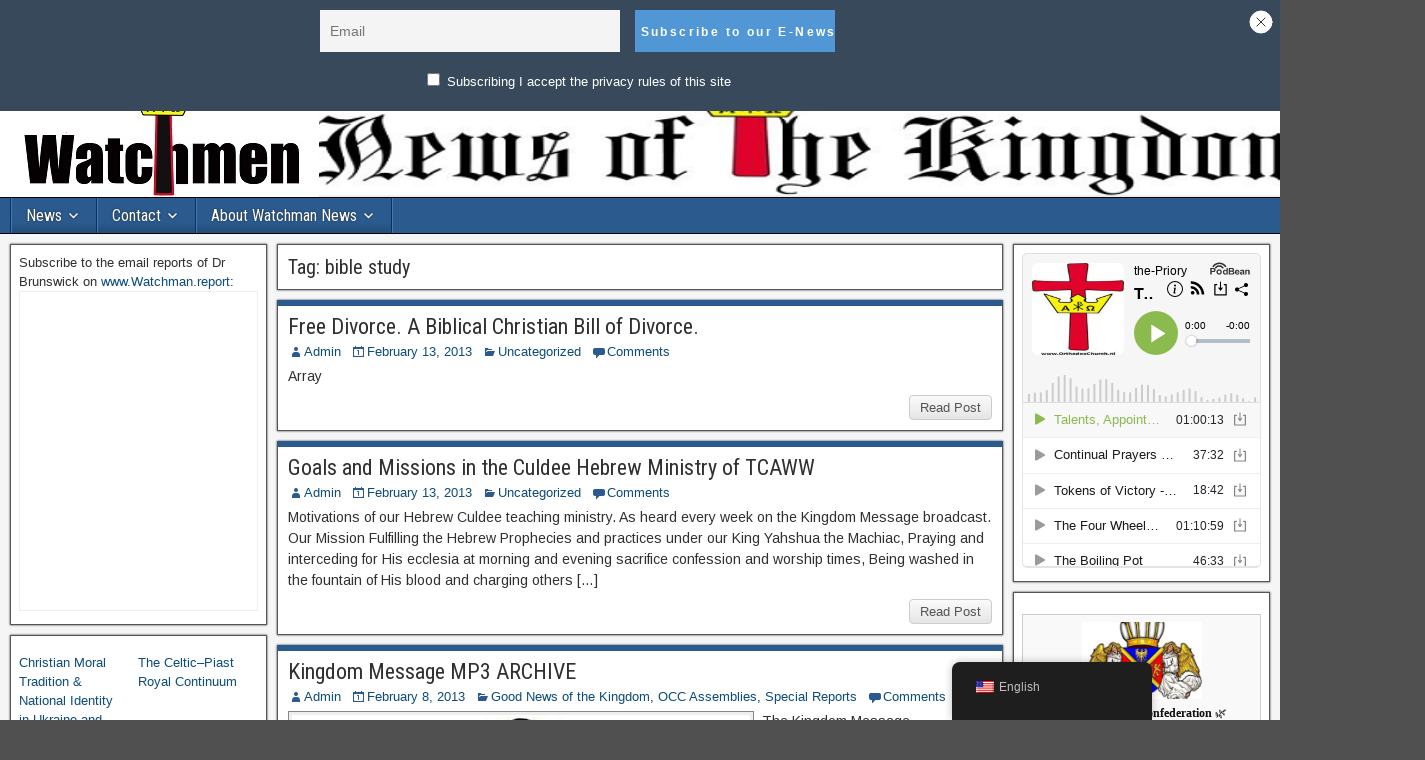

--- FILE ---
content_type: text/html; charset=UTF-8
request_url: https://watchman.news/tag/bible-study/page/3/
body_size: 29541
content:
<!DOCTYPE html>
<html lang="en-US">
<head>
<meta charset="UTF-8" />
<meta name="viewport" content="initial-scale=1.0" />
<script> var ajaxurl = 'https://watchman.news/wp-admin/admin-ajax.php'; </script><meta name='robots' content='index, follow, max-image-preview:large, max-snippet:-1, max-video-preview:-1' />
<link rel="profile" href="https://gmpg.org/xfn/11" />
<link rel="pingback" href="https://watchman.news/xmlrpc.php" />

	<!-- This site is optimized with the Yoast SEO plugin v22.7 - https://yoast.com/wordpress/plugins/seo/ -->
	<title>bible study Archives - Page 3 of 3 - Watchman News</title>
	<link rel="canonical" href="https://watchman.news/tag/bible-study/page/3/" />
	<link rel="prev" href="https://watchman.news/tag/bible-study/page/2/" />
	<meta property="og:locale" content="en_US" />
	<meta property="og:type" content="article" />
	<meta property="og:title" content="bible study Archives - Page 3 of 3 - Watchman News" />
	<meta property="og:url" content="https://watchman.news/tag/bible-study/" />
	<meta property="og:site_name" content="Watchman News" />
	<meta name="twitter:card" content="summary_large_image" />
	<script type="application/ld+json" class="yoast-schema-graph">{"@context":"https://schema.org","@graph":[{"@type":"CollectionPage","@id":"https://watchman.news/tag/bible-study/","url":"https://watchman.news/tag/bible-study/page/3/","name":"bible study Archives - Page 3 of 3 - Watchman News","isPartOf":{"@id":"https://watchman.news/#website"},"breadcrumb":{"@id":"https://watchman.news/tag/bible-study/page/3/#breadcrumb"},"inLanguage":"en-US"},{"@type":"BreadcrumbList","@id":"https://watchman.news/tag/bible-study/page/3/#breadcrumb","itemListElement":[{"@type":"ListItem","position":1,"name":"Home","item":"https://watchman.news/"},{"@type":"ListItem","position":2,"name":"bible study"}]},{"@type":"WebSite","@id":"https://watchman.news/#website","url":"https://watchman.news/","name":"Watchman News","description":"News of Importance for the True Christian Israel","potentialAction":[{"@type":"SearchAction","target":{"@type":"EntryPoint","urlTemplate":"https://watchman.news/?s={search_term_string}"},"query-input":"required name=search_term_string"}],"inLanguage":"en-US"}]}</script>
	<!-- / Yoast SEO plugin. -->


<link rel='dns-prefetch' href='//js.stripe.com' />
<link rel='dns-prefetch' href='//watchman.news' />
<link rel='dns-prefetch' href='//www.googletagmanager.com' />
<link rel='dns-prefetch' href='//maxcdn.bootstrapcdn.com' />
<link rel='dns-prefetch' href='//fonts.googleapis.com' />
<link href='//hb.wpmucdn.com' rel='preconnect' />
<link href='https://fonts.googleapis.com' rel='preconnect' />
<link href='//fonts.gstatic.com' crossorigin='' rel='preconnect' />
<link rel="alternate" type="application/rss+xml" title="Watchman News &raquo; Feed" href="https://watchman.news/feed/" />
<link rel="alternate" type="application/rss+xml" title="Watchman News &raquo; Comments Feed" href="https://watchman.news/comments/feed/" />
<link rel="alternate" type="application/rss+xml" title="Watchman News &raquo; bible study Tag Feed" href="https://watchman.news/tag/bible-study/feed/" />
<script type="text/javascript">
/* <![CDATA[ */
window._wpemojiSettings = {"baseUrl":"https:\/\/s.w.org\/images\/core\/emoji\/15.0.3\/72x72\/","ext":".png","svgUrl":"https:\/\/s.w.org\/images\/core\/emoji\/15.0.3\/svg\/","svgExt":".svg","source":{"concatemoji":"https:\/\/watchman.news\/wp-includes\/js\/wp-emoji-release.min.js?ver=6.5.7"}};
/*! This file is auto-generated */
!function(i,n){var o,s,e;function c(e){try{var t={supportTests:e,timestamp:(new Date).valueOf()};sessionStorage.setItem(o,JSON.stringify(t))}catch(e){}}function p(e,t,n){e.clearRect(0,0,e.canvas.width,e.canvas.height),e.fillText(t,0,0);var t=new Uint32Array(e.getImageData(0,0,e.canvas.width,e.canvas.height).data),r=(e.clearRect(0,0,e.canvas.width,e.canvas.height),e.fillText(n,0,0),new Uint32Array(e.getImageData(0,0,e.canvas.width,e.canvas.height).data));return t.every(function(e,t){return e===r[t]})}function u(e,t,n){switch(t){case"flag":return n(e,"\ud83c\udff3\ufe0f\u200d\u26a7\ufe0f","\ud83c\udff3\ufe0f\u200b\u26a7\ufe0f")?!1:!n(e,"\ud83c\uddfa\ud83c\uddf3","\ud83c\uddfa\u200b\ud83c\uddf3")&&!n(e,"\ud83c\udff4\udb40\udc67\udb40\udc62\udb40\udc65\udb40\udc6e\udb40\udc67\udb40\udc7f","\ud83c\udff4\u200b\udb40\udc67\u200b\udb40\udc62\u200b\udb40\udc65\u200b\udb40\udc6e\u200b\udb40\udc67\u200b\udb40\udc7f");case"emoji":return!n(e,"\ud83d\udc26\u200d\u2b1b","\ud83d\udc26\u200b\u2b1b")}return!1}function f(e,t,n){var r="undefined"!=typeof WorkerGlobalScope&&self instanceof WorkerGlobalScope?new OffscreenCanvas(300,150):i.createElement("canvas"),a=r.getContext("2d",{willReadFrequently:!0}),o=(a.textBaseline="top",a.font="600 32px Arial",{});return e.forEach(function(e){o[e]=t(a,e,n)}),o}function t(e){var t=i.createElement("script");t.src=e,t.defer=!0,i.head.appendChild(t)}"undefined"!=typeof Promise&&(o="wpEmojiSettingsSupports",s=["flag","emoji"],n.supports={everything:!0,everythingExceptFlag:!0},e=new Promise(function(e){i.addEventListener("DOMContentLoaded",e,{once:!0})}),new Promise(function(t){var n=function(){try{var e=JSON.parse(sessionStorage.getItem(o));if("object"==typeof e&&"number"==typeof e.timestamp&&(new Date).valueOf()<e.timestamp+604800&&"object"==typeof e.supportTests)return e.supportTests}catch(e){}return null}();if(!n){if("undefined"!=typeof Worker&&"undefined"!=typeof OffscreenCanvas&&"undefined"!=typeof URL&&URL.createObjectURL&&"undefined"!=typeof Blob)try{var e="postMessage("+f.toString()+"("+[JSON.stringify(s),u.toString(),p.toString()].join(",")+"));",r=new Blob([e],{type:"text/javascript"}),a=new Worker(URL.createObjectURL(r),{name:"wpTestEmojiSupports"});return void(a.onmessage=function(e){c(n=e.data),a.terminate(),t(n)})}catch(e){}c(n=f(s,u,p))}t(n)}).then(function(e){for(var t in e)n.supports[t]=e[t],n.supports.everything=n.supports.everything&&n.supports[t],"flag"!==t&&(n.supports.everythingExceptFlag=n.supports.everythingExceptFlag&&n.supports[t]);n.supports.everythingExceptFlag=n.supports.everythingExceptFlag&&!n.supports.flag,n.DOMReady=!1,n.readyCallback=function(){n.DOMReady=!0}}).then(function(){return e}).then(function(){var e;n.supports.everything||(n.readyCallback(),(e=n.source||{}).concatemoji?t(e.concatemoji):e.wpemoji&&e.twemoji&&(t(e.twemoji),t(e.wpemoji)))}))}((window,document),window._wpemojiSettings);
/* ]]> */
</script>
<link rel='stylesheet' id='ts-poll-block-css' href='https://watchman.news/wp-content/plugins/poll-wp/admin/css/block.css?ver=6.5.7' type='text/css' media='all' />
<link rel='stylesheet' id='pmb_common-css' href='https://watchman.news/wp-content/plugins/print-my-blog/assets/styles/pmb-common.css?ver=1746303806' type='text/css' media='all' />
<style id='wp-emoji-styles-inline-css' type='text/css'>

	img.wp-smiley, img.emoji {
		display: inline !important;
		border: none !important;
		box-shadow: none !important;
		height: 1em !important;
		width: 1em !important;
		margin: 0 0.07em !important;
		vertical-align: -0.1em !important;
		background: none !important;
		padding: 0 !important;
	}
</style>
<link rel='stylesheet' id='wp-block-library-css' href='https://watchman.news/wp-includes/css/dist/block-library/style.min.css?ver=6.5.7' type='text/css' media='all' />
<style id='pdfemb-pdf-embedder-viewer-style-inline-css' type='text/css'>
.wp-block-pdfemb-pdf-embedder-viewer{max-width:none}

</style>
<link rel='stylesheet' id='pmb-select2-css' href='https://watchman.news/wp-content/plugins/print-my-blog/assets/styles/libs/select2.min.css?ver=4.0.6' type='text/css' media='all' />
<link rel='stylesheet' id='pmb-jquery-ui-css' href='https://watchman.news/wp-content/plugins/print-my-blog/assets/styles/libs/jquery-ui/jquery-ui.min.css?ver=1.11.4' type='text/css' media='all' />
<link rel='stylesheet' id='pmb-setup-page-css' href='https://watchman.news/wp-content/plugins/print-my-blog/assets/styles/setup-page.css?ver=1746303806' type='text/css' media='all' />
<style id='classic-theme-styles-inline-css' type='text/css'>
/*! This file is auto-generated */
.wp-block-button__link{color:#fff;background-color:#32373c;border-radius:9999px;box-shadow:none;text-decoration:none;padding:calc(.667em + 2px) calc(1.333em + 2px);font-size:1.125em}.wp-block-file__button{background:#32373c;color:#fff;text-decoration:none}
</style>
<style id='global-styles-inline-css' type='text/css'>
body{--wp--preset--color--black: #000000;--wp--preset--color--cyan-bluish-gray: #abb8c3;--wp--preset--color--white: #ffffff;--wp--preset--color--pale-pink: #f78da7;--wp--preset--color--vivid-red: #cf2e2e;--wp--preset--color--luminous-vivid-orange: #ff6900;--wp--preset--color--luminous-vivid-amber: #fcb900;--wp--preset--color--light-green-cyan: #7bdcb5;--wp--preset--color--vivid-green-cyan: #00d084;--wp--preset--color--pale-cyan-blue: #8ed1fc;--wp--preset--color--vivid-cyan-blue: #0693e3;--wp--preset--color--vivid-purple: #9b51e0;--wp--preset--gradient--vivid-cyan-blue-to-vivid-purple: linear-gradient(135deg,rgba(6,147,227,1) 0%,rgb(155,81,224) 100%);--wp--preset--gradient--light-green-cyan-to-vivid-green-cyan: linear-gradient(135deg,rgb(122,220,180) 0%,rgb(0,208,130) 100%);--wp--preset--gradient--luminous-vivid-amber-to-luminous-vivid-orange: linear-gradient(135deg,rgba(252,185,0,1) 0%,rgba(255,105,0,1) 100%);--wp--preset--gradient--luminous-vivid-orange-to-vivid-red: linear-gradient(135deg,rgba(255,105,0,1) 0%,rgb(207,46,46) 100%);--wp--preset--gradient--very-light-gray-to-cyan-bluish-gray: linear-gradient(135deg,rgb(238,238,238) 0%,rgb(169,184,195) 100%);--wp--preset--gradient--cool-to-warm-spectrum: linear-gradient(135deg,rgb(74,234,220) 0%,rgb(151,120,209) 20%,rgb(207,42,186) 40%,rgb(238,44,130) 60%,rgb(251,105,98) 80%,rgb(254,248,76) 100%);--wp--preset--gradient--blush-light-purple: linear-gradient(135deg,rgb(255,206,236) 0%,rgb(152,150,240) 100%);--wp--preset--gradient--blush-bordeaux: linear-gradient(135deg,rgb(254,205,165) 0%,rgb(254,45,45) 50%,rgb(107,0,62) 100%);--wp--preset--gradient--luminous-dusk: linear-gradient(135deg,rgb(255,203,112) 0%,rgb(199,81,192) 50%,rgb(65,88,208) 100%);--wp--preset--gradient--pale-ocean: linear-gradient(135deg,rgb(255,245,203) 0%,rgb(182,227,212) 50%,rgb(51,167,181) 100%);--wp--preset--gradient--electric-grass: linear-gradient(135deg,rgb(202,248,128) 0%,rgb(113,206,126) 100%);--wp--preset--gradient--midnight: linear-gradient(135deg,rgb(2,3,129) 0%,rgb(40,116,252) 100%);--wp--preset--font-size--small: 13px;--wp--preset--font-size--medium: 20px;--wp--preset--font-size--large: 36px;--wp--preset--font-size--x-large: 42px;--wp--preset--spacing--20: 0.44rem;--wp--preset--spacing--30: 0.67rem;--wp--preset--spacing--40: 1rem;--wp--preset--spacing--50: 1.5rem;--wp--preset--spacing--60: 2.25rem;--wp--preset--spacing--70: 3.38rem;--wp--preset--spacing--80: 5.06rem;--wp--preset--shadow--natural: 6px 6px 9px rgba(0, 0, 0, 0.2);--wp--preset--shadow--deep: 12px 12px 50px rgba(0, 0, 0, 0.4);--wp--preset--shadow--sharp: 6px 6px 0px rgba(0, 0, 0, 0.2);--wp--preset--shadow--outlined: 6px 6px 0px -3px rgba(255, 255, 255, 1), 6px 6px rgba(0, 0, 0, 1);--wp--preset--shadow--crisp: 6px 6px 0px rgba(0, 0, 0, 1);}:where(.is-layout-flex){gap: 0.5em;}:where(.is-layout-grid){gap: 0.5em;}body .is-layout-flex{display: flex;}body .is-layout-flex{flex-wrap: wrap;align-items: center;}body .is-layout-flex > *{margin: 0;}body .is-layout-grid{display: grid;}body .is-layout-grid > *{margin: 0;}:where(.wp-block-columns.is-layout-flex){gap: 2em;}:where(.wp-block-columns.is-layout-grid){gap: 2em;}:where(.wp-block-post-template.is-layout-flex){gap: 1.25em;}:where(.wp-block-post-template.is-layout-grid){gap: 1.25em;}.has-black-color{color: var(--wp--preset--color--black) !important;}.has-cyan-bluish-gray-color{color: var(--wp--preset--color--cyan-bluish-gray) !important;}.has-white-color{color: var(--wp--preset--color--white) !important;}.has-pale-pink-color{color: var(--wp--preset--color--pale-pink) !important;}.has-vivid-red-color{color: var(--wp--preset--color--vivid-red) !important;}.has-luminous-vivid-orange-color{color: var(--wp--preset--color--luminous-vivid-orange) !important;}.has-luminous-vivid-amber-color{color: var(--wp--preset--color--luminous-vivid-amber) !important;}.has-light-green-cyan-color{color: var(--wp--preset--color--light-green-cyan) !important;}.has-vivid-green-cyan-color{color: var(--wp--preset--color--vivid-green-cyan) !important;}.has-pale-cyan-blue-color{color: var(--wp--preset--color--pale-cyan-blue) !important;}.has-vivid-cyan-blue-color{color: var(--wp--preset--color--vivid-cyan-blue) !important;}.has-vivid-purple-color{color: var(--wp--preset--color--vivid-purple) !important;}.has-black-background-color{background-color: var(--wp--preset--color--black) !important;}.has-cyan-bluish-gray-background-color{background-color: var(--wp--preset--color--cyan-bluish-gray) !important;}.has-white-background-color{background-color: var(--wp--preset--color--white) !important;}.has-pale-pink-background-color{background-color: var(--wp--preset--color--pale-pink) !important;}.has-vivid-red-background-color{background-color: var(--wp--preset--color--vivid-red) !important;}.has-luminous-vivid-orange-background-color{background-color: var(--wp--preset--color--luminous-vivid-orange) !important;}.has-luminous-vivid-amber-background-color{background-color: var(--wp--preset--color--luminous-vivid-amber) !important;}.has-light-green-cyan-background-color{background-color: var(--wp--preset--color--light-green-cyan) !important;}.has-vivid-green-cyan-background-color{background-color: var(--wp--preset--color--vivid-green-cyan) !important;}.has-pale-cyan-blue-background-color{background-color: var(--wp--preset--color--pale-cyan-blue) !important;}.has-vivid-cyan-blue-background-color{background-color: var(--wp--preset--color--vivid-cyan-blue) !important;}.has-vivid-purple-background-color{background-color: var(--wp--preset--color--vivid-purple) !important;}.has-black-border-color{border-color: var(--wp--preset--color--black) !important;}.has-cyan-bluish-gray-border-color{border-color: var(--wp--preset--color--cyan-bluish-gray) !important;}.has-white-border-color{border-color: var(--wp--preset--color--white) !important;}.has-pale-pink-border-color{border-color: var(--wp--preset--color--pale-pink) !important;}.has-vivid-red-border-color{border-color: var(--wp--preset--color--vivid-red) !important;}.has-luminous-vivid-orange-border-color{border-color: var(--wp--preset--color--luminous-vivid-orange) !important;}.has-luminous-vivid-amber-border-color{border-color: var(--wp--preset--color--luminous-vivid-amber) !important;}.has-light-green-cyan-border-color{border-color: var(--wp--preset--color--light-green-cyan) !important;}.has-vivid-green-cyan-border-color{border-color: var(--wp--preset--color--vivid-green-cyan) !important;}.has-pale-cyan-blue-border-color{border-color: var(--wp--preset--color--pale-cyan-blue) !important;}.has-vivid-cyan-blue-border-color{border-color: var(--wp--preset--color--vivid-cyan-blue) !important;}.has-vivid-purple-border-color{border-color: var(--wp--preset--color--vivid-purple) !important;}.has-vivid-cyan-blue-to-vivid-purple-gradient-background{background: var(--wp--preset--gradient--vivid-cyan-blue-to-vivid-purple) !important;}.has-light-green-cyan-to-vivid-green-cyan-gradient-background{background: var(--wp--preset--gradient--light-green-cyan-to-vivid-green-cyan) !important;}.has-luminous-vivid-amber-to-luminous-vivid-orange-gradient-background{background: var(--wp--preset--gradient--luminous-vivid-amber-to-luminous-vivid-orange) !important;}.has-luminous-vivid-orange-to-vivid-red-gradient-background{background: var(--wp--preset--gradient--luminous-vivid-orange-to-vivid-red) !important;}.has-very-light-gray-to-cyan-bluish-gray-gradient-background{background: var(--wp--preset--gradient--very-light-gray-to-cyan-bluish-gray) !important;}.has-cool-to-warm-spectrum-gradient-background{background: var(--wp--preset--gradient--cool-to-warm-spectrum) !important;}.has-blush-light-purple-gradient-background{background: var(--wp--preset--gradient--blush-light-purple) !important;}.has-blush-bordeaux-gradient-background{background: var(--wp--preset--gradient--blush-bordeaux) !important;}.has-luminous-dusk-gradient-background{background: var(--wp--preset--gradient--luminous-dusk) !important;}.has-pale-ocean-gradient-background{background: var(--wp--preset--gradient--pale-ocean) !important;}.has-electric-grass-gradient-background{background: var(--wp--preset--gradient--electric-grass) !important;}.has-midnight-gradient-background{background: var(--wp--preset--gradient--midnight) !important;}.has-small-font-size{font-size: var(--wp--preset--font-size--small) !important;}.has-medium-font-size{font-size: var(--wp--preset--font-size--medium) !important;}.has-large-font-size{font-size: var(--wp--preset--font-size--large) !important;}.has-x-large-font-size{font-size: var(--wp--preset--font-size--x-large) !important;}
.wp-block-navigation a:where(:not(.wp-element-button)){color: inherit;}
:where(.wp-block-post-template.is-layout-flex){gap: 1.25em;}:where(.wp-block-post-template.is-layout-grid){gap: 1.25em;}
:where(.wp-block-columns.is-layout-flex){gap: 2em;}:where(.wp-block-columns.is-layout-grid){gap: 2em;}
.wp-block-pullquote{font-size: 1.5em;line-height: 1.6;}
</style>
<link rel='stylesheet' id='better-recent-comments-css' href='https://watchman.news/wp-content/plugins/better-recent-comments/assets/css/better-recent-comments.min.css?ver=6.5.7' type='text/css' media='all' />
<link rel='stylesheet' id='ctf_styles-css' href='https://watchman.news/wp-content/plugins/custom-twitter-feeds/css/ctf-styles.min.css?ver=2.3.1' type='text/css' media='all' />
<link rel='stylesheet' id='wpedon-css' href='https://watchman.news/wp-content/plugins/easy-paypal-donation/assets/css/wpedon.css?ver=1.5.1' type='text/css' media='all' />
<link rel='stylesheet' id='ts-poll-public-css' href='https://watchman.news/wp-content/plugins/poll-wp/public/css/ts_poll-public.css?ver=2.4.8' type='text/css' media='all' />
<link rel='stylesheet' id='ts-poll-fonts-css' href='https://watchman.news/wp-content/plugins/poll-wp/fonts/ts_poll-fonts.css?ver=2.4.8' type='text/css' media='all' />
<link rel='stylesheet' id='sps_front_css-css' href='https://watchman.news/wp-content/plugins/sync-post-with-other-site/assets/css/sps_front_style.css?rand=236&#038;ver=1.8' type='text/css' media='all' />
<link rel='stylesheet' id='wp-website-importer-css' href='https://watchman.news/wp-content/plugins/wpsi/public/css/wp-website-importer-public.css?ver=2.0.0' type='text/css' media='all' />
<link rel='stylesheet' id='cff-css' href='https://watchman.news/wp-content/plugins/custom-facebook-feed/assets/css/cff-style.min.css?ver=4.3.2' type='text/css' media='all' />
<link rel='stylesheet' id='sb-font-awesome-css' href='https://maxcdn.bootstrapcdn.com/font-awesome/4.7.0/css/font-awesome.min.css?ver=6.5.7' type='text/css' media='all' />
<link rel='stylesheet' id='trp-floater-language-switcher-style-css' href='https://watchman.news/wp-content/plugins/translatepress-multilingual/assets/css/trp-floater-language-switcher.css?ver=2.9.12' type='text/css' media='all' />
<link rel='stylesheet' id='trp-language-switcher-style-css' href='https://watchman.news/wp-content/plugins/translatepress-multilingual/assets/css/trp-language-switcher.css?ver=2.9.12' type='text/css' media='all' />
<link rel='stylesheet' id='frontier-font-css' href='//fonts.googleapis.com/css?family=Roboto+Condensed%3A400%2C700%7CArimo%3A400%2C700&#038;ver=6.5.7' type='text/css' media='all' />
<link rel='stylesheet' id='genericons-css' href='https://watchman.news/wp-content/themes/frontier/includes/genericons/genericons.css?ver=1.3.3' type='text/css' media='all' />
<link rel='stylesheet' id='frontier-main-css' href='https://watchman.news/wp-content/themes/frontier/style.css?ver=1.3.3' type='text/css' media='all' />
<link rel='stylesheet' id='frontier-responsive-css' href='https://watchman.news/wp-content/themes/frontier/responsive.css?ver=1.3.3' type='text/css' media='all' />
<link rel='stylesheet' id='newsletter-css' href='https://watchman.news/wp-content/plugins/newsletter/style.css?ver=9.0.7' type='text/css' media='all' />
<style id='newsletter-inline-css' type='text/css'>
Welcome to our church newsletter.

Sincerely

Orthodox Church of the Culdees
</style>
<link rel='stylesheet' id='newsletter-leads-css' href='https://watchman.news/wp-content/plugins/newsletter-leads/css/leads.css?ver=1.2.7' type='text/css' media='all' />
<style id='newsletter-leads-inline-css' type='text/css'>
            #tnp-modal-content {
                height:350px;
                width:400px;
                background-color: #38495c !important;
            }
            
            #tnp-modal-content input.tnp-submit {
                background-color: #5197d5 !important;
                border: none;
                background-image: none;
                color: #fff;
                cursor: pointer;
            }
            
            #tnp-modal-content input.tnp-submit:hover {
                background-color: #5197d5 !important;
                filter: brightness(110%);
            }
            
            #simplemodal-container {
            height:350px;
            width:400px;
            }

            .tnp-modal {
            background-color: #38495c !important;
            font-family: "Lato", sans-serif;
            text-align: center;
            padding: 30px;
            }

            #simplemodal-container input.tnp-submit {
            background-color: #5197d5 !important;
            border: none;
            background-image: none;
            color: #fff;
            cursor: pointer;
            }

            #simplemodal-container input[type="submit"]:hover {
            background-color: #5197d5 !important;
            filter: brightness(110%);
            }

            
            #tnp-leads-topbar {
                            top: -200px;
                transition: top 1s;
                        }
            #tnp-leads-topbar.tnp-leads-topbar-show {
                                                top:0px;
                                        }
            #tnp-leads-topbar {
            background-color: #38495c !important;
            }
            #tnp-leads-topbar .tnp-subscription-minimal input.tnp-email {
            width: auto!important;
            }
            #tnp-leads-topbar .tnp-subscription-minimal input.tnp-submit {
            background-color: #5197d5 !important;
            width: auto!important;
            }
            
</style>
<link rel='stylesheet' id='heateor_sss_frontend_css-css' href='https://watchman.news/wp-content/plugins/sassy-social-share/public/css/sassy-social-share-public.css?ver=3.3.76' type='text/css' media='all' />
<style id='heateor_sss_frontend_css-inline-css' type='text/css'>
.heateor_sss_button_instagram span.heateor_sss_svg,a.heateor_sss_instagram span.heateor_sss_svg{background:radial-gradient(circle at 30% 107%,#fdf497 0,#fdf497 5%,#fd5949 45%,#d6249f 60%,#285aeb 90%)}.heateor_sss_horizontal_sharing .heateor_sss_svg,.heateor_sss_standard_follow_icons_container .heateor_sss_svg{color:#fff;border-width:0px;border-style:solid;border-color:transparent}.heateor_sss_horizontal_sharing .heateorSssTCBackground{color:#666}.heateor_sss_horizontal_sharing span.heateor_sss_svg:hover,.heateor_sss_standard_follow_icons_container span.heateor_sss_svg:hover{border-color:transparent;}.heateor_sss_vertical_sharing span.heateor_sss_svg,.heateor_sss_floating_follow_icons_container span.heateor_sss_svg{color:#fff;border-width:0px;border-style:solid;border-color:transparent;}.heateor_sss_vertical_sharing .heateorSssTCBackground{color:#666;}.heateor_sss_vertical_sharing span.heateor_sss_svg:hover,.heateor_sss_floating_follow_icons_container span.heateor_sss_svg:hover{border-color:transparent;}@media screen and (max-width:783px) {.heateor_sss_vertical_sharing{display:none!important}}div.heateor_sss_mobile_footer{display:none;}@media screen and (max-width:783px){div.heateor_sss_bottom_sharing .heateorSssTCBackground{background-color:white}div.heateor_sss_bottom_sharing{width:100%!important;left:0!important;}div.heateor_sss_bottom_sharing a{width:11.111111111111% !important;}div.heateor_sss_bottom_sharing .heateor_sss_svg{width: 100% !important;}div.heateor_sss_bottom_sharing div.heateorSssTotalShareCount{font-size:1em!important;line-height:28px!important}div.heateor_sss_bottom_sharing div.heateorSssTotalShareText{font-size:.7em!important;line-height:0px!important}div.heateor_sss_mobile_footer{display:block;height:40px;}.heateor_sss_bottom_sharing{padding:0!important;display:block!important;width:auto!important;bottom:-2px!important;top: auto!important;}.heateor_sss_bottom_sharing .heateor_sss_square_count{line-height:inherit;}.heateor_sss_bottom_sharing .heateorSssSharingArrow{display:none;}.heateor_sss_bottom_sharing .heateorSssTCBackground{margin-right:1.1em!important}}
</style>
<link rel='stylesheet' id='__EPYT__style-css' href='https://watchman.news/wp-content/plugins/youtube-embed-plus/styles/ytprefs.min.css?ver=14.2.3' type='text/css' media='all' />
<style id='__EPYT__style-inline-css' type='text/css'>

                .epyt-gallery-thumb {
                        width: 33.333%;
                }
                
</style>
<script type="text/javascript">
            window._nslDOMReady = function (callback) {
                if ( document.readyState === "complete" || document.readyState === "interactive" ) {
                    callback();
                } else {
                    document.addEventListener( "DOMContentLoaded", callback );
                }
            };
            </script><script type="text/javascript" src="https://watchman.news/wp-includes/js/jquery/jquery.min.js?ver=3.7.1" id="jquery-core-js"></script>
<script type="text/javascript" src="https://watchman.news/wp-includes/js/jquery/jquery-migrate.min.js?ver=3.4.1" id="jquery-migrate-js"></script>
<script type="text/javascript" src="https://watchman.news/wp-content/plugins/poll-wp/public/js/vue.js?ver=2.4.8" id="ts-poll-vue-js"></script>
<script type="text/javascript" id="ts-poll-public-js-extra">
/* <![CDATA[ */
var tsPollData = {"root_url":"https:\/\/watchman.news\/wp-json\/","nonce":"54f65e983c"};
/* ]]> */
</script>
<script type="text/javascript" src="https://watchman.news/wp-content/plugins/poll-wp/public/js/ts_poll-public.js?ver=2.4.8" id="ts-poll-public-js"></script>
<script type="text/javascript" src="https://watchman.news/wp-content/plugins/wpsi/public/js/wp-website-importer-public.js?ver=2.0.0" id="wp-website-importer-js"></script>

<!-- Google tag (gtag.js) snippet added by Site Kit -->
<!-- Google Analytics snippet added by Site Kit -->
<script type="text/javascript" src="https://www.googletagmanager.com/gtag/js?id=GT-WRDQM72" id="google_gtagjs-js" async></script>
<script type="text/javascript" id="google_gtagjs-js-after">
/* <![CDATA[ */
window.dataLayer = window.dataLayer || [];function gtag(){dataLayer.push(arguments);}
gtag("set","linker",{"domains":["watchman.news"]});
gtag("js", new Date());
gtag("set", "developer_id.dZTNiMT", true);
gtag("config", "GT-WRDQM72");
/* ]]> */
</script>
<script type="text/javascript" id="__ytprefs__-js-extra">
/* <![CDATA[ */
var _EPYT_ = {"ajaxurl":"https:\/\/watchman.news\/wp-admin\/admin-ajax.php","security":"82cba426d1","gallery_scrolloffset":"20","eppathtoscripts":"https:\/\/watchman.news\/wp-content\/plugins\/youtube-embed-plus\/scripts\/","eppath":"https:\/\/watchman.news\/wp-content\/plugins\/youtube-embed-plus\/","epresponsiveselector":"[\"iframe.__youtube_prefs__\",\"iframe[src*='youtube.com']\",\"iframe[src*='youtube-nocookie.com']\",\"iframe[data-ep-src*='youtube.com']\",\"iframe[data-ep-src*='youtube-nocookie.com']\",\"iframe[data-ep-gallerysrc*='youtube.com']\"]","epdovol":"1","version":"14.2.3","evselector":"iframe.__youtube_prefs__[src], iframe[src*=\"youtube.com\/embed\/\"], iframe[src*=\"youtube-nocookie.com\/embed\/\"]","ajax_compat":"","maxres_facade":"eager","ytapi_load":"light","pause_others":"","stopMobileBuffer":"1","facade_mode":"","not_live_on_channel":""};
/* ]]> */
</script>
<script type="text/javascript" src="https://watchman.news/wp-content/plugins/youtube-embed-plus/scripts/ytprefs.min.js?ver=14.2.3" id="__ytprefs__-js"></script>
<link rel="https://api.w.org/" href="https://watchman.news/wp-json/" /><link rel="alternate" type="application/json" href="https://watchman.news/wp-json/wp/v2/tags/7" /><link rel="EditURI" type="application/rsd+xml" title="RSD" href="https://watchman.news/xmlrpc.php?rsd" />
<meta name="generator" content="WordPress 6.5.7" />
<meta name="generator" content="Site Kit by Google 1.168.0" /><link rel="alternate" hreflang="en-US" href="https://watchman.news/tag/bible-study/page/3/"/>
<link rel="alternate" hreflang="de-DE" href="https://watchman.news/de/tag/bible-study/page/3/"/>
<link rel="alternate" hreflang="nl-NL" href="https://watchman.news/nl/tag/bible-study/page/3/"/>
<link rel="alternate" hreflang="pl-PL" href="https://watchman.news/pl/tag/bible-study/page/3/"/>
<link rel="alternate" hreflang="sv-SE" href="https://watchman.news/sv/tag/bible-study/page/3/"/>
<link rel="alternate" hreflang="fr-FR" href="https://watchman.news/fr/tag/bible-study/page/3/"/>
<link rel="alternate" hreflang="uk" href="https://watchman.news/uk/tag/bible-study/page/3/"/>
<link rel="alternate" hreflang="en" href="https://watchman.news/tag/bible-study/page/3/"/>
<link rel="alternate" hreflang="de" href="https://watchman.news/de/tag/bible-study/page/3/"/>
<link rel="alternate" hreflang="nl" href="https://watchman.news/nl/tag/bible-study/page/3/"/>
<link rel="alternate" hreflang="pl" href="https://watchman.news/pl/tag/bible-study/page/3/"/>
<link rel="alternate" hreflang="sv" href="https://watchman.news/sv/tag/bible-study/page/3/"/>
<link rel="alternate" hreflang="fr" href="https://watchman.news/fr/tag/bible-study/page/3/"/>

<meta property="Frontier Theme" content="1.3.3" />
<style type="text/css" media="screen">
	#container 	{width: 1400px;}
	#header 	{min-height: 0px;}
	#content 	{width: 58%;}
	#sidebar-left 	{width: 21%;}
	#sidebar-right 	{width: 21%;}
</style>

<style type="text/css" media="screen">
	.page-template-page-cs-php #content, .page-template-page-sc-php #content {width: 81%;}
	.page-template-page-cs-php #sidebar-left, .page-template-page-sc-php #sidebar-left,
	.page-template-page-cs-php #sidebar-right, .page-template-page-sc-php #sidebar-right {width: 19%;}
	.page-template-page-scs-php #content {width: 58%;}
	.page-template-page-scs-php #sidebar-left {width: 21%;}
	.page-template-page-scs-php #sidebar-right {width: 21%;}
</style>

<style type="text/css" media="screen">
	#header {
		background-image: url('https://watchman.news/wp-content/uploads/2025/02/news-banner-shrunk-5.png' );
		background-size: 1400px 164px;
	}
</style>

<style type="text/css" id="custom-background-css">
body.custom-background { background-image: url("https://watchman.news/wp-content/themes/frontier/images/honeycomb.png"); background-position: left top; background-size: auto; background-repeat: repeat; background-attachment: scroll; }
</style>
	<link rel="icon" href="https://watchman.news/wp-content/uploads/2020/07/watchman-logo-smaller-150x150.jpg" sizes="32x32" />
<link rel="icon" href="https://watchman.news/wp-content/uploads/2020/07/watchman-logo-smaller.jpg" sizes="192x192" />
<link rel="apple-touch-icon" href="https://watchman.news/wp-content/uploads/2020/07/watchman-logo-smaller.jpg" />
<meta name="msapplication-TileImage" content="https://watchman.news/wp-content/uploads/2020/07/watchman-logo-smaller.jpg" />
<style>
            a.newsletter-facebook-button, a.newsletter-facebook-button:visited, a.newsletter-facebook-button:hover {
            /*display: inline-block;*/
            background-color: #3B5998;
            border-radius: 3px!important;
            color: #fff!important;
            text-decoration: none;
            font-size: 14px;
            padding: 7px!important;
            line-height: normal;
            margin: 0;
            border: 0;
            text-align: center;
            }
            </style><link rel="alternate" type="application/rss+xml" title="RSS" href="https://watchman.news/rsslatest.xml" /></head>

<body data-rsssl=1 class="archive paged tag tag-bible-study tag-7 custom-background paged-3 tag-paged-3 translatepress-en_US">
	
	
<div id="container" class="cf" itemscope itemtype="http://schema.org/WebPage">
	
			
		<div id="top-bar" class="cf">
			
			<div id="top-bar-info">
														<h1 id="site-title"><a href="https://watchman.news/">Watchman News</a></h1>				
									<span id="site-description">News of Importance for the True Christian Israel</span>
							</div>

			
					</div>
	
			<div id="header" class="cf" itemscope itemtype="http://schema.org/WPHeader" role="banner">
			
							<div id="header-logo">
					<a href="https://watchman.news/"><img src="https://watchman.news/wp-content/themes/frontier/images/logo.png" alt="Watchman News" /></a>
				</div>
			
			<section id="block-13" class="widget-header frontier-widget widget_block widget_text">
<p class="has-text-align-right"></p>
</section><section id="block-24" class="widget-header frontier-widget widget_block widget_search"><form role="search" method="get" action="https://watchman.news/" class="wp-block-search__button-outside wp-block-search__text-button wp-block-search"    ><label class="wp-block-search__label" for="wp-block-search__input-1" >Search</label><div class="wp-block-search__inside-wrapper " ><input class="wp-block-search__input" id="wp-block-search__input-1" placeholder="" value="" type="search" name="s" required /><button aria-label="Search" class="wp-block-search__button wp-element-button" type="submit" >Search</button></div></form></section>
					</div>
	
			
		<nav id="nav-main" class="cf drop" itemscope itemtype="http://schema.org/SiteNavigationElement" role="navigation" aria-label="Main Menu">
			
							<button class="drop-toggle"><span class="genericon genericon-menu"></span></button>
			
			<ul id="menu-assemblies" class="nav-main"><li id="menu-item-11436" class="menu-item menu-item-type-taxonomy menu-item-object-category menu-item-has-children menu-item-11436"><a href="https://watchman.news/category/news/">News</a>
<ul class="sub-menu">
	<li id="menu-item-11725" class="menu-item menu-item-type-post_type menu-item-object-page menu-item-home menu-item-has-children menu-item-11725"><a href="https://watchman.news/">Daily Nationalistic Headlines: US, UK, EU News Pages</a>
	<ul class="sub-menu">
		<li id="menu-item-11785" class="menu-item menu-item-type-post_type menu-item-object-page menu-item-11785"><a href="https://watchman.news/rumormill-daily-news-nationalist-headlines/">Daily Right Wing RumorMill Nationalist News</a></li>
		<li id="menu-item-11731" class="menu-item menu-item-type-post_type menu-item-object-page menu-item-11731"><a href="https://watchman.news/daily-headlines-john-b-wells-caravan-to-midnight/">Daily Headlines – CTM Radio – JB Wells’ Latest Updates</a></li>
		<li id="menu-item-13977" class="menu-item menu-item-type-post_type menu-item-object-page menu-item-13977"><a href="https://watchman.news/macgregor-ukraine-war-commentary/">Col. Douglas A. MacGregor Military Analysis / War Commentary</a></li>
		<li id="menu-item-13976" class="menu-item menu-item-type-post_type menu-item-object-page menu-item-13976"><a href="https://watchman.news/transhumanism-agenda-news-watch/">Daily Transhumanism Agenda News on Technocracy.news</a></li>
		<li id="menu-item-11744" class="menu-item menu-item-type-post_type menu-item-object-page menu-item-11744"><a href="https://watchman.news/lewrockwell-daily-news-headlines/">Daily Lew Rockwell Libertarian News Headlines</a></li>
		<li id="menu-item-16485" class="menu-item menu-item-type-post_type menu-item-object-page menu-item-16485"><a href="https://watchman.news/american-renaissance-news/">Daily News From American Renaissance</a></li>
		<li id="menu-item-11911" class="menu-item menu-item-type-post_type menu-item-object-page menu-item-11911"><a href="https://watchman.news/deutsche-alternative-nationalistische-nachrichten/">Deutsche alternative nationalistische Nachrichten</a></li>
		<li id="menu-item-12080" class="menu-item menu-item-type-post_type menu-item-object-page menu-item-12080"><a href="https://watchman.news/daily-natural-news-headlines/">Daily Natural News Headlines</a></li>
		<li id="menu-item-11828" class="menu-item menu-item-type-post_type menu-item-object-page menu-item-11828"><a href="https://watchman.news/uk-column-alternative-news-for-england/">Daily UK Column Alternative News For England</a></li>
		<li id="menu-item-16486" class="menu-item menu-item-type-post_type menu-item-object-page menu-item-16486"><a href="https://watchman.news/vdare-news/">VDARE News</a></li>
		<li id="menu-item-11903" class="menu-item menu-item-type-post_type menu-item-object-post menu-item-11903"><a href="https://watchman.news/2022/11/national-conservativism-org-daily-news/">Daily National Conservatism News</a></li>
		<li id="menu-item-11987" class="menu-item menu-item-type-post_type menu-item-object-page menu-item-11987"><a href="https://watchman.news/daily-american-free-press-news/">Daily American Free Press Headlines</a></li>
		<li id="menu-item-11989" class="menu-item menu-item-type-post_type menu-item-object-page menu-item-11989"><a href="https://watchman.news/heritage-foundation-daily-news/">Daily Heritage Foundation News</a></li>
		<li id="menu-item-16487" class="menu-item menu-item-type-post_type menu-item-object-page menu-item-16487"><a href="https://watchman.news/political-cesspool-news/">Political Cesspool News</a></li>
		<li id="menu-item-11803" class="menu-item menu-item-type-post_type menu-item-object-page menu-item-11803"><a href="https://watchman.news/daily-farm-attacks-headlines-south-africa/">Daily Farm Attack – Holocaust Headline News South Africa</a></li>
		<li id="menu-item-11988" class="menu-item menu-item-type-post_type menu-item-object-page menu-item-11988"><a href="https://watchman.news/skywatchtv-christian-scientific-approach/">Daily Skywatch TV News</a></li>
	</ul>
</li>
	<li id="menu-item-16517" class="menu-item menu-item-type-custom menu-item-object-custom menu-item-16517"><a href="https://watchman.news/daily-nationalistic-news-christian-european/">Daily Feeds Homepage</a></li>
	<li id="menu-item-696" class="menu-item menu-item-type-taxonomy menu-item-object-category menu-item-696"><a href="https://watchman.news/category/special-reports/">Special Reports</a></li>
	<li id="menu-item-11676" class="menu-item menu-item-type-taxonomy menu-item-object-category menu-item-11676"><a href="https://watchman.news/category/news/good-news-of-the-kingdom/">Good News of the Kingdom</a></li>
	<li id="menu-item-11437" class="menu-item menu-item-type-taxonomy menu-item-object-category menu-item-11437"><a href="https://watchman.news/category/news/from-the-desk-of-our-primace/">From the Desk of our Primace</a></li>
	<li id="menu-item-11386" class="menu-item menu-item-type-taxonomy menu-item-object-category menu-item-has-children menu-item-11386"><a href="https://watchman.news/category/babylon-politics-nwo-vs-christendom/">Babylon vs Christendom</a>
	<ul class="sub-menu">
		<li id="menu-item-818" class="menu-item menu-item-type-taxonomy menu-item-object-category menu-item-818"><a href="https://watchman.news/category/covenantal-sovereignty/">Covenantal Sovereignty</a></li>
		<li id="menu-item-11388" class="menu-item menu-item-type-taxonomy menu-item-object-category menu-item-11388"><a href="https://watchman.news/category/babylon-politics-nwo-vs-christendom/pharmeceutical-industry/">Pharmeceutical Industry</a></li>
		<li id="menu-item-11387" class="menu-item menu-item-type-taxonomy menu-item-object-category menu-item-11387"><a href="https://watchman.news/category/babylon-politics-nwo-vs-christendom/fighting-communism-cdl/">Fighting Communism (CDL)</a></li>
		<li id="menu-item-11389" class="menu-item menu-item-type-taxonomy menu-item-object-category menu-item-11389"><a href="https://watchman.news/category/babylon-politics-nwo-vs-christendom/red-genocide/">Red Genocide</a></li>
		<li id="menu-item-11425" class="menu-item menu-item-type-taxonomy menu-item-object-category menu-item-has-children menu-item-11425"><a href="https://watchman.news/category/perpetual-confederation/">Perpetual Confederation (for Christ)</a>
		<ul class="sub-menu">
			<li id="menu-item-11426" class="menu-item menu-item-type-taxonomy menu-item-object-category menu-item-11426"><a href="https://watchman.news/category/perpetual-confederation/colonial-america/">Colonial America</a></li>
			<li id="menu-item-11428" class="menu-item menu-item-type-taxonomy menu-item-object-category menu-item-11428"><a href="https://watchman.news/category/perpetual-confederation/pre-colonial-america/">Pre Colonial America</a></li>
			<li id="menu-item-11430" class="menu-item menu-item-type-taxonomy menu-item-object-category menu-item-11430"><a href="https://watchman.news/category/perpetual-confederation/usurped-incorporated-states/">Usurped Incorporated States</a></li>
			<li id="menu-item-11427" class="menu-item menu-item-type-taxonomy menu-item-object-category menu-item-11427"><a href="https://watchman.news/category/perpetual-confederation/dixie-and-restoration/">Dixie and Restoration</a></li>
			<li id="menu-item-11429" class="menu-item menu-item-type-taxonomy menu-item-object-category menu-item-11429"><a href="https://watchman.news/category/perpetual-confederation/state-assemblies/">State Assemblies</a></li>
		</ul>
</li>
		<li id="menu-item-11390" class="menu-item menu-item-type-taxonomy menu-item-object-category menu-item-11390"><a href="https://watchman.news/category/babylon-politics-nwo-vs-christendom/red-invasion/">Red Invasion</a></li>
	</ul>
</li>
</ul>
</li>
<li id="menu-item-12015" class="menu-item menu-item-type-post_type menu-item-object-page current_page_parent menu-item-has-children menu-item-12015"><a href="https://watchman.news/assemblies/contact/">Contact</a>
<ul class="sub-menu">
	<li id="menu-item-11422" class="menu-item menu-item-type-post_type menu-item-object-post menu-item-11422"><a href="https://watchman.news/2022/05/membership-involvement-and-subscription/">Membership / Involvement and Subscription</a></li>
	<li id="menu-item-12016" class="menu-item menu-item-type-post_type menu-item-object-page current_page_parent menu-item-12016"><a href="https://watchman.news/assemblies/contact/">Contact</a></li>
</ul>
</li>
<li id="menu-item-161672" class="menu-item menu-item-type-custom menu-item-object-custom menu-item-has-children menu-item-161672"><a href="https://watchman.news/assemblies/about-watchman-news/">About Watchman News</a>
<ul class="sub-menu">
	<li id="menu-item-161673" class="menu-item menu-item-type-custom menu-item-object-custom menu-item-161673"><a href="https://watchman.news/assemblies/about-watchman-news/">About</a></li>
	<li id="menu-item-11431" class="menu-item menu-item-type-taxonomy menu-item-object-category menu-item-has-children menu-item-11431"><a href="https://watchman.news/category/priory-of-salem/">Priory of Salem</a>
	<ul class="sub-menu">
		<li id="menu-item-11432" class="menu-item menu-item-type-taxonomy menu-item-object-category menu-item-11432"><a href="https://watchman.news/category/priory-of-salem/health-institute/">Health Institute</a></li>
		<li id="menu-item-11433" class="menu-item menu-item-type-taxonomy menu-item-object-category menu-item-11433"><a href="https://watchman.news/category/priory-of-salem/law-institute/">Law Institute</a></li>
		<li id="menu-item-11434" class="menu-item menu-item-type-taxonomy menu-item-object-category menu-item-11434"><a href="https://watchman.news/category/priory-of-salem/peace-institute/">Peace Institute</a></li>
		<li id="menu-item-11435" class="menu-item menu-item-type-taxonomy menu-item-object-category menu-item-11435"><a href="https://watchman.news/category/priory-of-salem/theology-institute/">Theology Institute</a></li>
	</ul>
</li>
	<li id="menu-item-11393" class="menu-item menu-item-type-taxonomy menu-item-object-category menu-item-11393"><a href="https://watchman.news/category/literature/christian-israel-nationalism/">Christian Israel Nationalism</a></li>
	<li id="menu-item-11424" class="menu-item menu-item-type-custom menu-item-object-custom menu-item-11424"><a href="https://www.facebook.com/OrthodoxChurchoftheCuldees">Social Media</a></li>
	<li id="menu-item-11423" class="menu-item menu-item-type-custom menu-item-object-custom menu-item-11423"><a href="https://youtube.com/thebrunswickers">Youtube Channel</a></li>
	<li id="menu-item-11414" class="menu-item menu-item-type-taxonomy menu-item-object-category menu-item-has-children menu-item-11414"><a href="https://watchman.news/category/templar/">Templar</a>
	<ul class="sub-menu">
		<li id="menu-item-11417" class="menu-item menu-item-type-taxonomy menu-item-object-category menu-item-11417"><a href="https://watchman.news/category/templar/order-establishments/">Order Establishments</a></li>
		<li id="menu-item-11415" class="menu-item menu-item-type-taxonomy menu-item-object-category menu-item-11415"><a href="https://watchman.news/category/templar/humanitarian-projects/">Humanitarian Projects</a></li>
		<li id="menu-item-11419" class="menu-item menu-item-type-post_type menu-item-object-post menu-item-11419"><a href="https://watchman.news/2022/05/on-joining-the-templar-order-causes-and-membership-requirements/">On Joining the Templar Order, causes and membership requirements</a></li>
		<li id="menu-item-161424" class="menu-item menu-item-type-custom menu-item-object-custom menu-item-161424"><a href="https://brunswicktemplar.org">Brunswick Grand Commandery</a></li>
	</ul>
</li>
	<li id="menu-item-11401" class="menu-item menu-item-type-taxonomy menu-item-object-category menu-item-has-children menu-item-11401"><a href="https://watchman.news/category/new-believers/">New Believers</a>
	<ul class="sub-menu">
		<li id="menu-item-11402" class="menu-item menu-item-type-taxonomy menu-item-object-category menu-item-11402"><a href="https://watchman.news/category/new-believers/baptism-confirmation/">Baptism &amp; Confirmation</a></li>
		<li id="menu-item-11407" class="menu-item menu-item-type-post_type menu-item-object-page menu-item-11407"><a href="https://watchman.news/assemblies/statement-of-fait/">Beliefs</a></li>
		<li id="menu-item-11404" class="menu-item menu-item-type-taxonomy menu-item-object-category menu-item-11404"><a href="https://watchman.news/category/new-believers/counselling/">Counselling</a></li>
		<li id="menu-item-11405" class="menu-item menu-item-type-taxonomy menu-item-object-category menu-item-11405"><a href="https://watchman.news/category/new-believers/love-worship/">Love &amp; Worship</a></li>
		<li id="menu-item-11406" class="menu-item menu-item-type-taxonomy menu-item-object-category menu-item-11406"><a href="https://watchman.news/category/new-believers/proving-god-the-bible/">Proving God &amp; the Bible</a></li>
	</ul>
</li>
</ul>
</li>
</ul>
					</nav>
	
	
<div id="main" class="col-scs cf">

<div id="content" class="cf"  role="main">

	
			<div class="archive-info">
			<h3 class="archive-title">Tag: <span>bible study</span></h3>		</div>
	
	
	
					
<article id="post-345" class="blog-view post-345 post type-post status-publish format-standard hentry category-uncategorized tag-bible-study tag-christian-bill-of-divorce">

<header class="entry-header cf">
		<h2 class="entry-title" itemprop="headline" ><a href="https://watchman.news/2013/02/divorce_free_biblical_christian_bill_of_divorce_adultery/">Free Divorce. A Biblical Christian Bill of Divorce.</a></h2>
	</header>

<div class="entry-byline cf">
	
			<div class="entry-author author vcard" itemprop="author" itemscope itemtype="http://schema.org/Person">
						<i class="genericon genericon-user"></i><a class="url fn" href="https://watchman.news/author/admin/" itemprop="name" >Admin</a>
		</div>
	
			<div class="entry-date" itemprop="datePublished" >
			<i class="genericon genericon-day"></i><a class="updated" href="https://watchman.news/2013/02/divorce_free_biblical_christian_bill_of_divorce_adultery/">February 13, 2013</a>
		</div>
	
			<div class="entry-categories">
			<i class="genericon genericon-category"></i><a href="https://watchman.news/category/uncategorized/" rel="category tag">Uncategorized</a>		</div>
	
			<div class="entry-comment-info">
			<i class="genericon genericon-comment"></i><a href="https://watchman.news/2013/02/divorce_free_biblical_christian_bill_of_divorce_adultery/#comment-area">Comments</a>
		</div>
	
	
	</div>

<div class="entry-content cf" itemprop="text" >
	
	
		<div class="entry-excerpt"><p>Array</p>
</div>

	
	
	</div>

<footer class="entry-footer cf">
	
	
					<a href="https://watchman.news/2013/02/divorce_free_biblical_christian_bill_of_divorce_adultery/" class="continue-reading">
								Read Post			</a>
		
	
	
	
	</footer>

</article>		
	
					
<article id="post-307" class="blog-view post-307 post type-post status-publish format-standard hentry category-uncategorized tag-beliefs tag-bible-study tag-culdee tag-doctrine tag-hebrew tag-ministry tag-sabbath-2 tag-teaching tag-weekly">

<header class="entry-header cf">
		<h2 class="entry-title" itemprop="headline" ><a href="https://watchman.news/2013/02/goals-and-missions-in-the-culdee-hebrew-ministry-of-tcaww/">Goals and Missions in the Culdee Hebrew Ministry of TCAWW</a></h2>
	</header>

<div class="entry-byline cf">
	
			<div class="entry-author author vcard" itemprop="author" itemscope itemtype="http://schema.org/Person">
						<i class="genericon genericon-user"></i><a class="url fn" href="https://watchman.news/author/admin/" itemprop="name" >Admin</a>
		</div>
	
			<div class="entry-date" itemprop="datePublished" >
			<i class="genericon genericon-day"></i><a class="updated" href="https://watchman.news/2013/02/goals-and-missions-in-the-culdee-hebrew-ministry-of-tcaww/">February 13, 2013</a>
		</div>
	
			<div class="entry-categories">
			<i class="genericon genericon-category"></i><a href="https://watchman.news/category/uncategorized/" rel="category tag">Uncategorized</a>		</div>
	
			<div class="entry-comment-info">
			<i class="genericon genericon-comment"></i><a href="https://watchman.news/2013/02/goals-and-missions-in-the-culdee-hebrew-ministry-of-tcaww/#comment-area">Comments</a>
		</div>
	
	
	</div>

<div class="entry-content cf" itemprop="text" >
	
	
		<div class="entry-excerpt"><p>Motivations of our Hebrew Culdee teaching ministry. As heard every week on the Kingdom Message broadcast. Our Mission Fulfilling the Hebrew Prophecies and practices under our King Yahshua the Machiac, Praying and interceding for His ecclesia at morning and evening sacrifice confession and worship times, Being washed in the fountain of His blood and charging others [&hellip;]</p>
</div>

	
	
	</div>

<footer class="entry-footer cf">
	
	
					<a href="https://watchman.news/2013/02/goals-and-missions-in-the-culdee-hebrew-ministry-of-tcaww/" class="continue-reading">
								Read Post			</a>
		
	
	
	
	</footer>

</article>		
	
					
<article id="post-241" class="blog-view post-241 post type-post status-publish format-standard has-post-thumbnail hentry category-good-news-of-the-kingdom category-occ-assemblies category-special-reports tag-bible-study tag-chat-room tag-chatroom tag-fellowship tag-good-news-of-the-kingdom tag-israelites tag-kingdom-message tag-mp3 tag-sabbath-2 tag-talkshoe-dr-brunswick tag-talkshoe-pastor-boyle">

<header class="entry-header cf">
		<h2 class="entry-title" itemprop="headline" ><a href="https://watchman.news/2013/02/kingdom-message-mp3-archive/">Kingdom Message MP3 ARCHIVE</a></h2>
	</header>

<div class="entry-byline cf">
	
			<div class="entry-author author vcard" itemprop="author" itemscope itemtype="http://schema.org/Person">
						<i class="genericon genericon-user"></i><a class="url fn" href="https://watchman.news/author/admin/" itemprop="name" >Admin</a>
		</div>
	
			<div class="entry-date" itemprop="datePublished" >
			<i class="genericon genericon-day"></i><a class="updated" href="https://watchman.news/2013/02/kingdom-message-mp3-archive/">February 8, 2013</a>
		</div>
	
			<div class="entry-categories">
			<i class="genericon genericon-category"></i><a href="https://watchman.news/category/news/good-news-of-the-kingdom/" rel="category tag">Good News of the Kingdom</a>, <a href="https://watchman.news/category/occ-assemblies/" rel="category tag">OCC Assemblies</a>, <a href="https://watchman.news/category/special-reports/" rel="category tag">Special Reports</a>		</div>
	
			<div class="entry-comment-info">
			<i class="genericon genericon-comment"></i><a href="https://watchman.news/2013/02/kingdom-message-mp3-archive/#comment-area">Comments</a>
		</div>
	
	
	</div>

<div class="entry-content cf" itemprop="text" >
	<div class="entry-thumbnail"><a class="post-thumbnail" href="https://watchman.news/2013/02/kingdom-message-mp3-archive/"><img width="241" height="180" src="https://watchman.news/wp-content/uploads/2013/02/558353_530730770305721_71040973_n1.jpg" class="attachment-frontier-thumbnail size-frontier-thumbnail wp-post-image" alt="" decoding="async" /></a></div>
	
		<div class="entry-excerpt"><p>The Kingdom Message ChristsAssembly.com Every week these are recorded live with open chat room on Talkshoe. Our most popular messages are as below: Activating the Armor with the Knowledge of the Image Sat, 02 Feb 2013 15:40:54 GMT|minister@christsassembly.com How YAHWEH Meets All our Need YAHWEH YIRAH Sat, 29 Dec 2012 15:40:37 GMT|minister@christsassembly.com Evil Plans be destroyed [&hellip;]</p>
</div>

	
	
	</div>

<footer class="entry-footer cf">
	
	
					<a href="https://watchman.news/2013/02/kingdom-message-mp3-archive/" class="continue-reading">
								Read Post			</a>
		
	
	
	
	</footer>

</article>		
	
					
<article id="post-406" class="blog-view post-406 post type-post status-publish format-standard hentry category-uncategorized tag-bible-study">

<header class="entry-header cf">
		<h2 class="entry-title" itemprop="headline" ><a href="https://watchman.news/2013/02/where_is_armageddon/">Where is Armageddon?</a></h2>
	</header>

<div class="entry-byline cf">
	
			<div class="entry-author author vcard" itemprop="author" itemscope itemtype="http://schema.org/Person">
						<i class="genericon genericon-user"></i><a class="url fn" href="https://watchman.news/author/admin/" itemprop="name" >Admin</a>
		</div>
	
			<div class="entry-date" itemprop="datePublished" >
			<i class="genericon genericon-day"></i><a class="updated" href="https://watchman.news/2013/02/where_is_armageddon/">February 8, 2013</a>
		</div>
	
			<div class="entry-categories">
			<i class="genericon genericon-category"></i><a href="https://watchman.news/category/uncategorized/" rel="category tag">Uncategorized</a>		</div>
	
			<div class="entry-comment-info">
			<i class="genericon genericon-comment"></i><a href="https://watchman.news/2013/02/where_is_armageddon/#comment-area">4 Comments</a>
		</div>
	
	
	</div>

<div class="entry-content cf" itemprop="text" >
	
	
		<div class="entry-excerpt"><p>Array</p>
</div>

	
	
	</div>

<footer class="entry-footer cf">
	
	
					<a href="https://watchman.news/2013/02/where_is_armageddon/" class="continue-reading">
								Read Post			</a>
		
	
	
	
	</footer>

</article>		
	
					
<article id="post-315" class="blog-view post-315 post type-post status-publish format-standard hentry category-uncategorized tag-bible-study">

<header class="entry-header cf">
		<h2 class="entry-title" itemprop="headline" ><a href="https://watchman.news/2013/02/our-great-seal-by-capt/">Our Great Seal, All Seeing Eye, Book by E Raymond Capt</a></h2>
	</header>

<div class="entry-byline cf">
	
			<div class="entry-author author vcard" itemprop="author" itemscope itemtype="http://schema.org/Person">
						<i class="genericon genericon-user"></i><a class="url fn" href="https://watchman.news/author/admin/" itemprop="name" >Admin</a>
		</div>
	
			<div class="entry-date" itemprop="datePublished" >
			<i class="genericon genericon-day"></i><a class="updated" href="https://watchman.news/2013/02/our-great-seal-by-capt/">February 8, 2013</a>
		</div>
	
			<div class="entry-categories">
			<i class="genericon genericon-category"></i><a href="https://watchman.news/category/uncategorized/" rel="category tag">Uncategorized</a>		</div>
	
			<div class="entry-comment-info">
			<i class="genericon genericon-comment"></i><a href="https://watchman.news/2013/02/our-great-seal-by-capt/#comment-area">Comments</a>
		</div>
	
	
	</div>

<div class="entry-content cf" itemprop="text" >
	
	
		<div class="entry-excerpt"><p>Our Great Seal, All Seeing Eye, Book by E Raymond Capt</p>
</div>

	
	
	</div>

<footer class="entry-footer cf">
	
	
					<a href="https://watchman.news/2013/02/our-great-seal-by-capt/" class="continue-reading">
								Read Post			</a>
		
	
	
	
	</footer>

</article>		
	
					
<article id="post-334" class="blog-view post-334 post type-post status-publish format-standard hentry category-uncategorized tag-bible-study">

<header class="entry-header cf">
		<h2 class="entry-title" itemprop="headline" ><a href="https://watchman.news/2013/02/king_james_version_bible/">King James Version &#8211; Only Holy Bible</a></h2>
	</header>

<div class="entry-byline cf">
	
			<div class="entry-author author vcard" itemprop="author" itemscope itemtype="http://schema.org/Person">
						<i class="genericon genericon-user"></i><a class="url fn" href="https://watchman.news/author/admin/" itemprop="name" >Admin</a>
		</div>
	
			<div class="entry-date" itemprop="datePublished" >
			<i class="genericon genericon-day"></i><a class="updated" href="https://watchman.news/2013/02/king_james_version_bible/">February 8, 2013</a>
		</div>
	
			<div class="entry-categories">
			<i class="genericon genericon-category"></i><a href="https://watchman.news/category/uncategorized/" rel="category tag">Uncategorized</a>		</div>
	
			<div class="entry-comment-info">
			<i class="genericon genericon-comment"></i><a href="https://watchman.news/2013/02/king_james_version_bible/#comment-area">1 Comment</a>
		</div>
	
	
	</div>

<div class="entry-content cf" itemprop="text" >
	
	
		<div class="entry-excerpt"><p>Array</p>
</div>

	
	
	</div>

<footer class="entry-footer cf">
	
	
					<a href="https://watchman.news/2013/02/king_james_version_bible/" class="continue-reading">
								Read Post			</a>
		
	
	
	
	</footer>

</article>		
	
					
<article id="post-400" class="blog-view post-400 post type-post status-publish format-standard hentry category-uncategorized tag-all-seeing-eye tag-bible-study">

<header class="entry-header cf">
		<h2 class="entry-title" itemprop="headline" ><a href="https://watchman.news/2013/02/the-all-seeing-eye-in-americas-heraldry/">The All Seeing Eye in America&#8217;s Heraldry</a></h2>
	</header>

<div class="entry-byline cf">
	
			<div class="entry-author author vcard" itemprop="author" itemscope itemtype="http://schema.org/Person">
						<i class="genericon genericon-user"></i><a class="url fn" href="https://watchman.news/author/admin/" itemprop="name" >Admin</a>
		</div>
	
			<div class="entry-date" itemprop="datePublished" >
			<i class="genericon genericon-day"></i><a class="updated" href="https://watchman.news/2013/02/the-all-seeing-eye-in-americas-heraldry/">February 8, 2013</a>
		</div>
	
			<div class="entry-categories">
			<i class="genericon genericon-category"></i><a href="https://watchman.news/category/uncategorized/" rel="category tag">Uncategorized</a>		</div>
	
			<div class="entry-comment-info">
			<i class="genericon genericon-comment"></i><a href="https://watchman.news/2013/02/the-all-seeing-eye-in-americas-heraldry/#comment-area">Comments</a>
		</div>
	
	
	</div>

<div class="entry-content cf" itemprop="text" >
	
	
		<div class="entry-excerpt"><p>Array</p>
</div>

	
	
	</div>

<footer class="entry-footer cf">
	
	
					<a href="https://watchman.news/2013/02/the-all-seeing-eye-in-americas-heraldry/" class="continue-reading">
								Read Post			</a>
		
	
	
	
	</footer>

</article>		
	
					
<article id="post-408" class="blog-view post-408 post type-post status-publish format-standard hentry category-uncategorized tag-bible-study tag-the-law">

<header class="entry-header cf">
		<h2 class="entry-title" itemprop="headline" ><a href="https://watchman.news/2013/02/word_of_god_is_the_law/">THE WORD OF GOD IS THE LAW</a></h2>
	</header>

<div class="entry-byline cf">
	
			<div class="entry-author author vcard" itemprop="author" itemscope itemtype="http://schema.org/Person">
						<i class="genericon genericon-user"></i><a class="url fn" href="https://watchman.news/author/admin/" itemprop="name" >Admin</a>
		</div>
	
			<div class="entry-date" itemprop="datePublished" >
			<i class="genericon genericon-day"></i><a class="updated" href="https://watchman.news/2013/02/word_of_god_is_the_law/">February 8, 2013</a>
		</div>
	
			<div class="entry-categories">
			<i class="genericon genericon-category"></i><a href="https://watchman.news/category/uncategorized/" rel="category tag">Uncategorized</a>		</div>
	
			<div class="entry-comment-info">
			<i class="genericon genericon-comment"></i><a href="https://watchman.news/2013/02/word_of_god_is_the_law/#comment-area">Comments</a>
		</div>
	
	
	</div>

<div class="entry-content cf" itemprop="text" >
	
	
		<div class="entry-excerpt"><p>Array</p>
</div>

	
	
	</div>

<footer class="entry-footer cf">
	
	
					<a href="https://watchman.news/2013/02/word_of_god_is_the_law/" class="continue-reading">
								Read Post			</a>
		
	
	
	
	</footer>

</article>		
	
					
<article id="post-327" class="blog-view post-327 post type-post status-publish format-standard hentry category-uncategorized tag-bible-study tag-second-amendment tag-seventh-day-baptist tag-seventh-day-pentecostal tag-seventh-day-presbyterian">

<header class="entry-header cf">
		<h2 class="entry-title" itemprop="headline" ><a href="https://watchman.news/2013/02/historic_unity_christs_assembly/">Historic Unity In The Christ&#8217;s Assembly</a></h2>
	</header>

<div class="entry-byline cf">
	
			<div class="entry-author author vcard" itemprop="author" itemscope itemtype="http://schema.org/Person">
						<i class="genericon genericon-user"></i><a class="url fn" href="https://watchman.news/author/admin/" itemprop="name" >Admin</a>
		</div>
	
			<div class="entry-date" itemprop="datePublished" >
			<i class="genericon genericon-day"></i><a class="updated" href="https://watchman.news/2013/02/historic_unity_christs_assembly/">February 8, 2013</a>
		</div>
	
			<div class="entry-categories">
			<i class="genericon genericon-category"></i><a href="https://watchman.news/category/uncategorized/" rel="category tag">Uncategorized</a>		</div>
	
			<div class="entry-comment-info">
			<i class="genericon genericon-comment"></i><a href="https://watchman.news/2013/02/historic_unity_christs_assembly/#comment-area">1 Comment</a>
		</div>
	
	
	</div>

<div class="entry-content cf" itemprop="text" >
	
	
		<div class="entry-excerpt"><p>Array</p>
</div>

	
	
	</div>

<footer class="entry-footer cf">
	
	
					<a href="https://watchman.news/2013/02/historic_unity_christs_assembly/" class="continue-reading">
								Read Post			</a>
		
	
	
	
	</footer>

</article>		
	
					
<article id="post-333" class="blog-view post-333 post type-post status-publish format-standard hentry category-uncategorized tag-bible-study">

<header class="entry-header cf">
		<h2 class="entry-title" itemprop="headline" ><a href="https://watchman.news/2013/02/interracial-marriage-felony-28-states/">Segregation being the cultural vitality of Christendom</a></h2>
	</header>

<div class="entry-byline cf">
	
			<div class="entry-author author vcard" itemprop="author" itemscope itemtype="http://schema.org/Person">
						<i class="genericon genericon-user"></i><a class="url fn" href="https://watchman.news/author/admin/" itemprop="name" >Admin</a>
		</div>
	
			<div class="entry-date" itemprop="datePublished" >
			<i class="genericon genericon-day"></i><a class="updated" href="https://watchman.news/2013/02/interracial-marriage-felony-28-states/">February 8, 2013</a>
		</div>
	
			<div class="entry-categories">
			<i class="genericon genericon-category"></i><a href="https://watchman.news/category/uncategorized/" rel="category tag">Uncategorized</a>		</div>
	
			<div class="entry-comment-info">
			<i class="genericon genericon-comment"></i><a href="https://watchman.news/2013/02/interracial-marriage-felony-28-states/#comment-area">Comments</a>
		</div>
	
	
	</div>

<div class="entry-content cf" itemprop="text" >
	
	
		<div class="entry-excerpt"><p>Array</p>
</div>

	
	
	</div>

<footer class="entry-footer cf">
	
	
					<a href="https://watchman.news/2013/02/interracial-marriage-felony-28-states/" class="continue-reading">
								Read Post			</a>
		
	
	
	
	</footer>

</article>		
	
					
<article id="post-335" class="blog-view post-335 post type-post status-publish format-standard hentry category-uncategorized tag-bible-study">

<header class="entry-header cf">
		<h2 class="entry-title" itemprop="headline" ><a href="https://watchman.news/2013/02/kingdom_israel_anglo_saxon_christian-israel-identity-sermons-of-christendom-part-1/">KINGDOM ISRAEL ANGLO SAXON CHRISTIAN ISRAEL IDENTITY SERMONS OF CHRISTENDOM</a></h2>
	</header>

<div class="entry-byline cf">
	
			<div class="entry-author author vcard" itemprop="author" itemscope itemtype="http://schema.org/Person">
						<i class="genericon genericon-user"></i><a class="url fn" href="https://watchman.news/author/admin/" itemprop="name" >Admin</a>
		</div>
	
			<div class="entry-date" itemprop="datePublished" >
			<i class="genericon genericon-day"></i><a class="updated" href="https://watchman.news/2013/02/kingdom_israel_anglo_saxon_christian-israel-identity-sermons-of-christendom-part-1/">February 8, 2013</a>
		</div>
	
			<div class="entry-categories">
			<i class="genericon genericon-category"></i><a href="https://watchman.news/category/uncategorized/" rel="category tag">Uncategorized</a>		</div>
	
			<div class="entry-comment-info">
			<i class="genericon genericon-comment"></i><a href="https://watchman.news/2013/02/kingdom_israel_anglo_saxon_christian-israel-identity-sermons-of-christendom-part-1/#comment-area">Comments</a>
		</div>
	
	
	</div>

<div class="entry-content cf" itemprop="text" >
	
	
		<div class="entry-excerpt"><p>Array</p>
</div>

	
	
	</div>

<footer class="entry-footer cf">
	
	
					<a href="https://watchman.news/2013/02/kingdom_israel_anglo_saxon_christian-israel-identity-sermons-of-christendom-part-1/" class="continue-reading">
								Read Post			</a>
		
	
	
	
	</footer>

</article>		
	
					
<article id="post-337" class="blog-view post-337 post type-post status-publish format-standard hentry category-uncategorized tag-bible-study">

<header class="entry-header cf">
		<h2 class="entry-title" itemprop="headline" ><a href="https://watchman.news/2013/02/kingdom_israel_anglo_saxon_christian-israel-identity-sermons-of-christendom-part-3/">KINGDOM ISRAEL ANGLO SAXON CHRISTIAN ISRAEL IDENTITY SERMONS OF CHRISTENDOM</a></h2>
	</header>

<div class="entry-byline cf">
	
			<div class="entry-author author vcard" itemprop="author" itemscope itemtype="http://schema.org/Person">
						<i class="genericon genericon-user"></i><a class="url fn" href="https://watchman.news/author/admin/" itemprop="name" >Admin</a>
		</div>
	
			<div class="entry-date" itemprop="datePublished" >
			<i class="genericon genericon-day"></i><a class="updated" href="https://watchman.news/2013/02/kingdom_israel_anglo_saxon_christian-israel-identity-sermons-of-christendom-part-3/">February 8, 2013</a>
		</div>
	
			<div class="entry-categories">
			<i class="genericon genericon-category"></i><a href="https://watchman.news/category/uncategorized/" rel="category tag">Uncategorized</a>		</div>
	
			<div class="entry-comment-info">
			<i class="genericon genericon-comment"></i><a href="https://watchman.news/2013/02/kingdom_israel_anglo_saxon_christian-israel-identity-sermons-of-christendom-part-3/#comment-area">Comments</a>
		</div>
	
	
	</div>

<div class="entry-content cf" itemprop="text" >
	
	
		<div class="entry-excerpt"><p>Array</p>
</div>

	
	
	</div>

<footer class="entry-footer cf">
	
	
					<a href="https://watchman.news/2013/02/kingdom_israel_anglo_saxon_christian-israel-identity-sermons-of-christendom-part-3/" class="continue-reading">
								Read Post			</a>
		
	
	
	
	</footer>

</article>		
	
					
<article id="post-395" class="blog-view post-395 post type-post status-publish format-standard hentry category-uncategorized tag-bible-study">

<header class="entry-header cf">
		<h2 class="entry-title" itemprop="headline" ><a href="https://watchman.news/2013/02/reminder_from_the_kaiser/">Reminder From the Last Kaiser and the Bible</a></h2>
	</header>

<div class="entry-byline cf">
	
			<div class="entry-author author vcard" itemprop="author" itemscope itemtype="http://schema.org/Person">
						<i class="genericon genericon-user"></i><a class="url fn" href="https://watchman.news/author/admin/" itemprop="name" >Admin</a>
		</div>
	
			<div class="entry-date" itemprop="datePublished" >
			<i class="genericon genericon-day"></i><a class="updated" href="https://watchman.news/2013/02/reminder_from_the_kaiser/">February 8, 2013</a>
		</div>
	
			<div class="entry-categories">
			<i class="genericon genericon-category"></i><a href="https://watchman.news/category/uncategorized/" rel="category tag">Uncategorized</a>		</div>
	
			<div class="entry-comment-info">
			<i class="genericon genericon-comment"></i><a href="https://watchman.news/2013/02/reminder_from_the_kaiser/#comment-area">1 Comment</a>
		</div>
	
	
	</div>

<div class="entry-content cf" itemprop="text" >
	
	
		<div class="entry-excerpt"><p>Array</p>
</div>

	
	
	</div>

<footer class="entry-footer cf">
	
	
					<a href="https://watchman.news/2013/02/reminder_from_the_kaiser/" class="continue-reading">
								Read Post			</a>
		
	
	
	
	</footer>

</article>		
	
					
<article id="post-396" class="blog-view post-396 post type-post status-publish format-standard hentry category-uncategorized tag-bible-study tag-rose-on-sabbath tag-sabbath-orthodox-church tag-seventh-day tag-sunday tag-three-days">

<header class="entry-header cf">
		<h2 class="entry-title" itemprop="headline" ><a href="https://watchman.news/2013/02/sabbath_of_yahweh/">The Sabbath of YAHWEH</a></h2>
	</header>

<div class="entry-byline cf">
	
			<div class="entry-author author vcard" itemprop="author" itemscope itemtype="http://schema.org/Person">
						<i class="genericon genericon-user"></i><a class="url fn" href="https://watchman.news/author/admin/" itemprop="name" >Admin</a>
		</div>
	
			<div class="entry-date" itemprop="datePublished" >
			<i class="genericon genericon-day"></i><a class="updated" href="https://watchman.news/2013/02/sabbath_of_yahweh/">February 8, 2013</a>
		</div>
	
			<div class="entry-categories">
			<i class="genericon genericon-category"></i><a href="https://watchman.news/category/uncategorized/" rel="category tag">Uncategorized</a>		</div>
	
			<div class="entry-comment-info">
			<i class="genericon genericon-comment"></i><a href="https://watchman.news/2013/02/sabbath_of_yahweh/#comment-area">Comments</a>
		</div>
	
	
	</div>

<div class="entry-content cf" itemprop="text" >
	
	
		<div class="entry-excerpt"><p>Array</p>
</div>

	
	
	</div>

<footer class="entry-footer cf">
	
	
					<a href="https://watchman.news/2013/02/sabbath_of_yahweh/" class="continue-reading">
								Read Post			</a>
		
	
	
	
	</footer>

</article>		
	
					
<article id="post-399" class="blog-view post-399 post type-post status-publish format-standard has-post-thumbnail hentry category-uncategorized tag-anglo-israel tag-annual-festival tag-bible-study tag-pilgrimage-crusade tag-pilgrimage-festival tag-theology-on-biblical-culture">

<header class="entry-header cf">
		<h2 class="entry-title" itemprop="headline" ><a href="https://watchman.news/2013/02/tabernacles/">Places of Glory, Refuge and Tabernacles. by Rev Stephen MK, TCAWW Newsletter Pub. 2011</a></h2>
	</header>

<div class="entry-byline cf">
	
			<div class="entry-author author vcard" itemprop="author" itemscope itemtype="http://schema.org/Person">
						<i class="genericon genericon-user"></i><a class="url fn" href="https://watchman.news/author/admin/" itemprop="name" >Admin</a>
		</div>
	
			<div class="entry-date" itemprop="datePublished" >
			<i class="genericon genericon-day"></i><a class="updated" href="https://watchman.news/2013/02/tabernacles/">February 8, 2013</a>
		</div>
	
			<div class="entry-categories">
			<i class="genericon genericon-category"></i><a href="https://watchman.news/category/uncategorized/" rel="category tag">Uncategorized</a>		</div>
	
			<div class="entry-comment-info">
			<i class="genericon genericon-comment"></i><a href="https://watchman.news/2013/02/tabernacles/#comment-area">Comments</a>
		</div>
	
	
	</div>

<div class="entry-content cf" itemprop="text" >
	<div class="entry-thumbnail"><a class="post-thumbnail" href="https://watchman.news/2013/02/tabernacles/"><img width="86" height="143" src="https://watchman.news/wp-content/uploads/2013/02/newsle2.jpg" class="attachment-frontier-thumbnail size-frontier-thumbnail wp-post-image" alt="" decoding="async" /></a></div>
	
		<div class="entry-excerpt"><p>Array</p>
</div>

	
	
	</div>

<footer class="entry-footer cf">
	
	
					<a href="https://watchman.news/2013/02/tabernacles/" class="continue-reading">
								Read Post			</a>
		
	
	
	
	</footer>

</article>		
	
					
<article id="post-336" class="blog-view post-336 post type-post status-publish format-standard hentry category-uncategorized tag-bible-study">

<header class="entry-header cf">
		<h2 class="entry-title" itemprop="headline" ><a href="https://watchman.news/2013/02/kingdom_israel_anglo_saxon_christian-israel-identity-sermons-of-christendom-part-2/">KINGDOM ISRAEL ANGLO SAXON CHRISTIAN ISRAEL IDENTITY SERMONS OF CHRISTENDOM</a></h2>
	</header>

<div class="entry-byline cf">
	
			<div class="entry-author author vcard" itemprop="author" itemscope itemtype="http://schema.org/Person">
						<i class="genericon genericon-user"></i><a class="url fn" href="https://watchman.news/author/admin/" itemprop="name" >Admin</a>
		</div>
	
			<div class="entry-date" itemprop="datePublished" >
			<i class="genericon genericon-day"></i><a class="updated" href="https://watchman.news/2013/02/kingdom_israel_anglo_saxon_christian-israel-identity-sermons-of-christendom-part-2/">February 8, 2013</a>
		</div>
	
			<div class="entry-categories">
			<i class="genericon genericon-category"></i><a href="https://watchman.news/category/uncategorized/" rel="category tag">Uncategorized</a>		</div>
	
			<div class="entry-comment-info">
			<i class="genericon genericon-comment"></i><a href="https://watchman.news/2013/02/kingdom_israel_anglo_saxon_christian-israel-identity-sermons-of-christendom-part-2/#comment-area">Comments</a>
		</div>
	
	
	</div>

<div class="entry-content cf" itemprop="text" >
	
	
		<div class="entry-excerpt"><p>Array</p>
</div>

	
	
	</div>

<footer class="entry-footer cf">
	
	
					<a href="https://watchman.news/2013/02/kingdom_israel_anglo_saxon_christian-israel-identity-sermons-of-christendom-part-2/" class="continue-reading">
								Read Post			</a>
		
	
	
	
	</footer>

</article>		
	
					
<article id="post-401" class="blog-view post-401 post type-post status-publish format-standard hentry category-babylon-politics-nwo-vs-christendom category-beliefs category-christian-israel-nationalism category-christian-israel-tribes-british-theology category-literature category-love-worship category-new-believers category-pastoral tag-bible-study tag-commandments tag-end-times tag-israel tag-lukewarm tag-obedience tag-the-lukewarm">

<header class="entry-header cf">
		<h2 class="entry-title" itemprop="headline" ><a href="https://watchman.news/2013/02/the-lukewarm-do-not-know-god/">Some Biblical Thoughts On The Lukewarm</a></h2>
	</header>

<div class="entry-byline cf">
	
			<div class="entry-author author vcard" itemprop="author" itemscope itemtype="http://schema.org/Person">
						<i class="genericon genericon-user"></i><a class="url fn" href="https://watchman.news/author/rev-sm/" itemprop="name" >Office of the Primace</a>
		</div>
	
			<div class="entry-date" itemprop="datePublished" >
			<i class="genericon genericon-day"></i><a class="updated" href="https://watchman.news/2013/02/the-lukewarm-do-not-know-god/">February 8, 2013</a>
		</div>
	
			<div class="entry-categories">
			<i class="genericon genericon-category"></i><a href="https://watchman.news/category/babylon-politics-nwo-vs-christendom/" rel="category tag">Babylon vs Christendom</a>, <a href="https://watchman.news/category/new-believers/beliefs/" rel="category tag">Beliefs</a>, <a href="https://watchman.news/category/literature/christian-israel-nationalism/" rel="category tag">Christian Israel Nationalism</a>, <a href="https://watchman.news/category/literature/christian-israel-tribes-british-theology/" rel="category tag">Christian Israel: Tribal &amp; Theological</a>, <a href="https://watchman.news/category/literature/" rel="category tag">Literature</a>, <a href="https://watchman.news/category/new-believers/love-worship/" rel="category tag">Love &amp; Worship</a>, <a href="https://watchman.news/category/new-believers/" rel="category tag">New Believers</a>, <a href="https://watchman.news/category/pastoral/" rel="category tag">Pastoral</a>		</div>
	
			<div class="entry-comment-info">
			<i class="genericon genericon-comment"></i><a href="https://watchman.news/2013/02/the-lukewarm-do-not-know-god/#comment-area">1 Comment</a>
		</div>
	
	
	</div>

<div class="entry-content cf" itemprop="text" >
	
	
		<div class="entry-excerpt"><p>Array</p>
</div>

	
	
	</div>

<footer class="entry-footer cf">
	
	
					<a href="https://watchman.news/2013/02/the-lukewarm-do-not-know-god/" class="continue-reading">
								Read Post			</a>
		
	
	
	
	</footer>

</article>		
	
					
<article id="post-405" class="blog-view post-405 post type-post status-publish format-standard hentry category-uncategorized tag-bible-study">

<header class="entry-header cf">
		<h2 class="entry-title" itemprop="headline" ><a href="https://watchman.news/2013/02/what_about_church_buildings/">What About Church Buildings? Gathering is still biblical!</a></h2>
	</header>

<div class="entry-byline cf">
	
			<div class="entry-author author vcard" itemprop="author" itemscope itemtype="http://schema.org/Person">
						<i class="genericon genericon-user"></i><a class="url fn" href="https://watchman.news/author/admin/" itemprop="name" >Admin</a>
		</div>
	
			<div class="entry-date" itemprop="datePublished" >
			<i class="genericon genericon-day"></i><a class="updated" href="https://watchman.news/2013/02/what_about_church_buildings/">February 8, 2013</a>
		</div>
	
			<div class="entry-categories">
			<i class="genericon genericon-category"></i><a href="https://watchman.news/category/uncategorized/" rel="category tag">Uncategorized</a>		</div>
	
			<div class="entry-comment-info">
			<i class="genericon genericon-comment"></i><a href="https://watchman.news/2013/02/what_about_church_buildings/#comment-area">Comments</a>
		</div>
	
	
	</div>

<div class="entry-content cf" itemprop="text" >
	
	
		<div class="entry-excerpt"><p>Array</p>
</div>

	
	
	</div>

<footer class="entry-footer cf">
	
	
					<a href="https://watchman.news/2013/02/what_about_church_buildings/" class="continue-reading">
								Read Post			</a>
		
	
	
	
	</footer>

</article>		
	
					
<article id="post-325" class="blog-view post-325 post type-post status-publish format-standard hentry category-humanitarian-projects category-order-establishments tag-bible-study">

<header class="entry-header cf">
		<h2 class="entry-title" itemprop="headline" ><a href="https://watchman.news/2013/02/grassroots_knights_templar/">Grassroots Knights Templar, not part of the NWO</a></h2>
	</header>

<div class="entry-byline cf">
	
			<div class="entry-author author vcard" itemprop="author" itemscope itemtype="http://schema.org/Person">
						<i class="genericon genericon-user"></i><a class="url fn" href="https://watchman.news/author/admin/" itemprop="name" >Admin</a>
		</div>
	
			<div class="entry-date" itemprop="datePublished" >
			<i class="genericon genericon-day"></i><a class="updated" href="https://watchman.news/2013/02/grassroots_knights_templar/">February 8, 2013</a>
		</div>
	
			<div class="entry-categories">
			<i class="genericon genericon-category"></i><a href="https://watchman.news/category/templar/humanitarian-projects/" rel="category tag">Humanitarian Projects</a>, <a href="https://watchman.news/category/templar/order-establishments/" rel="category tag">Order Establishments</a>		</div>
	
			<div class="entry-comment-info">
			<i class="genericon genericon-comment"></i><a href="https://watchman.news/2013/02/grassroots_knights_templar/#comment-area">1 Comment</a>
		</div>
	
	
	</div>

<div class="entry-content cf" itemprop="text" >
	
	
		<div class="entry-excerpt"><p>Array</p>
</div>

	
	
	</div>

<footer class="entry-footer cf">
	
	
					<a href="https://watchman.news/2013/02/grassroots_knights_templar/" class="continue-reading">
								Read Post			</a>
		
	
	
	
	</footer>

</article>		
	
					
<article id="post-326" class="blog-view post-326 post type-post status-publish format-standard hentry category-uncategorized tag-bible-study">

<header class="entry-header cf">
		<h2 class="entry-title" itemprop="headline" ><a href="https://watchman.news/2013/02/growing_in_jesus_christ/">GROWING in Jesus Christ</a></h2>
	</header>

<div class="entry-byline cf">
	
			<div class="entry-author author vcard" itemprop="author" itemscope itemtype="http://schema.org/Person">
						<i class="genericon genericon-user"></i><a class="url fn" href="https://watchman.news/author/admin/" itemprop="name" >Admin</a>
		</div>
	
			<div class="entry-date" itemprop="datePublished" >
			<i class="genericon genericon-day"></i><a class="updated" href="https://watchman.news/2013/02/growing_in_jesus_christ/">February 8, 2013</a>
		</div>
	
			<div class="entry-categories">
			<i class="genericon genericon-category"></i><a href="https://watchman.news/category/uncategorized/" rel="category tag">Uncategorized</a>		</div>
	
			<div class="entry-comment-info">
			<i class="genericon genericon-comment"></i><a href="https://watchman.news/2013/02/growing_in_jesus_christ/#comment-area">Comments</a>
		</div>
	
	
	</div>

<div class="entry-content cf" itemprop="text" >
	
	
		<div class="entry-excerpt"><p>Array</p>
</div>

	
	
	</div>

<footer class="entry-footer cf">
	
	
					<a href="https://watchman.news/2013/02/growing_in_jesus_christ/" class="continue-reading">
								Read Post			</a>
		
	
	
	
	</footer>

</article>		
	
					
<article id="post-332" class="blog-view post-332 post type-post status-publish format-standard hentry category-uncategorized tag-anglo-israel tag-bible-study tag-books tag-christian tag-europe tag-history tag-house-of-israel tag-identity tag-migrations tag-saxon tag-tribes">

<header class="entry-header cf">
		<h2 class="entry-title" itemprop="headline" ><a href="https://watchman.news/2013/02/index/">Israel Christian Books of TCAWW</a></h2>
	</header>

<div class="entry-byline cf">
	
			<div class="entry-author author vcard" itemprop="author" itemscope itemtype="http://schema.org/Person">
						<i class="genericon genericon-user"></i><a class="url fn" href="https://watchman.news/author/admin/" itemprop="name" >Admin</a>
		</div>
	
			<div class="entry-date" itemprop="datePublished" >
			<i class="genericon genericon-day"></i><a class="updated" href="https://watchman.news/2013/02/index/">February 8, 2013</a>
		</div>
	
			<div class="entry-categories">
			<i class="genericon genericon-category"></i><a href="https://watchman.news/category/uncategorized/" rel="category tag">Uncategorized</a>		</div>
	
			<div class="entry-comment-info">
			<i class="genericon genericon-comment"></i><a href="https://watchman.news/2013/02/index/#comment-area">1 Comment</a>
		</div>
	
	
	</div>

<div class="entry-content cf" itemprop="text" >
	
	
		<div class="entry-excerpt"><p>Array</p>
</div>

	
	
	</div>

<footer class="entry-footer cf">
	
	
					<a href="https://watchman.news/2013/02/index/" class="continue-reading">
								Read Post			</a>
		
	
	
	
	</footer>

</article>		
	
					
<article id="post-339" class="blog-view post-339 post type-post status-publish format-standard hentry category-uncategorized tag-babylon-is-falling tag-bible-study tag-biblical-definition-of-love tag-christian-definition-of-love tag-christian-law-in-america tag-covenental-sovereignty tag-definition-of-discrimination-backwards tag-definition-of-love tag-establishment-of-religion tag-freedom-of-association tag-freedom-of-disassociation tag-freedom-of-religion tag-independence-and-freedom tag-peace-through-separation tag-self-determination tag-theocratic tag-true-christian-defense-league">

<header class="entry-header cf">
		<h2 class="entry-title" itemprop="headline" ><a href="https://watchman.news/2013/02/love_incitement/">Love and Truth or &#8216;Inciting Hate&#8217;? Biblical Definitions of love, truth, and hate, incitement to love etc</a></h2>
	</header>

<div class="entry-byline cf">
	
			<div class="entry-author author vcard" itemprop="author" itemscope itemtype="http://schema.org/Person">
						<i class="genericon genericon-user"></i><a class="url fn" href="https://watchman.news/author/admin/" itemprop="name" >Admin</a>
		</div>
	
			<div class="entry-date" itemprop="datePublished" >
			<i class="genericon genericon-day"></i><a class="updated" href="https://watchman.news/2013/02/love_incitement/">February 8, 2013</a>
		</div>
	
			<div class="entry-categories">
			<i class="genericon genericon-category"></i><a href="https://watchman.news/category/uncategorized/" rel="category tag">Uncategorized</a>		</div>
	
			<div class="entry-comment-info">
			<i class="genericon genericon-comment"></i><a href="https://watchman.news/2013/02/love_incitement/#comment-area">Comments</a>
		</div>
	
	
	</div>

<div class="entry-content cf" itemprop="text" >
	
	
		<div class="entry-excerpt"><p>Love and Truth or &#8216;Inciting Hate&#8217;? Biblical Definitions of love, truth, and hate, incitement to love etc</p>
</div>

	
	
	</div>

<footer class="entry-footer cf">
	
	
					<a href="https://watchman.news/2013/02/love_incitement/" class="continue-reading">
								Read Post			</a>
		
	
	
	
	</footer>

</article>		
	
					
<article id="post-340" class="blog-view post-340 post type-post status-publish format-standard hentry category-uncategorized tag-bible-study">

<header class="entry-header cf">
		<h2 class="entry-title" itemprop="headline" ><a href="https://watchman.news/2013/02/mercury_poisoning_in_vaccines/">Mercury Poisoning in Vaccines As of 2007 the current type Mercury used in6 major vaccines in America is called thimerosal</a></h2>
	</header>

<div class="entry-byline cf">
	
			<div class="entry-author author vcard" itemprop="author" itemscope itemtype="http://schema.org/Person">
						<i class="genericon genericon-user"></i><a class="url fn" href="https://watchman.news/author/admin/" itemprop="name" >Admin</a>
		</div>
	
			<div class="entry-date" itemprop="datePublished" >
			<i class="genericon genericon-day"></i><a class="updated" href="https://watchman.news/2013/02/mercury_poisoning_in_vaccines/">February 8, 2013</a>
		</div>
	
			<div class="entry-categories">
			<i class="genericon genericon-category"></i><a href="https://watchman.news/category/uncategorized/" rel="category tag">Uncategorized</a>		</div>
	
			<div class="entry-comment-info">
			<i class="genericon genericon-comment"></i><a href="https://watchman.news/2013/02/mercury_poisoning_in_vaccines/#comment-area">Comments</a>
		</div>
	
	
	</div>

<div class="entry-content cf" itemprop="text" >
	
	
		<div class="entry-excerpt"><p>Array</p>
</div>

	
	
	</div>

<footer class="entry-footer cf">
	
	
					<a href="https://watchman.news/2013/02/mercury_poisoning_in_vaccines/" class="continue-reading">
								Read Post			</a>
		
	
	
	
	</footer>

</article>		
	
	
			<div class="blog-nav cf">
							<div class="link-prev"></div><div class="link-next"><a href="https://watchman.news/tag/bible-study/page/2/" >Newer Posts &#8594;</a></div>					</div>
	
	
</div>

<div id="sidebar-left" class="sidebar cf" itemscope itemtype="http://schema.org/WPSideBar" role="complementary" aria-label="Sidebar Left">
		<aside id="widgets-wrap-sidebar-left">

					<section id="block-41" class="widget-sidebar frontier-widget widget_block">Subscribe to the email reports of Dr Brunswick on <a href="https://www.watchman.report">www.Watchman.report</a>:
<iframe loading="lazy" src="https://revdrstephenmkbrunswick.substack.com/embed" width="480" height="320" style="border:1px solid #EEE; background:white;" frameborder="0" scrolling="no"></iframe></section><section id="block-22" class="widget-sidebar frontier-widget widget_block widget_rss"><ul class="is-grid columns-2 wp-block-rss"><li class='wp-block-rss__item'><div class='wp-block-rss__item-title'><a href='https://watchman.news/2025/12/christian-moral-tradition-national-identity-in-ukraine-and-russia/'>Christian Moral Tradition &amp; National Identity in Ukraine and Russia</a></div></li><li class='wp-block-rss__item'><div class='wp-block-rss__item-title'><a href='https://watchman.news/2025/12/the-celtic-piast-royal-continuum/'>The Celtic–Piast Royal Continuum</a></div></li><li class='wp-block-rss__item'><div class='wp-block-rss__item-title'><a href='https://watchman.news/2025/11/celto-saxon-confederation-restoring-an-ancient-alliance/'>Celto-Saxon Confederation — Restoring an Ancient Alliance</a></div></li><li class='wp-block-rss__item'><div class='wp-block-rss__item-title'><a href='https://watchman.news/2025/11/thanksgiving-in-early-america-days-of-fasting-humiliation-praise-a-heritage-worth-recovering/'>Thanksgiving in Early America: Days of Fasting, Humiliation &amp; Praise — A Heritage Worth Recovering</a></div></li><li class='wp-block-rss__item'><div class='wp-block-rss__item-title'><a href='https://watchman.news/2025/11/pastoral-handout-for-the-advent-season/'>Pastoral Handout for the Advent Season</a></div></li></ul></section><section id="block-32" class="widget-sidebar frontier-widget widget_block"><h3>View our latest News on Social Media:</h3> <div class="cff-wrapper">	<div id="cff-visual-header-375775485630053" class="cff-visual-header cff-has-name cff-has-about cff-has-cover">
						<div class="cff-header-hero">
			<img decoding="async" src="https://scontent-ams2-1.xx.fbcdn.net/v/t39.30808-6/499401968_10238105364718164_1387934838232151837_n.jpg?_nc_cat=110&#038;ccb=1-7&#038;_nc_sid=dc4938&#038;_nc_ohc=07zfaT0UvJoQ7kNvwFoSiu_&#038;_nc_oc=Adl6alWp9vLBdO2s2HYKN-n6uf7igoGBLhTCZUszE8E2aPnxiCli9WJhx_sB6nrNHrk&#038;_nc_zt=23&#038;_nc_ht=scontent-ams2-1.xx&#038;edm=AJdBtusEAAAA&#038;_nc_gid=jlL_Gla50v3cNOf4d5m_FQ&#038;_nc_tpa=Q5bMBQHN4k7enRs9X7kzd4WjYJV6DxsbGv7yhDRY0NHjUIoxM97fwCakl6GTRhEe2EPpTY_RJXX9I2z5cQ&#038;oh=00_AflkasQCr98EVLe8W_mtSUYEMvwi3n661jgmf4Q-uWyStQ&#038;oe=69495783" alt="Cover for Watchman News" data-cover-url="https://scontent-ams2-1.xx.fbcdn.net/v/t39.30808-6/499401968_10238105364718164_1387934838232151837_n.jpg?_nc_cat=110&#038;ccb=1-7&#038;_nc_sid=dc4938&#038;_nc_ohc=07zfaT0UvJoQ7kNvwFoSiu_&#038;_nc_oc=Adl6alWp9vLBdO2s2HYKN-n6uf7igoGBLhTCZUszE8E2aPnxiCli9WJhx_sB6nrNHrk&#038;_nc_zt=23&#038;_nc_ht=scontent-ams2-1.xx&#038;edm=AJdBtusEAAAA&#038;_nc_gid=jlL_Gla50v3cNOf4d5m_FQ&#038;_nc_tpa=Q5bMBQHN4k7enRs9X7kzd4WjYJV6DxsbGv7yhDRY0NHjUIoxM97fwCakl6GTRhEe2EPpTY_RJXX9I2z5cQ&#038;oh=00_AflkasQCr98EVLe8W_mtSUYEMvwi3n661jgmf4Q-uWyStQ&#038;oe=69495783">
						<div class="cff-likes-box">
				<div class="cff-square-logo"><svg aria-hidden="true" focusable="false" data-prefix="fab" data-icon="facebook-square" role="img" xmlns="http://www.w3.org/2000/svg" viewBox="0 0 448 512" class="svg-inline--fa fa-facebook-square fa-w-14"><path fill="currentColor" d="M400 32H48A48 48 0 0 0 0 80v352a48 48 0 0 0 48 48h137.25V327.69h-63V256h63v-54.64c0-62.15 37-96.48 93.67-96.48 27.14 0 55.52 4.84 55.52 4.84v61h-31.27c-30.81 0-40.42 19.12-40.42 38.73V256h68.78l-11 71.69h-57.78V480H400a48 48 0 0 0 48-48V80a48 48 0 0 0-48-48z" class=""></path></svg></div>
				<div class="cff-likes-count">
					121				</div>
			</div>
					</div>
				<div class="cff-header-inner-wrap">
							<div class="cff-header-img">
					<a href="https://www.facebook.com/375775485630053" target="_blank" rel="nofollow noopener" title="Watchman News"><img decoding="async" src="https://scontent-ams2-1.xx.fbcdn.net/v/t39.30808-1/461556060_122097229808558537_4958562657253191970_n.jpg?stp=c0.29.1092.1092a_dst-jpg_s160x160_tt6&#038;_nc_cat=105&#038;ccb=1-7&#038;_nc_sid=79bf43&#038;_nc_ohc=jPB0uOcbPaMQ7kNvwFh3HO5&#038;_nc_oc=Admv8jt6CxQTjAKTeDYY5JHGcf6RTy3abrD4as7CKSh-jffl4GmjlJaNcyJMrqDh-Qg&#038;_nc_zt=24&#038;_nc_ht=scontent-ams2-1.xx&#038;edm=AJdBtusEAAAA&#038;_nc_gid=jlL_Gla50v3cNOf4d5m_FQ&#038;_nc_tpa=Q5bMBQG_gBDKOqwRgudmbPUlWPPjbmaE7Es8VtLtrpaLM5tPUOgiA5kdGMHlB1kGGwq35O6IualskzpBow&#038;oh=00_AfntDZY-qRbGr5s1eoe2j4Zsn2v8CTpTbKp2p32EEt2rnQ&#038;oe=6949604B" alt="Watchman News" data-avatar="https://scontent-ams2-1.xx.fbcdn.net/v/t39.30808-1/461556060_122097229808558537_4958562657253191970_n.jpg?stp=c0.29.1092.1092a_dst-jpg_s160x160_tt6&#038;_nc_cat=105&#038;ccb=1-7&#038;_nc_sid=79bf43&#038;_nc_ohc=jPB0uOcbPaMQ7kNvwFh3HO5&#038;_nc_oc=Admv8jt6CxQTjAKTeDYY5JHGcf6RTy3abrD4as7CKSh-jffl4GmjlJaNcyJMrqDh-Qg&#038;_nc_zt=24&#038;_nc_ht=scontent-ams2-1.xx&#038;edm=AJdBtusEAAAA&#038;_nc_gid=jlL_Gla50v3cNOf4d5m_FQ&#038;_nc_tpa=Q5bMBQG_gBDKOqwRgudmbPUlWPPjbmaE7Es8VtLtrpaLM5tPUOgiA5kdGMHlB1kGGwq35O6IualskzpBow&#038;oh=00_AfntDZY-qRbGr5s1eoe2j4Zsn2v8CTpTbKp2p32EEt2rnQ&#038;oe=6949604B"></a>
				</div>
						<div class="cff-header-text" >

				            <a href="https://www.facebook.com/375775485630053" target="_blank" rel="nofollow noopener" title="Watchman News" class="cff-header-name"><h3 style="font-size:inheritpx;">Watchman News</h3></a>
				        							<p class="cff-bio">www.Watchman.news a ministry of St Andrew&#039;s OCC</p>
						</div>
		</div>
	</div>
<div class="cff-wrapper-ctn " ><div id="cff"  class="cff cff-list-container  cff-default-styles  cff-mob-cols-1 cff-tab-cols-1"   style="width:100%;"   data-char="400" ><div class="cff-posts-wrap"><div id="cff_375775485630053_122183040350558537" class="cff-item cff-video-post author-watchman-news"  style="border-bottom: 1px solid #ddd;">
	<div class="cff-author">
	<div class="cff-author-text">
					<div class="cff-page-name cff-author-date" >
				<a href="https://facebook.com/375775485630053" target="_blank" rel="nofollow noopener" >Watchman News</a>
				<span class="cff-story"> </span>
			</div>
			
<p class="cff-date" > 2 weeks ago </p>
			</div>
	<div class="cff-author-img " data-avatar="https://scontent-ams2-1.xx.fbcdn.net/v/t39.30808-1/461556060_122097229808558537_4958562657253191970_n.jpg?stp=c0.29.1092.1092a_cp0_dst-jpg_s50x50_tt6&#038;_nc_cat=105&#038;ccb=1-7&#038;_nc_sid=f907e8&#038;_nc_ohc=jPB0uOcbPaMQ7kNvwFh3HO5&#038;_nc_oc=Admv8jt6CxQTjAKTeDYY5JHGcf6RTy3abrD4as7CKSh-jffl4GmjlJaNcyJMrqDh-Qg&#038;_nc_zt=24&#038;_nc_ht=scontent-ams2-1.xx&#038;edm=AKIiGfEEAAAA&#038;_nc_gid=DOun9irPfhwN0Bl8D6Qm0Q&#038;_nc_tpa=Q5bMBQHPwJuu5VvYg11x56ZzgjKzrQJbtBOjyH3XGUnbKnpiPJ_V1k_6KlSUoF2IYQPA5ZQYk1qd3zmMzQ&#038;oh=00_AfmT2WFZovdecu2rFC_9oM65a3egqmy7FMJejuZBDKrH8w&#038;oe=6949604B">
		<a href="https://facebook.com/375775485630053" target="_blank" rel="nofollow noopener" ><img decoding="async" src="https://scontent-ams2-1.xx.fbcdn.net/v/t39.30808-1/461556060_122097229808558537_4958562657253191970_n.jpg?stp=c0.29.1092.1092a_cp0_dst-jpg_s50x50_tt6&#038;_nc_cat=105&#038;ccb=1-7&#038;_nc_sid=f907e8&#038;_nc_ohc=jPB0uOcbPaMQ7kNvwFh3HO5&#038;_nc_oc=Admv8jt6CxQTjAKTeDYY5JHGcf6RTy3abrD4as7CKSh-jffl4GmjlJaNcyJMrqDh-Qg&#038;_nc_zt=24&#038;_nc_ht=scontent-ams2-1.xx&#038;edm=AKIiGfEEAAAA&#038;_nc_gid=DOun9irPfhwN0Bl8D6Qm0Q&#038;_nc_tpa=Q5bMBQHPwJuu5VvYg11x56ZzgjKzrQJbtBOjyH3XGUnbKnpiPJ_V1k_6KlSUoF2IYQPA5ZQYk1qd3zmMzQ&#038;oh=00_AfmT2WFZovdecu2rFC_9oM65a3egqmy7FMJejuZBDKrH8w&#038;oe=6949604B" title="Watchman News" alt="Watchman News" width=40 height=40 onerror="this.style.display='none'"></a>
	</div>
</div>

<div class="cff-post-text" >
	<span class="cff-text" data-color="">
		Pretty good coverage of the situation 			</span>
	<span class="cff-expand">... <a href="#" style="color: #"><span class="cff-more">See More</span><span class="cff-less">See Less</span></a></span>

</div>


<div class="cff-shared-link " >
	<div class="cff-text-link cff-no-image">
					<p class="cff-link-title" >
				<a href="https://www.youtube.com/watch?v=8j-QR8Gnwbw" target="_blank"  rel="nofollow noopener noreferrer" style="color:#;">1 MIN AGO: 1,872 Tractors STORM London — Capital UNDER SIEGE Live! | News UK</a>
			</p>
		
					<p class="cff-link-caption"  style="font-size:12px;" >www.youtube.com</p>
		
					<span class="cff-post-desc" >1 MIN AGO: 1,872 Tractors STORM London — Capital UNDER SIEGE Live! | News UKGreetings to Britain Pressroom – your premier source for Dependable News and Real...</span>
		
	</div>
</div>

<p class="cff-media-link">
	<a href="https://www.facebook.com/375775485630053_122183040350558537" target="_blank" style="color: #">
		<span style="padding-right: 5px;" class="fa fas fa-video-camera fa-video"></span>Video	</a>
</p>
	<div class="cff-post-links">
					<a class="cff-viewpost-facebook" href="https://www.facebook.com/375775485630053_122183040350558537" title="View on Facebook" target="_blank" rel="nofollow noopener" >View on Facebook</a>
							<div class="cff-share-container">
									<span class="cff-dot" >&middot;</span>
								<a class="cff-share-link" href="https://www.facebook.com/sharer/sharer.php?u=https%3A%2F%2Fwww.facebook.com%2F375775485630053_122183040350558537" title="Share" >Share</a>
				<p class="cff-share-tooltip">
											<a href="https://www.facebook.com/sharer/sharer.php?u=https%3A%2F%2Fwww.facebook.com%2F375775485630053_122183040350558537" target="_blank" rel="noopener noreferrer" class="cff-facebook-icon">
							<span class="fa fab fa-facebook-square" aria-hidden="true"></span>
							<span class="cff-screenreader">Share on Facebook</span>
						</a>
											<a href="https://twitter.com/intent/tweet?text=https%3A%2F%2Fwww.facebook.com%2F375775485630053_122183040350558537" target="_blank" rel="noopener noreferrer" class="cff-twitter-icon">
							<span class="fa fab fa-twitter" aria-hidden="true"></span>
							<span class="cff-screenreader">Share on Twitter</span>
						</a>
											<a href="https://www.linkedin.com/shareArticle?mini=true&#038;url=https%3A%2F%2Fwww.facebook.com%2F375775485630053_122183040350558537&#038;title=%09%09%09Pretty%20good%20coverage%20of%20the%20situation%20%09%09%09%09" target="_blank" rel="noopener noreferrer" class="cff-linkedin-icon">
							<span class="fa fab fa-linkedin" aria-hidden="true"></span>
							<span class="cff-screenreader">Share on Linked In</span>
						</a>
											<a href="mailto:?subject=Facebook&#038;body=https%3A%2F%2Fwww.facebook.com%2F375775485630053_122183040350558537%20-%20%0A%0A%09%0A%09%09Pretty%20good%20coverage%20of%20the%20situation%20%09%09%09%0A%09" target="_blank" rel="noopener noreferrer" class="cff-email-icon">
							<span class="fa fab fa-envelope" aria-hidden="true"></span>
							<span class="cff-screenreader">Share by Email</span>
						</a>
									</p>
			</div>
			</div>
	</div>



<div id="cff_375775485630053_122182038524558537" class="cff-item cff-link-item author-watchman-news"  style="border-bottom: 1px solid #ddd;">
	<div class="cff-author">
	<div class="cff-author-text">
					<div class="cff-page-name cff-author-date" >
				<a href="https://facebook.com/375775485630053" target="_blank" rel="nofollow noopener" >Watchman News</a>
				<span class="cff-story"> </span>
			</div>
			
<p class="cff-date" > 3 weeks ago </p>
			</div>
	<div class="cff-author-img " data-avatar="https://scontent-ams2-1.xx.fbcdn.net/v/t39.30808-1/461556060_122097229808558537_4958562657253191970_n.jpg?stp=c0.29.1092.1092a_cp0_dst-jpg_s50x50_tt6&#038;_nc_cat=105&#038;ccb=1-7&#038;_nc_sid=f907e8&#038;_nc_ohc=jPB0uOcbPaMQ7kNvwFh3HO5&#038;_nc_oc=Admv8jt6CxQTjAKTeDYY5JHGcf6RTy3abrD4as7CKSh-jffl4GmjlJaNcyJMrqDh-Qg&#038;_nc_zt=24&#038;_nc_ht=scontent-ams2-1.xx&#038;edm=AKIiGfEEAAAA&#038;_nc_gid=DOun9irPfhwN0Bl8D6Qm0Q&#038;_nc_tpa=Q5bMBQHPwJuu5VvYg11x56ZzgjKzrQJbtBOjyH3XGUnbKnpiPJ_V1k_6KlSUoF2IYQPA5ZQYk1qd3zmMzQ&#038;oh=00_AfmT2WFZovdecu2rFC_9oM65a3egqmy7FMJejuZBDKrH8w&#038;oe=6949604B">
		<a href="https://facebook.com/375775485630053" target="_blank" rel="nofollow noopener" ><img decoding="async" src="https://scontent-ams2-1.xx.fbcdn.net/v/t39.30808-1/461556060_122097229808558537_4958562657253191970_n.jpg?stp=c0.29.1092.1092a_cp0_dst-jpg_s50x50_tt6&#038;_nc_cat=105&#038;ccb=1-7&#038;_nc_sid=f907e8&#038;_nc_ohc=jPB0uOcbPaMQ7kNvwFh3HO5&#038;_nc_oc=Admv8jt6CxQTjAKTeDYY5JHGcf6RTy3abrD4as7CKSh-jffl4GmjlJaNcyJMrqDh-Qg&#038;_nc_zt=24&#038;_nc_ht=scontent-ams2-1.xx&#038;edm=AKIiGfEEAAAA&#038;_nc_gid=DOun9irPfhwN0Bl8D6Qm0Q&#038;_nc_tpa=Q5bMBQHPwJuu5VvYg11x56ZzgjKzrQJbtBOjyH3XGUnbKnpiPJ_V1k_6KlSUoF2IYQPA5ZQYk1qd3zmMzQ&#038;oh=00_AfmT2WFZovdecu2rFC_9oM65a3egqmy7FMJejuZBDKrH8w&#038;oe=6949604B" title="Watchman News" alt="Watchman News" width=40 height=40 onerror="this.style.display='none'"></a>
	</div>
</div>

<div class="cff-post-text" >
	<span class="cff-text" data-color="">
		We see these examples a couple times every day as we report at <a href="https://www.watchman.news" rel='nofollow noopener noreferrer'>www.watchman.news</a> (However, we cover sometimes the bigger ones like in November when we had 3 different young white girls stabbed or burned and killed in just 3 weeks in the same city, with the biggest liberal gestapo policies). <img class="cff-linebreak" />However I want to share this classic example of liberal policies results(see video below). Mainly as so often the men arrested for protecting the women. Here a woman gets attacked while waiting for her train. Everyone is afraid to help her because of liberal polices, racial profiling, toxic masculinity, defense etc, and finally she gets arrested instead of the attacker. It&#039;s happening over and over again, out of &quot;appearance of fairness&quot; supposedly <a href="https://x.com/RadioGenoa/status/1995795870864802047" rel='nofollow noopener noreferrer'>x.com/RadioGenoa/status/1995795870864802047</a>			</span>
	<span class="cff-expand">... <a href="#" style="color: #"><span class="cff-more">See More</span><span class="cff-less">See Less</span></a></span>

</div>


<div class="cff-shared-link " >
	<div class="cff-text-link cff-no-image">
					<p class="cff-link-title" >
				<a href="https://x.com/RadioGenoa/status/1995795870864802047" target="_blank"  rel="nofollow noopener noreferrer" style="color:#;">RadioGenoa (@RadioGenoa) on X</a>
			</p>
		
					<p class="cff-link-caption"  style="font-size:12px;" >x.com</p>
		
					<span class="cff-post-desc" ></span>
		
	</div>
</div>

	<div class="cff-post-links">
					<a class="cff-viewpost-facebook" href="https://www.facebook.com/375775485630053_122182038524558537" title="View on Facebook" target="_blank" rel="nofollow noopener" >View on Facebook</a>
							<div class="cff-share-container">
									<span class="cff-dot" >&middot;</span>
								<a class="cff-share-link" href="https://www.facebook.com/sharer/sharer.php?u=https%3A%2F%2Fwww.facebook.com%2F375775485630053_122182038524558537" title="Share" >Share</a>
				<p class="cff-share-tooltip">
											<a href="https://www.facebook.com/sharer/sharer.php?u=https%3A%2F%2Fwww.facebook.com%2F375775485630053_122182038524558537" target="_blank" rel="noopener noreferrer" class="cff-facebook-icon">
							<span class="fa fab fa-facebook-square" aria-hidden="true"></span>
							<span class="cff-screenreader">Share on Facebook</span>
						</a>
											<a href="https://twitter.com/intent/tweet?text=https%3A%2F%2Fwww.facebook.com%2F375775485630053_122182038524558537" target="_blank" rel="noopener noreferrer" class="cff-twitter-icon">
							<span class="fa fab fa-twitter" aria-hidden="true"></span>
							<span class="cff-screenreader">Share on Twitter</span>
						</a>
											<a href="https://www.linkedin.com/shareArticle?mini=true&#038;url=https%3A%2F%2Fwww.facebook.com%2F375775485630053_122182038524558537&#038;title=%09%09%09We%20see%20these%20examples%20a%20couple%20times%20every%20day%20as%20we%20report%20at%20www.watchman.news%20%28However%2C%20we%20cover%20sometimes%20the%20bigger%20ones%20like%20in%20November%20when%20we%20had%203%20different%20young%20white%20girls%20stabbed%20or%20burned%20and%20killed%20in%20just%203%20weeks%20in%20the%20same%20city%2C%20with%20the%20biggest%20liberal%20gestapo%20policies%29.%20However%20I%20want%20to%20share%20this%20classic%20example%20of%20liberal%20policies%20results%28see%20video%20below%29.%20Mainly%20as%20so%20often%20the%20men%20arrested%20for%20protecting%20the%20women.%20Here%20a%20woman%20gets%20attacked%20while%20waiting%20for%20her%20train.%20Everyone%20is%20afraid%20to%20help%20her%20because%20of%20liberal%20polices%2C%20racial%20profiling%2C%20toxic%20masculinity%2C%20defense%20etc%2C%20and%20finally%20she%20gets%20arrested%20instead%20of%20the%20attacker.%20It%26%23039%3Bs%20happening%20over%20and%20over%20again%2C%20out%20of%20%26quot%3Bappearance%20of%20fairness%26quot%3B%20supposedly%20x.com%2FRadioGenoa%2Fstatus%2F1995795870864802047%09%09%09%09" target="_blank" rel="noopener noreferrer" class="cff-linkedin-icon">
							<span class="fa fab fa-linkedin" aria-hidden="true"></span>
							<span class="cff-screenreader">Share on Linked In</span>
						</a>
											<a href="mailto:?subject=Facebook&#038;body=https%3A%2F%2Fwww.facebook.com%2F375775485630053_122182038524558537%20-%20%0A%0A%09%0A%09%09We%20see%20these%20examples%20a%20couple%20times%20every%20day%20as%20we%20report%20at%20www.watchman.news%20%28However%2C%20we%20cover%20sometimes%20the%20bigger%20ones%20like%20in%20November%20when%20we%20had%203%20different%20young%20white%20girls%20stabbed%20or%20burned%20and%20killed%20in%20just%203%20weeks%20in%20the%20same%20city%2C%20with%20the%20biggest%20liberal%20gestapo%20policies%29.%20However%20I%20want%20to%20share%20this%20classic%20example%20of%20liberal%20policies%20results%28see%20video%20below%29.%20Mainly%20as%20so%20often%20the%20men%20arrested%20for%20protecting%20the%20women.%20Here%20a%20woman%20gets%20attacked%20while%20waiting%20for%20her%20train.%20Everyone%20is%20afraid%20to%20help%20her%20because%20of%20liberal%20polices%2C%20racial%20profiling%2C%20toxic%20masculinity%2C%20defense%20etc%2C%20and%20finally%20she%20gets%20arrested%20instead%20of%20the%20attacker.%20It%26%23039%3Bs%20happening%20over%20and%20over%20again%2C%20out%20of%20%26quot%3Bappearance%20of%20fairness%26quot%3B%20supposedly%20x.com%2FRadioGenoa%2Fstatus%2F1995795870864802047%09%09%09%0A%09" target="_blank" rel="noopener noreferrer" class="cff-email-icon">
							<span class="fa fab fa-envelope" aria-hidden="true"></span>
							<span class="cff-screenreader">Share by Email</span>
						</a>
									</p>
			</div>
			</div>
	</div>



<div id="cff_375775485630053_122181777392558537" class="cff-item cff-photo-post author-watchman-news"  style="border-bottom: 1px solid #ddd;">
	<div class="cff-author">
	<div class="cff-author-text">
					<div class="cff-page-name cff-author-date" >
				<a href="https://facebook.com/375775485630053" target="_blank" rel="nofollow noopener" >Watchman News</a>
				<span class="cff-story"> </span>
			</div>
			
<p class="cff-date" > 3 weeks ago </p>
			</div>
	<div class="cff-author-img " data-avatar="https://scontent-ams2-1.xx.fbcdn.net/v/t39.30808-1/461556060_122097229808558537_4958562657253191970_n.jpg?stp=c0.29.1092.1092a_cp0_dst-jpg_s50x50_tt6&#038;_nc_cat=105&#038;ccb=1-7&#038;_nc_sid=f907e8&#038;_nc_ohc=jPB0uOcbPaMQ7kNvwFh3HO5&#038;_nc_oc=Admv8jt6CxQTjAKTeDYY5JHGcf6RTy3abrD4as7CKSh-jffl4GmjlJaNcyJMrqDh-Qg&#038;_nc_zt=24&#038;_nc_ht=scontent-ams2-1.xx&#038;edm=AKIiGfEEAAAA&#038;_nc_gid=DOun9irPfhwN0Bl8D6Qm0Q&#038;_nc_tpa=Q5bMBQHPwJuu5VvYg11x56ZzgjKzrQJbtBOjyH3XGUnbKnpiPJ_V1k_6KlSUoF2IYQPA5ZQYk1qd3zmMzQ&#038;oh=00_AfmT2WFZovdecu2rFC_9oM65a3egqmy7FMJejuZBDKrH8w&#038;oe=6949604B">
		<a href="https://facebook.com/375775485630053" target="_blank" rel="nofollow noopener" ><img decoding="async" src="https://scontent-ams2-1.xx.fbcdn.net/v/t39.30808-1/461556060_122097229808558537_4958562657253191970_n.jpg?stp=c0.29.1092.1092a_cp0_dst-jpg_s50x50_tt6&#038;_nc_cat=105&#038;ccb=1-7&#038;_nc_sid=f907e8&#038;_nc_ohc=jPB0uOcbPaMQ7kNvwFh3HO5&#038;_nc_oc=Admv8jt6CxQTjAKTeDYY5JHGcf6RTy3abrD4as7CKSh-jffl4GmjlJaNcyJMrqDh-Qg&#038;_nc_zt=24&#038;_nc_ht=scontent-ams2-1.xx&#038;edm=AKIiGfEEAAAA&#038;_nc_gid=DOun9irPfhwN0Bl8D6Qm0Q&#038;_nc_tpa=Q5bMBQHPwJuu5VvYg11x56ZzgjKzrQJbtBOjyH3XGUnbKnpiPJ_V1k_6KlSUoF2IYQPA5ZQYk1qd3zmMzQ&#038;oh=00_AfmT2WFZovdecu2rFC_9oM65a3egqmy7FMJejuZBDKrH8w&#038;oe=6949604B" title="Watchman News" alt="Watchman News" width=40 height=40 onerror="this.style.display='none'"></a>
	</div>
</div>

<div class="cff-post-text" >
	<span class="cff-text" data-color="">
		Many people have been taught to think of “Confederacy” as a brief five-year episode that came and went during the 1860s, but that is historically inaccurate. The American Founders themselves created this nation as a Confederation, and the Articles of Confederation — the first Constitution under which the Revolutionary War was fought — declared explicitly that the United States is a “Perpetual Confederation.” That principle was never abolished; the later U.S. Constitution described itself as forming a “more perfect Union,” which meant not replacing the confederative structure, but strengthening and perfecting the same perpetual union.<img class="cff-linebreak" /><img class="cff-linebreak" />In this historical context, Confederation does not mean disunity. Rather, it means putting teeth into Federalism, ensuring that the constitutional compact between the States is respected, enforced, and operational. A federation without confederative enforcement becomes symbolic rather than functional — principles are preserved on paper, but without structural means to guarantee them. Confederation supplies the enforcement mechanism, the duty, and mutual accountability necessary to preserve constitutional liberty. It is not rebellion, nor extremism, nor ignorance; it is the legal foundation of the American system and the defense of sovereignty, consent of the governed, and the balance of powers.<img class="cff-linebreak" /><img class="cff-linebreak" />The legacy of this principle continues, not because of nostalgia for a war, but because constitutional fidelity transcends the outcomes of battles. Heritage organizations such as the Sons of Confederate Veterans exist not to divide, but to honor ancestors who believed deeply in constitutional principle and lawful self-government. If we are to restore true unity, Americans must distinguish between rebellion against the Constitution and resistance for the Constitution. Confederation is not the opposite of unity — it is the only form of unity that is perpetual, lawful, and freely chosen.<img class="cff-linebreak" /><img class="cff-linebreak" />Closing Statement<img class="cff-linebreak" /><img class="cff-linebreak" />Confederation: A Federal Union With Teeth<img class="cff-linebreak" />The essence of a federal union is only realized through confederation — our forefathers called it a Perpetual Confederation, the standard of our Union that is being perfected today.<img class="cff-linebreak" /><img class="cff-linebreak" />Join Us<img class="cff-linebreak" /><img class="cff-linebreak" />Join the Celto-Saxon Confederation Facebook Group<img class="cff-linebreak" /><a href="https://www.facebook.com/groups/truesheep" rel='nofollow noopener noreferrer'>www.facebook.com/groups/truesheep</a>			</span>
	<span class="cff-expand">... <a href="#" style="color: #"><span class="cff-more">See More</span><span class="cff-less">See Less</span></a></span>

</div>

<p class="cff-media-link">
	<a href="https://www.facebook.com/photo.php?fbid=122181777362558537&#038;set=a.122181777386558537&#038;type=3" target="_blank" style="color: #">
		<span style="padding-right: 5px;" class="fa fas fa-picture-o fa-image"></span>Photo	</a>
</p>
	<div class="cff-post-links">
					<a class="cff-viewpost-facebook" href="https://www.facebook.com/photo.php?fbid=122181777362558537&#038;set=a.122181777386558537&#038;type=3" title="View on Facebook" target="_blank" rel="nofollow noopener" >View on Facebook</a>
							<div class="cff-share-container">
									<span class="cff-dot" >&middot;</span>
								<a class="cff-share-link" href="https://www.facebook.com/sharer/sharer.php?u=https%3A%2F%2Fwww.facebook.com%2Fphoto.php%3Ffbid%3D122181777362558537%26amp%3Bset%3Da.122181777386558537%26amp%3Btype%3D3" title="Share" >Share</a>
				<p class="cff-share-tooltip">
											<a href="https://www.facebook.com/sharer/sharer.php?u=https%3A%2F%2Fwww.facebook.com%2Fphoto.php%3Ffbid%3D122181777362558537%26amp%3Bset%3Da.122181777386558537%26amp%3Btype%3D3" target="_blank" rel="noopener noreferrer" class="cff-facebook-icon">
							<span class="fa fab fa-facebook-square" aria-hidden="true"></span>
							<span class="cff-screenreader">Share on Facebook</span>
						</a>
											<a href="https://twitter.com/intent/tweet?text=https%3A%2F%2Fwww.facebook.com%2Fphoto.php%3Ffbid%3D122181777362558537%26amp%3Bset%3Da.122181777386558537%26amp%3Btype%3D3" target="_blank" rel="noopener noreferrer" class="cff-twitter-icon">
							<span class="fa fab fa-twitter" aria-hidden="true"></span>
							<span class="cff-screenreader">Share on Twitter</span>
						</a>
											<a href="https://www.linkedin.com/shareArticle?mini=true&#038;url=https%3A%2F%2Fwww.facebook.com%2Fphoto.php%3Ffbid%3D122181777362558537%26amp%3Bset%3Da.122181777386558537%26amp%3Btype%3D3&#038;title=%09%09%09Many%20people%20have%20been%20taught%20to%20think%20of%20%E2%80%9CConfederacy%E2%80%9D%20as%20a%20brief%20five-year%20episode%20that%20came%20and%20went%20during%20the%201860s%2C%20but%20that%20is%20historically%20inaccurate.%20The%20American%20Founders%20themselves%20created%20this%20nation%20as%20a%20Confederation%2C%20and%20the%20Articles%20of%20Confederation%20%E2%80%94%20the%20first%20Constitution%20under%20which%20the%20Revolutionary%20War%20was%20fought%20%E2%80%94%20declared%20explicitly%20that%20the%20United%20States%20is%20a%20%E2%80%9CPerpetual%20Confederation.%E2%80%9D%20That%20principle%20was%20never%20abolished%3B%20the%20later%20U.S.%20Constitution%20described%20itself%20as%20forming%20a%20%E2%80%9Cmore%20perfect%20Union%2C%E2%80%9D%20which%20meant%20not%20replacing%20the%20confederative%20structure%2C%20but%20strengthening%20and%20perfecting%20the%20same%20perpetual%20union.In%20this%20historical%20context%2C%20Confederation%20does%20not%20mean%20disunity.%20Rather%2C%20it%20means%20putting%20teeth%20into%20Federalism%2C%20ensuring%20that%20the%20constitutional%20compact%20between%20the%20States%20is%20respected%2C%20enforced%2C%20and%20operational.%20A%20federation%20without%20confederative%20enforcement%20becomes%20symbolic%20rather%20than%20functional%20%E2%80%94%20principles%20are%20preserved%20on%20paper%2C%20but%20without%20structural%20means%20to%20guarantee%20them.%20Confederation%20supplies%20the%20enforcement%20mechanism%2C%20the%20duty%2C%20and%20mutual%20accountability%20necessary%20to%20preserve%20constitutional%20liberty.%20It%20is%20not%20rebellion%2C%20nor%20extremism%2C%20nor%20ignorance%3B%20it%20is%20the%20legal%20foundation%20of%20the%20American%20system%20and%20the%20defense%20of%20sovereignty%2C%20consent%20of%20the%20governed%2C%20and%20the%20balance%20of%20powers.The%20legacy%20of%20this%20principle%20continues%2C%20not%20because%20of%20nostalgia%20for%20a%20war%2C%20but%20because%20constitutional%20fidelity%20transcends%20the%20outcomes%20of%20battles.%20Heritage%20organizations%20such%20as%20the%20Sons%20of%20Confederate%20Veterans%20exist%20not%20to%20divide%2C%20but%20to%20honor%20ancestors%20who%20believed%20deeply%20in%20constitutional%20principle%20and%20lawful%20self-government.%20If%20we%20are%20to%20restore%20true%20unity%2C%20Americans%20must%20distinguish%20between%20rebellion%20against%20the%20Constitution%20and%20resistance%20for%20the%20Constitution.%20Confederation%20is%20not%20the%20opposite%20of%20unity%20%E2%80%94%20it%20is%20the%20only%20form%20of%20unity%20that%20is%20perpetual%2C%20lawful%2C%20and%20freely%20chosen.Closing%20StatementConfederation%3A%20A%20Federal%20Union%20With%20TeethThe%20essence%20of%20a%20federal%20union%20is%20only%20realized%20through%20confederation%20%E2%80%94%20our%20forefathers%20called%20it%20a%20Perpetual%20Confederation%2C%20the%20standard%20of%20our%20Union%20that%20is%20being%20perfected%20today.Join%20UsJoin%20the%20Celto-Saxon%20Confederation%20Facebook%20Groupwww.facebook.com%2Fgroups%2Ftruesheep%09%09%09%09" target="_blank" rel="noopener noreferrer" class="cff-linkedin-icon">
							<span class="fa fab fa-linkedin" aria-hidden="true"></span>
							<span class="cff-screenreader">Share on Linked In</span>
						</a>
											<a href="mailto:?subject=Facebook&#038;body=https%3A%2F%2Fwww.facebook.com%2Fphoto.php%3Ffbid%3D122181777362558537%26amp%3Bset%3Da.122181777386558537%26amp%3Btype%3D3%20-%20%0A%0A%09%0A%09%09Many%20people%20have%20been%20taught%20to%20think%20of%20%E2%80%9CConfederacy%E2%80%9D%20as%20a%20brief%20five-year%20episode%20that%20came%20and%20went%20during%20the%201860s%2C%20but%20that%20is%20historically%20inaccurate.%20The%20American%20Founders%20themselves%20created%20this%20nation%20as%20a%20Confederation%2C%20and%20the%20Articles%20of%20Confederation%20%E2%80%94%20the%20first%20Constitution%20under%20which%20the%20Revolutionary%20War%20was%20fought%20%E2%80%94%20declared%20explicitly%20that%20the%20United%20States%20is%20a%20%E2%80%9CPerpetual%20Confederation.%E2%80%9D%20That%20principle%20was%20never%20abolished%3B%20the%20later%20U.S.%20Constitution%20described%20itself%20as%20forming%20a%20%E2%80%9Cmore%20perfect%20Union%2C%E2%80%9D%20which%20meant%20not%20replacing%20the%20confederative%20structure%2C%20but%20strengthening%20and%20perfecting%20the%20same%20perpetual%20union.In%20this%20historical%20context%2C%20Confederation%20does%20not%20mean%20disunity.%20Rather%2C%20it%20means%20putting%20teeth%20into%20Federalism%2C%20ensuring%20that%20the%20constitutional%20compact%20between%20the%20States%20is%20respected%2C%20enforced%2C%20and%20operational.%20A%20federation%20without%20confederative%20enforcement%20becomes%20symbolic%20rather%20than%20functional%20%E2%80%94%20principles%20are%20preserved%20on%20paper%2C%20but%20without%20structural%20means%20to%20guarantee%20them.%20Confederation%20supplies%20the%20enforcement%20mechanism%2C%20the%20duty%2C%20and%20mutual%20accountability%20necessary%20to%20preserve%20constitutional%20liberty.%20It%20is%20not%20rebellion%2C%20nor%20extremism%2C%20nor%20ignorance%3B%20it%20is%20the%20legal%20foundation%20of%20the%20American%20system%20and%20the%20defense%20of%20sovereignty%2C%20consent%20of%20the%20governed%2C%20and%20the%20balance%20of%20powers.The%20legacy%20of%20this%20principle%20continues%2C%20not%20because%20of%20nostalgia%20for%20a%20war%2C%20but%20because%20constitutional%20fidelity%20transcends%20the%20outcomes%20of%20battles.%20Heritage%20organizations%20such%20as%20the%20Sons%20of%20Confederate%20Veterans%20exist%20not%20to%20divide%2C%20but%20to%20honor%20ancestors%20who%20believed%20deeply%20in%20constitutional%20principle%20and%20lawful%20self-government.%20If%20we%20are%20to%20restore%20true%20unity%2C%20Americans%20must%20distinguish%20between%20rebellion%20against%20the%20Constitution%20and%20resistance%20for%20the%20Constitution.%20Confederation%20is%20not%20the%20opposite%20of%20unity%20%E2%80%94%20it%20is%20the%20only%20form%20of%20unity%20that%20is%20perpetual%2C%20lawful%2C%20and%20freely%20chosen.Closing%20StatementConfederation%3A%20A%20Federal%20Union%20With%20TeethThe%20essence%20of%20a%20federal%20union%20is%20only%20realized%20through%20confederation%20%E2%80%94%20our%20forefathers%20called%20it%20a%20Perpetual%20Confederation%2C%20the%20standard%20of%20our%20Union%20that%20is%20being%20perfected%20today.Join%20UsJoin%20the%20Celto-Saxon%20Confederation%20Facebook%20Groupwww.facebook.com%2Fgroups%2Ftruesheep%09%09%09%0A%09" target="_blank" rel="noopener noreferrer" class="cff-email-icon">
							<span class="fa fab fa-envelope" aria-hidden="true"></span>
							<span class="cff-screenreader">Share by Email</span>
						</a>
									</p>
			</div>
			</div>
	</div>



<div id="cff_375775485630053_122181214202558537" class="cff-item cff-link-item author-watchman-news"  style="border-bottom: 1px solid #ddd;">
	<div class="cff-author">
	<div class="cff-author-text">
					<div class="cff-page-name cff-author-date" >
				<a href="https://facebook.com/375775485630053" target="_blank" rel="nofollow noopener" >Watchman News</a>
				<span class="cff-story"> </span>
			</div>
			
<p class="cff-date" > 4 weeks ago </p>
			</div>
	<div class="cff-author-img " data-avatar="https://scontent-ams2-1.xx.fbcdn.net/v/t39.30808-1/461556060_122097229808558537_4958562657253191970_n.jpg?stp=c0.29.1092.1092a_cp0_dst-jpg_s50x50_tt6&#038;_nc_cat=105&#038;ccb=1-7&#038;_nc_sid=f907e8&#038;_nc_ohc=jPB0uOcbPaMQ7kNvwFh3HO5&#038;_nc_oc=Admv8jt6CxQTjAKTeDYY5JHGcf6RTy3abrD4as7CKSh-jffl4GmjlJaNcyJMrqDh-Qg&#038;_nc_zt=24&#038;_nc_ht=scontent-ams2-1.xx&#038;edm=AKIiGfEEAAAA&#038;_nc_gid=DOun9irPfhwN0Bl8D6Qm0Q&#038;_nc_tpa=Q5bMBQHPwJuu5VvYg11x56ZzgjKzrQJbtBOjyH3XGUnbKnpiPJ_V1k_6KlSUoF2IYQPA5ZQYk1qd3zmMzQ&#038;oh=00_AfmT2WFZovdecu2rFC_9oM65a3egqmy7FMJejuZBDKrH8w&#038;oe=6949604B">
		<a href="https://facebook.com/375775485630053" target="_blank" rel="nofollow noopener" ><img decoding="async" src="https://scontent-ams2-1.xx.fbcdn.net/v/t39.30808-1/461556060_122097229808558537_4958562657253191970_n.jpg?stp=c0.29.1092.1092a_cp0_dst-jpg_s50x50_tt6&#038;_nc_cat=105&#038;ccb=1-7&#038;_nc_sid=f907e8&#038;_nc_ohc=jPB0uOcbPaMQ7kNvwFh3HO5&#038;_nc_oc=Admv8jt6CxQTjAKTeDYY5JHGcf6RTy3abrD4as7CKSh-jffl4GmjlJaNcyJMrqDh-Qg&#038;_nc_zt=24&#038;_nc_ht=scontent-ams2-1.xx&#038;edm=AKIiGfEEAAAA&#038;_nc_gid=DOun9irPfhwN0Bl8D6Qm0Q&#038;_nc_tpa=Q5bMBQHPwJuu5VvYg11x56ZzgjKzrQJbtBOjyH3XGUnbKnpiPJ_V1k_6KlSUoF2IYQPA5ZQYk1qd3zmMzQ&#038;oh=00_AfmT2WFZovdecu2rFC_9oM65a3egqmy7FMJejuZBDKrH8w&#038;oe=6949604B" title="Watchman News" alt="Watchman News" width=40 height=40 onerror="this.style.display='none'"></a>
	</div>
</div>

<div class="cff-post-text" >
	<span class="cff-text" data-color="">
		🦁 Brabantse Macht — Brabantian Power 🇳🇱<img class="cff-linebreak" />A new historical release is now live.<img class="cff-linebreak" /><img class="cff-linebreak" />For centuries, the House of Wolfenbüttel-Brunswick stood as Regents of the Netherlands, guardians of the House of Orange, protectors of Brabant, and restorers of Dutch constitutional order.<img class="cff-linebreak" />Their intervention preserved the unity of the Dutch nation — a debt of gratitude now ready to be publicly remembered.<img class="cff-linebreak" /><img class="cff-linebreak" />“Ben ick van Duytschen Bloedt,<img class="cff-linebreak" />Den Vaderland ghetrouwe<img class="cff-linebreak" />Blijf ick tot inden doet.”<img class="cff-linebreak" />— Wilhelmus van Nassouwe, Dutch National Anthem<img class="cff-linebreak" /><img class="cff-linebreak" />📜 Read the full historical article:<img class="cff-linebreak" />Brunswick Dutch Regency — Enduring Regency Rights in the Netherlands<img class="cff-linebreak" />🔗 <a href="https://watchman.news/2025/04/brunswick-dutch-regency-house-of-wolfenbuttel-enduring-regency-rights-in-the-netherlands/" rel='nofollow noopener noreferrer'>watchman.news/2025/04/brunswick-dutch-regency-house-of-wolfenbuttel-enduring-regency-rights-in-th...</a><img class="cff-linebreak" /><img class="cff-linebreak" />📩 Email release &amp; commemoration notice:<img class="cff-linebreak" />🔗 <a href="https://open.substack.com/pub/revdrstephenmkbrunswick/p/brabantse-macht-a-new-historical" rel='nofollow noopener noreferrer'>open.substack.com/pub/revdrstephenmkbrunswick/p/brabantse-macht-a-new-historical</a><img class="cff-linebreak" /><img class="cff-linebreak" />🕊 Right over Might — honouring faith, justice, and the unity of our people.<img class="cff-linebreak" /><img class="cff-linebreak" />— Rev. Dr. Stephen M.K. Brunswick<img class="cff-linebreak" /><a href="https://www.Watchman.Report" rel='nofollow noopener noreferrer'>www.Watchman.Report</a> <img class="cff-linebreak" />@followers			</span>
	<span class="cff-expand">... <a href="#" style="color: #"><span class="cff-more">See More</span><span class="cff-less">See Less</span></a></span>

</div>

				<p class="cff-cta-link" ><a href="https://watchman.news/2025/04/brunswick-dutch-regency-house-of-wolfenbuttel-enduring-regency-rights-in-the-netherlands/" target="_blank" data-app-link="" style="color: #;"  rel="nofollow noopener noreferrer" >Learn More</a></p>
			
<div class="cff-shared-link " >
	<div class="cff-text-link cff-no-image">
					<p class="cff-link-title" >
				<a href="https://watchman.news/2025/04/brunswick-dutch-regency-house-of-wolfenbuttel-enduring-regency-rights-in-the-netherlands/" target="_blank"  rel="nofollow noopener noreferrer" style="color:#;">Brunswick Dutch Regency, House of Wolfenbuttel Enduring Regency Rights in the Netherlands - Watchman News</a>
			</p>
		
					<p class="cff-link-caption"  style="font-size:12px;" >watchman.news</p>
		
					<span class="cff-post-desc" >Spread the love The House of Wolfenbüttel-Brunswick and Its Enduring Regency Rights in the Netherlands Table of Contents Introduction ’s-Hertogenbosch: Name Rooted in Brunswick Heritage Duke Louis ...</span>
		
	</div>
</div>

	<div class="cff-post-links">
					<a class="cff-viewpost-facebook" href="https://www.facebook.com/375775485630053_122181214202558537" title="View on Facebook" target="_blank" rel="nofollow noopener" >View on Facebook</a>
							<div class="cff-share-container">
									<span class="cff-dot" >&middot;</span>
								<a class="cff-share-link" href="https://www.facebook.com/sharer/sharer.php?u=https%3A%2F%2Fwww.facebook.com%2F375775485630053_122181214202558537" title="Share" >Share</a>
				<p class="cff-share-tooltip">
											<a href="https://www.facebook.com/sharer/sharer.php?u=https%3A%2F%2Fwww.facebook.com%2F375775485630053_122181214202558537" target="_blank" rel="noopener noreferrer" class="cff-facebook-icon">
							<span class="fa fab fa-facebook-square" aria-hidden="true"></span>
							<span class="cff-screenreader">Share on Facebook</span>
						</a>
											<a href="https://twitter.com/intent/tweet?text=https%3A%2F%2Fwww.facebook.com%2F375775485630053_122181214202558537" target="_blank" rel="noopener noreferrer" class="cff-twitter-icon">
							<span class="fa fab fa-twitter" aria-hidden="true"></span>
							<span class="cff-screenreader">Share on Twitter</span>
						</a>
											<a href="https://www.linkedin.com/shareArticle?mini=true&#038;url=https%3A%2F%2Fwww.facebook.com%2F375775485630053_122181214202558537&#038;title=%09%09%09%F0%9F%A6%81%20Brabantse%20Macht%20%E2%80%94%20Brabantian%20Power%20%F0%9F%87%B3%F0%9F%87%B1A%20new%20historical%20release%20is%20now%20live.For%20centuries%2C%20the%20House%20of%20Wolfenb%C3%BCttel-Brunswick%20stood%20as%20Regents%20of%20the%20Netherlands%2C%20guardians%20of%20the%20House%20of%20Orange%2C%20protectors%20of%20Brabant%2C%20and%20restorers%20of%20Dutch%20constitutional%20order.Their%20intervention%20preserved%20the%20unity%20of%20the%20Dutch%20nation%20%E2%80%94%20a%20debt%20of%20gratitude%20now%20ready%20to%20be%20publicly%20remembered.%E2%80%9CBen%20ick%20van%20Duytschen%20Bloedt%2CDen%20Vaderland%20ghetrouweBlijf%20ick%20tot%20inden%20doet.%E2%80%9D%E2%80%94%20Wilhelmus%20van%20Nassouwe%2C%20Dutch%20National%20Anthem%F0%9F%93%9C%20Read%20the%20full%20historical%20article%3ABrunswick%20Dutch%20Regency%20%E2%80%94%20Enduring%20Regency%20Rights%20in%20the%20Netherlands%F0%9F%94%97%20watchman.news%2F2025%2F04%2Fbrunswick-dutch-regency-house-of-wolfenbuttel-enduring-regency-rights-in-th...%F0%9F%93%A9%20Email%20release%20%26amp%3B%20commemoration%20notice%3A%F0%9F%94%97%20open.substack.com%2Fpub%2Frevdrstephenmkbrunswick%2Fp%2Fbrabantse-macht-a-new-historical%F0%9F%95%8A%20Right%20over%20Might%20%E2%80%94%20honouring%20faith%2C%20justice%2C%20and%20the%20unity%20of%20our%20people.%E2%80%94%20Rev.%20Dr.%20Stephen%20M.K.%20Brunswickwww.Watchman.Report%20%40followers%09%09%09%09" target="_blank" rel="noopener noreferrer" class="cff-linkedin-icon">
							<span class="fa fab fa-linkedin" aria-hidden="true"></span>
							<span class="cff-screenreader">Share on Linked In</span>
						</a>
											<a href="mailto:?subject=Facebook&#038;body=https%3A%2F%2Fwww.facebook.com%2F375775485630053_122181214202558537%20-%20%0A%0A%09%0A%09%09%F0%9F%A6%81%20Brabantse%20Macht%20%E2%80%94%20Brabantian%20Power%20%F0%9F%87%B3%F0%9F%87%B1A%20new%20historical%20release%20is%20now%20live.For%20centuries%2C%20the%20House%20of%20Wolfenb%C3%BCttel-Brunswick%20stood%20as%20Regents%20of%20the%20Netherlands%2C%20guardians%20of%20the%20House%20of%20Orange%2C%20protectors%20of%20Brabant%2C%20and%20restorers%20of%20Dutch%20constitutional%20order.Their%20intervention%20preserved%20the%20unity%20of%20the%20Dutch%20nation%20%E2%80%94%20a%20debt%20of%20gratitude%20now%20ready%20to%20be%20publicly%20remembered.%E2%80%9CBen%20ick%20van%20Duytschen%20Bloedt%2CDen%20Vaderland%20ghetrouweBlijf%20ick%20tot%20inden%20doet.%E2%80%9D%E2%80%94%20Wilhelmus%20van%20Nassouwe%2C%20Dutch%20National%20Anthem%F0%9F%93%9C%20Read%20the%20full%20historical%20article%3ABrunswick%20Dutch%20Regency%20%E2%80%94%20Enduring%20Regency%20Rights%20in%20the%20Netherlands%F0%9F%94%97%20watchman.news%2F2025%2F04%2Fbrunswick-dutch-regency-house-of-wolfenbuttel-enduring-regency-rights-in-th...%F0%9F%93%A9%20Email%20release%20%26amp%3B%20commemoration%20notice%3A%F0%9F%94%97%20open.substack.com%2Fpub%2Frevdrstephenmkbrunswick%2Fp%2Fbrabantse-macht-a-new-historical%F0%9F%95%8A%20Right%20over%20Might%20%E2%80%94%20honouring%20faith%2C%20justice%2C%20and%20the%20unity%20of%20our%20people.%E2%80%94%20Rev.%20Dr.%20Stephen%20M.K.%20Brunswickwww.Watchman.Report%20%40followers%09%09%09%0A%09" target="_blank" rel="noopener noreferrer" class="cff-email-icon">
							<span class="fa fab fa-envelope" aria-hidden="true"></span>
							<span class="cff-screenreader">Share by Email</span>
						</a>
									</p>
			</div>
			</div>
	</div>



<div id="cff_375775485630053_122181170924558537" class="cff-item cff-link-item author-watchman-news"  style="border-bottom: 1px solid #ddd;">
	<div class="cff-author">
	<div class="cff-author-text">
					<div class="cff-page-name cff-author-date" >
				<a href="https://facebook.com/375775485630053" target="_blank" rel="nofollow noopener" >Watchman News</a>
				<span class="cff-story"> </span>
			</div>
			
<p class="cff-date" > 4 weeks ago </p>
			</div>
	<div class="cff-author-img " data-avatar="https://scontent-ams2-1.xx.fbcdn.net/v/t39.30808-1/461556060_122097229808558537_4958562657253191970_n.jpg?stp=c0.29.1092.1092a_cp0_dst-jpg_s50x50_tt6&#038;_nc_cat=105&#038;ccb=1-7&#038;_nc_sid=f907e8&#038;_nc_ohc=jPB0uOcbPaMQ7kNvwFh3HO5&#038;_nc_oc=Admv8jt6CxQTjAKTeDYY5JHGcf6RTy3abrD4as7CKSh-jffl4GmjlJaNcyJMrqDh-Qg&#038;_nc_zt=24&#038;_nc_ht=scontent-ams2-1.xx&#038;edm=AKIiGfEEAAAA&#038;_nc_gid=DOun9irPfhwN0Bl8D6Qm0Q&#038;_nc_tpa=Q5bMBQHPwJuu5VvYg11x56ZzgjKzrQJbtBOjyH3XGUnbKnpiPJ_V1k_6KlSUoF2IYQPA5ZQYk1qd3zmMzQ&#038;oh=00_AfmT2WFZovdecu2rFC_9oM65a3egqmy7FMJejuZBDKrH8w&#038;oe=6949604B">
		<a href="https://facebook.com/375775485630053" target="_blank" rel="nofollow noopener" ><img decoding="async" src="https://scontent-ams2-1.xx.fbcdn.net/v/t39.30808-1/461556060_122097229808558537_4958562657253191970_n.jpg?stp=c0.29.1092.1092a_cp0_dst-jpg_s50x50_tt6&#038;_nc_cat=105&#038;ccb=1-7&#038;_nc_sid=f907e8&#038;_nc_ohc=jPB0uOcbPaMQ7kNvwFh3HO5&#038;_nc_oc=Admv8jt6CxQTjAKTeDYY5JHGcf6RTy3abrD4as7CKSh-jffl4GmjlJaNcyJMrqDh-Qg&#038;_nc_zt=24&#038;_nc_ht=scontent-ams2-1.xx&#038;edm=AKIiGfEEAAAA&#038;_nc_gid=DOun9irPfhwN0Bl8D6Qm0Q&#038;_nc_tpa=Q5bMBQHPwJuu5VvYg11x56ZzgjKzrQJbtBOjyH3XGUnbKnpiPJ_V1k_6KlSUoF2IYQPA5ZQYk1qd3zmMzQ&#038;oh=00_AfmT2WFZovdecu2rFC_9oM65a3egqmy7FMJejuZBDKrH8w&#038;oe=6949604B" title="Watchman News" alt="Watchman News" width=40 height=40 onerror="this.style.display='none'"></a>
	</div>
</div>

<div class="cff-post-text" >
	<span class="cff-text" data-color="">
		Many are looking forward to the next commemoration. Brabantse macht<img class="cff-linebreak" /><img class="cff-linebreak" /><a href="https://watchman.news/2025/04/brunswick-dutch-regency-house-of-wolfenbuttel-enduring-regency-rights-in-the-netherlands/" rel='nofollow noopener noreferrer'>watchman.news/2025/04/brunswick-dutch-regency-house-of-wolfenbuttel-enduring-regency-rights-in-th...</a><img class="cff-linebreak" /><img class="cff-linebreak" />Brabantse macht — Brabantian Power<img class="cff-linebreak" /><img class="cff-linebreak" />🇳🇱 Dutch<img class="cff-linebreak" /><img class="cff-linebreak" />Brabantse macht — de kracht van trouw en recht.<img class="cff-linebreak" />Terwijl we uitzien naar de volgende herdenking, herinneren we ons de blijvende erfenis van het Huis van Wolfenbüttel-Brunswick en hun historische regentschap in de Nederlanden — niet gebouwd op ambitie, maar op plicht en verbond.<img class="cff-linebreak" /><img class="cff-linebreak" />“Ben ick van Duytschen Bloedt,<img class="cff-linebreak" />Den Vaderland ghetrouwe<img class="cff-linebreak" />Blijf ick tot inden doet.”<img class="cff-linebreak" />— Wilhelmus van Nassouwe<img class="cff-linebreak" /><img class="cff-linebreak" />Moge de komende herdenking ons opnieuw verbinden met deze eeuwenoude waarden: geloof, gerechtigheid, en de eenheid van ons volk.<img class="cff-linebreak" />Brabantse macht — tot eer van geschiedenis en toekomst. 🕊️<img class="cff-linebreak" /><img class="cff-linebreak" />🇺🇸 English Translation<img class="cff-linebreak" /><img class="cff-linebreak" />Brabantian Power — the strength of loyalty and law.<img class="cff-linebreak" />As we look forward to the next commemoration, we remember the enduring legacy of the House of Wolfenbüttel-Brunswick and their historic regency in the Netherlands — founded not on ambition, but on duty and covenant.<img class="cff-linebreak" /><img class="cff-linebreak" />“I am of Germanic blood,<img class="cff-linebreak" />Faithful to my homeland<img class="cff-linebreak" />I shall remain until my death.”<img class="cff-linebreak" />— The Dutch national anthem, Wilhelmus<img class="cff-linebreak" /><img class="cff-linebreak" />May the coming remembrance reconnect us to these ancient principles: faith, justice, and the unity of our people.<img class="cff-linebreak" />Brabantian Power — honouring both history and the future. 🕊️			</span>
	<span class="cff-expand">... <a href="#" style="color: #"><span class="cff-more">See More</span><span class="cff-less">See Less</span></a></span>

</div>


<div class="cff-shared-link " >
	<div class="cff-text-link cff-no-image">
					<p class="cff-link-title" >
				<a href="https://watchman.news/2025/04/brunswick-dutch-regency-house-of-wolfenbuttel-enduring-regency-rights-in-the-netherlands/" target="_blank"  rel="nofollow noopener noreferrer" style="color:#;">Brunswick Dutch Regency, House of Wolfenbuttel Enduring Regency Rights in the Netherlands - Watchman News</a>
			</p>
		
					<p class="cff-link-caption"  style="font-size:12px;" >watchman.news</p>
		
					<span class="cff-post-desc" >Spread the loveThe House of Wolfenbüttel-Brunswick and Its Enduring Regency Rights in the Netherlands Introduction The House of Wolfenbüttel-Brunswick, a senior noble house of the Guelphs (Welfs), h...</span>
		
	</div>
</div>

	<div class="cff-post-links">
					<a class="cff-viewpost-facebook" href="https://www.facebook.com/375775485630053_122181170924558537" title="View on Facebook" target="_blank" rel="nofollow noopener" >View on Facebook</a>
							<div class="cff-share-container">
									<span class="cff-dot" >&middot;</span>
								<a class="cff-share-link" href="https://www.facebook.com/sharer/sharer.php?u=https%3A%2F%2Fwww.facebook.com%2F375775485630053_122181170924558537" title="Share" >Share</a>
				<p class="cff-share-tooltip">
											<a href="https://www.facebook.com/sharer/sharer.php?u=https%3A%2F%2Fwww.facebook.com%2F375775485630053_122181170924558537" target="_blank" rel="noopener noreferrer" class="cff-facebook-icon">
							<span class="fa fab fa-facebook-square" aria-hidden="true"></span>
							<span class="cff-screenreader">Share on Facebook</span>
						</a>
											<a href="https://twitter.com/intent/tweet?text=https%3A%2F%2Fwww.facebook.com%2F375775485630053_122181170924558537" target="_blank" rel="noopener noreferrer" class="cff-twitter-icon">
							<span class="fa fab fa-twitter" aria-hidden="true"></span>
							<span class="cff-screenreader">Share on Twitter</span>
						</a>
											<a href="https://www.linkedin.com/shareArticle?mini=true&#038;url=https%3A%2F%2Fwww.facebook.com%2F375775485630053_122181170924558537&#038;title=%09%09%09Many%20are%20looking%20forward%20to%20the%20next%20commemoration.%20Brabantse%20machtwatchman.news%2F2025%2F04%2Fbrunswick-dutch-regency-house-of-wolfenbuttel-enduring-regency-rights-in-th...Brabantse%20macht%20%E2%80%94%20Brabantian%20Power%F0%9F%87%B3%F0%9F%87%B1%20DutchBrabantse%20macht%20%E2%80%94%20de%20kracht%20van%20trouw%20en%20recht.Terwijl%20we%20uitzien%20naar%20de%20volgende%20herdenking%2C%20herinneren%20we%20ons%20de%20blijvende%20erfenis%20van%20het%20Huis%20van%20Wolfenb%C3%BCttel-Brunswick%20en%20hun%20historische%20regentschap%20in%20de%20Nederlanden%20%E2%80%94%20niet%20gebouwd%20op%20ambitie%2C%20maar%20op%20plicht%20en%20verbond.%E2%80%9CBen%20ick%20van%20Duytschen%20Bloedt%2CDen%20Vaderland%20ghetrouweBlijf%20ick%20tot%20inden%20doet.%E2%80%9D%E2%80%94%20Wilhelmus%20van%20NassouweMoge%20de%20komende%20herdenking%20ons%20opnieuw%20verbinden%20met%20deze%20eeuwenoude%20waarden%3A%20geloof%2C%20gerechtigheid%2C%20en%20de%20eenheid%20van%20ons%20volk.Brabantse%20macht%20%E2%80%94%20tot%20eer%20van%20geschiedenis%20en%20toekomst.%20%F0%9F%95%8A%EF%B8%8F%F0%9F%87%BA%F0%9F%87%B8%20English%20TranslationBrabantian%20Power%20%E2%80%94%20the%20strength%20of%20loyalty%20and%20law.As%20we%20look%20forward%20to%20the%20next%20commemoration%2C%20we%20remember%20the%20enduring%20legacy%20of%20the%20House%20of%20Wolfenb%C3%BCttel-Brunswick%20and%20their%20historic%20regency%20in%20the%20Netherlands%20%E2%80%94%20founded%20not%20on%20ambition%2C%20but%20on%20duty%20and%20covenant.%E2%80%9CI%20am%20of%20Germanic%20blood%2CFaithful%20to%20my%20homelandI%20shall%20remain%20until%20my%20death.%E2%80%9D%E2%80%94%20The%20Dutch%20national%20anthem%2C%20WilhelmusMay%20the%20coming%20remembrance%20reconnect%20us%20to%20these%20ancient%20principles%3A%20faith%2C%20justice%2C%20and%20the%20unity%20of%20our%20people.Brabantian%20Power%20%E2%80%94%20honouring%20both%20history%20and%20the%20future.%20%F0%9F%95%8A%EF%B8%8F%09%09%09%09" target="_blank" rel="noopener noreferrer" class="cff-linkedin-icon">
							<span class="fa fab fa-linkedin" aria-hidden="true"></span>
							<span class="cff-screenreader">Share on Linked In</span>
						</a>
											<a href="mailto:?subject=Facebook&#038;body=https%3A%2F%2Fwww.facebook.com%2F375775485630053_122181170924558537%20-%20%0A%0A%09%0A%09%09Many%20are%20looking%20forward%20to%20the%20next%20commemoration.%20Brabantse%20machtwatchman.news%2F2025%2F04%2Fbrunswick-dutch-regency-house-of-wolfenbuttel-enduring-regency-rights-in-th...Brabantse%20macht%20%E2%80%94%20Brabantian%20Power%F0%9F%87%B3%F0%9F%87%B1%20DutchBrabantse%20macht%20%E2%80%94%20de%20kracht%20van%20trouw%20en%20recht.Terwijl%20we%20uitzien%20naar%20de%20volgende%20herdenking%2C%20herinneren%20we%20ons%20de%20blijvende%20erfenis%20van%20het%20Huis%20van%20Wolfenb%C3%BCttel-Brunswick%20en%20hun%20historische%20regentschap%20in%20de%20Nederlanden%20%E2%80%94%20niet%20gebouwd%20op%20ambitie%2C%20maar%20op%20plicht%20en%20verbond.%E2%80%9CBen%20ick%20van%20Duytschen%20Bloedt%2CDen%20Vaderland%20ghetrouweBlijf%20ick%20tot%20inden%20doet.%E2%80%9D%E2%80%94%20Wilhelmus%20van%20NassouweMoge%20de%20komende%20herdenking%20ons%20opnieuw%20verbinden%20met%20deze%20eeuwenoude%20waarden%3A%20geloof%2C%20gerechtigheid%2C%20en%20de%20eenheid%20van%20ons%20volk.Brabantse%20macht%20%E2%80%94%20tot%20eer%20van%20geschiedenis%20en%20toekomst.%20%F0%9F%95%8A%EF%B8%8F%F0%9F%87%BA%F0%9F%87%B8%20English%20TranslationBrabantian%20Power%20%E2%80%94%20the%20strength%20of%20loyalty%20and%20law.As%20we%20look%20forward%20to%20the%20next%20commemoration%2C%20we%20remember%20the%20enduring%20legacy%20of%20the%20House%20of%20Wolfenb%C3%BCttel-Brunswick%20and%20their%20historic%20regency%20in%20the%20Netherlands%20%E2%80%94%20founded%20not%20on%20ambition%2C%20but%20on%20duty%20and%20covenant.%E2%80%9CI%20am%20of%20Germanic%20blood%2CFaithful%20to%20my%20homelandI%20shall%20remain%20until%20my%20death.%E2%80%9D%E2%80%94%20The%20Dutch%20national%20anthem%2C%20WilhelmusMay%20the%20coming%20remembrance%20reconnect%20us%20to%20these%20ancient%20principles%3A%20faith%2C%20justice%2C%20and%20the%20unity%20of%20our%20people.Brabantian%20Power%20%E2%80%94%20honouring%20both%20history%20and%20the%20future.%20%F0%9F%95%8A%EF%B8%8F%09%09%09%0A%09" target="_blank" rel="noopener noreferrer" class="cff-email-icon">
							<span class="fa fab fa-envelope" aria-hidden="true"></span>
							<span class="cff-screenreader">Share by Email</span>
						</a>
									</p>
			</div>
			</div>
	</div>




<div class="cff-likebox cff-bottom" >
		<iframe title="Likebox Iframe" src="" class="fb_iframe_widget" data-likebox-id="375775485630053" data-likebox-width="300" data-likebox-header="" data-hide-cover="" data-hide-cta="" data-likebox-faces="" data-height="130" data-locale="en_US" scrolling="no" allowTransparency="true" allow="encrypted-media" ></iframe>
</div>
</div><input class="cff-pag-url" type="hidden" data-locatornonce="e6601feb30" data-cff-shortcode="{&quot;feed&quot;: &quot;2&quot;}" data-post-id="340" data-feed-id="375775485630053"></div></div><div class="cff-clear"></div></div></section><section id="rss-4" class="widget-sidebar frontier-widget widget_rss"><h2 class="widget-title"><a class="rsswidget rss-widget-feed" href="https://www.lewrockwell.com//feed/"><img class="rss-widget-icon" style="border:0" width="14" height="14" src="https://watchman.news/wp-includes/images/rss.png" alt="RSS" loading="lazy" /></a> <a class="rsswidget rss-widget-title" href="https://www.lewrockwell.com/">Latest from Lewrockwell.com Anti-globalism Pro-freedom publications</a></h2><ul><li><a class='rsswidget' href='https://www.lewrockwell.com/the-brown-university-fundraising-hedge-fund-racket/'>The Brown University Fundraising/Hedge Fund Racket</a> <span class="rss-date">December 17, 2025</span><div class="rssSummary">Despite sitting on an $8 billion endowment, Brown University apparently can’t afford even one security camera in or outside the engineering school building where two students studying for a final exam were murdered and nine others shot last week. The post The Brown University Fundraising/Hedge Fund Racket appeared first on LewRockwell.</div> <cite>Thomas DiLorenzo</cite></li><li><a class='rsswidget' href='https://www.lewrockwell.com/tucker-carlson-claims-trump-will-declare-a-new-war-against-venezuela-in-his-address-this-evening/'>Tucker Carlson Claims Trump Will Declare A New War Against Venezuela In His Address This Evening</a> <span class="rss-date">December 17, 2025</span><div class="rssSummary">The post Tucker Carlson Claims Trump Will Declare A New War Against Venezuela In His Address This Evening appeared first on LewRockwell.</div> <cite>Charles Burris</cite></li><li><a class='rsswidget' href='https://www.lewrockwell.com/the-murder-of-rob-reiner-2/'>The Murder of Rob Reiner</a> <span class="rss-date">December 16, 2025</span><div class="rssSummary">The amazing Mark Groubert (aka Lordbuckly) is one of the most interesting men in the world! This legendary raconteur has known virtually everyone and been everywhere in his epic lifetime and eclectic careers in media, writing and editing, in magazines, tabloids, newspapers, television and radio, books, feature film and documentary screenwriter and producer. He is [&hellip;]</div> <cite>Charles Burris</cite></li><li><a class='rsswidget' href='https://www.lewrockwell.com/the-murder-of-rob-reiner/'>The Murder of Rob Reiner</a> <span class="rss-date">December 16, 2025</span><div class="rssSummary">The amazing Mark Groubert (aka Lordbuckly) is one of the most interesting men in the world! This legendary raconteur has known virtually everyone and been everywhere in his epic lifetime and eclectic careers in media, writing and editing, in magazines, tabloids, newspapers, television and radio, books, feature film and documentary screenwriter and producer. He is [&hellip;]</div> <cite>Charles Burris</cite></li><li><a class='rsswidget' href='https://www.lewrockwell.com/australian-pm-after-bondi-beach-massacre-we-need-tougher-gun-laws/'>Australian PM: After Bondi Beach Massacre, We Need Tougher Gun Laws!</a> <span class="rss-date">December 15, 2025</span><div class="rssSummary">Typical politician.  When government fails, it’s all the more evidence that we need much more of it. The post Australian PM: After Bondi Beach Massacre, We Need Tougher Gun Laws! appeared first on LewRockwell.</div> <cite>Dale Steinreich</cite></li><li><a class='rsswidget' href='https://www.lewrockwell.com/it-is-time-to-end-the-ignorance-obfuscation-and-hypocrisy-on-the-middle-east/'>It is Time to End the Ignorance, Obfuscation and Hypocrisy on the Middle East</a> <span class="rss-date">December 14, 2025</span><div class="rssSummary">In early 1975, I took an in-depth special course on the Middle East at the University of Tulsa by one of my favorite political science professors. It proved to be one of the most impactful intellectual experiences of my life, with ongoing consequences for decades. The professor was Joseph R. Rudolph Jr. I was, like [&hellip;]</div> <cite>Charles Burris</cite></li></ul></section><section id="custom_html-4" class="widget_text widget-sidebar frontier-widget widget_custom_html"><h2 class="widget-title">Search the Scriptures, the Word of God.</h2><div class="textwidget custom-html-widget">Pray successfully! His will is His word. When you pray in agreement according to His will, staying in humility to His Sovereignty, it is done. Search KJV for any words:
<form action="https://www.blueletterbible.org/search/preSearch.cfm" method="get" target="_new">
<input type="text" name="Criteria" />
<input type="hidden" name="t" value="KJV" />
<input type="submit" value="Search" />

</form></div></section><section id="block-28" class="widget-sidebar frontier-widget widget_block"><b>Recovered Lost archives of true Israel oriented sites</b><br>(Note: these articles are archived for reference only and do not necessarily reflect our views. In fact we have major doctrinal issues with them as they deviate from the orthodox faith)<br><br><b> <a href="https://watchman.news/archive-goal/">God's Order Affirmed in Love</a><br><a href="https://watchman.news/archive-WWCOGKeith">Keith Hunt of former Worldwide Church of God</a></b><br><br>
Many have argued this was one of the best ever Bible study sites, Watchmen Bible Study Group by ret. Illinois Police Officer and Theologian, Goggin (his site went dark in 2010 after making great steps challenging Obama's legitimacy and the lobby that elevated him from a nobody). Now hosted here without any edits to his original work. <b>The Watchmen Bible Study Group: <a href="https://watchman.news/watchman-bs-site-arcv">https://watchman.news/watchman-bs-site-arcv</a></b></section><section id="block-30" class="widget-sidebar frontier-widget widget_block"><div class="epyt-video-wrapper"><iframe loading="lazy"  style="display: block; margin: 0px auto;"  id="_ytid_81938"  width="774" height="435"  data-origwidth="774" data-origheight="435" src="https://www.youtube.com/embed/?enablejsapi=1&listType=playlist&list=UUX3cLoWqf77DHi3RSn1_OJQ&autoplay=1&cc_load_policy=0&cc_lang_pref=&iv_load_policy=1&loop=0&rel=1&fs=1&playsinline=0&autohide=2&theme=dark&color=red&controls=1&" class="__youtube_prefs__  no-lazyload" title="YouTube player"  allow="fullscreen; accelerometer; autoplay; clipboard-write; encrypted-media; gyroscope; picture-in-picture" allowfullscreen data-no-lazy="1" data-skipgform_ajax_framebjll=""></iframe></div></section>		
	</aside>
	</div><div id="sidebar-right" class="sidebar cf" itemscope itemtype="http://schema.org/WPSideBar" role="complementary" aria-label="Sidebar Right">
		<aside id="widgets-wrap-sidebar-right">

					<section id="block-26" class="widget-sidebar frontier-widget widget_block"><iframe title="the-Priory" allowtransparency="true" height="315" width="100%" style="border: none; min-width: min(100%, 430px);height:315px;" scrolling="no" data-name="pb-iframe-player" src="https://www.podbean.com/player-v2/?i=qxis6-10bea4f-pbblog-playlist&amp;share=1&amp;download=1&amp;rtl=0&amp;fonts=Arial&amp;skin=1&amp;font-color=auto&amp;logo_link=episode_page&amp;order=episodic&amp;limit=10&amp;filter=all&amp;ss=a713390a017602015775e868a2cf26b0&amp;btn-skin=7&amp;size=315" loading="lazy" allowfullscreen=""></iframe></section><section id="block-42" class="widget-sidebar frontier-widget widget_block"><!-- Celto-Saxon Confederation Facebook Badge & Join Link -->
<div style="text-align: center; margin: 1em 0; padding: 0.5em; border: 1px solid #ccc; background: #f9f9f9;">
  <a href="https://www.facebook.com/groups/truesheep" target="_blank" rel="noopener noreferrer">
    <img decoding="async" src="https://celticorthodoxy.com/wp-content/uploads/2023/02/tcaww-logo-280x180.jpg" alt="Celto-Saxon Confederation" style="max-width: 120px; height: auto; display: block; margin: 0 auto 0.5em;">
  </a>
  <div style="font-family: Georgia, serif; font-size: 0.9em; color: #111;">
    🌿 <strong>Celto-Saxon Confederation</strong> 🌿<br>
    Christian Heritage · Confederative Studies · Cultural Restoration<br>
    <a href="https://www.facebook.com/groups/truesheep" target="_blank" rel="noopener noreferrer">Join the Fellowship</a>
  </div>
</div>

<!-- If using Smash Balloon plugin, embed feed with shortcode (adjust feed ID if needed) -->
<!-- [custom-facebook-feed feed=1] -->
</section><section id="block-19" class="widget-sidebar frontier-widget widget_block">As Youtube has been blocking so many conservatives, we too need to work on moving to Rumble. Help us out by subscribing over there: 
<a href="https://rumble.com/c/c-1259872"><img decoding="async" src="https://watchman.news/wp-content/uploads/2024/07/rumble.jpg"></a> <a href="https://rumble.com/c/thebrunswickers">https://rumble.com/c/thebrunswickers Visit and Subscribe to our Rumble Video Channel</a></section><section id="block-38" class="widget-sidebar frontier-widget widget_block"><div style="text-align:center; padding:10px;">
   <a href="https://Celtic.Press"><img decoding="async" src="https://celticorthodoxy.com/wp-content/uploads/2025/06/latest-st-andrews-celtic-press-logo-65pct.jpg" alt="Celtic Press Logo" style="max-width:100%; height:auto; border:1px solid #ccc; border-radius:8px;"></a>
  <h3 style="margin-top:10px;">Proud Sponsor: Celtic Press</h3>
  <p style="font-size:15px; line-height:1.5;">
    Celtic Press is dedicated to publishing and preserving the rich spiritual and historical legacy of the Celtic Orthodox tradition. Discover insightful works on the Culdees, early Christian heritage, and the Kingdom message rooted in ancient faith.
  </p>
  <a href="https://Celtic.Press" target="_blank" style="display:inline-block; margin-top:10px; padding:8px 16px; background-color:#004080; color:#fff; text-decoration:none; border-radius:5px;">
    Visit Celtic Press
  </a>
</div></section><section id="block-27" class="widget-sidebar frontier-widget widget_block">Go to <a href="https://celticorthodoxy.com">celticorthodoxy.com</a> and learn about the original and Apostolic faith of Europe and the British Isles. 
<a href="https://celticorthodoxy.com"><img decoding="async" src="https://celticorthodoxy.com/wp-content/uploads/2024/12/new-label.png"></a></section><section id="block-36" class="widget-sidebar frontier-widget widget_block"><iframe loading="lazy" src="https://revdrstephenmkbrunswick.substack.com/embed" width="480" height="320" style="border:1px solid #EEE; background:white;" frameborder="0" scrolling="no"></iframe></section><section id="block-37" class="widget-sidebar frontier-widget widget_block widget_rss"><ul class="wp-block-rss"><li class='wp-block-rss__item'><div class='wp-block-rss__item-title'><a href='https://www.watchman.report/p/was-3iatlas-the-star-that-the-wisemen'>Was 3i/Atlas the Star that the Wisemen (Magi of the East) saw?</a></div></li><li class='wp-block-rss__item'><div class='wp-block-rss__item-title'><a href='https://www.watchman.report/p/quick-accurate-terrorist-vetting'>Quick / Accurate Terrorist Vetting</a></div></li><li class='wp-block-rss__item'><div class='wp-block-rss__item-title'><a href='https://www.watchman.report/p/why-russia-calls-the-west-nazis'>Why Russia Calls the West “Nazis”</a></div></li><li class='wp-block-rss__item'><div class='wp-block-rss__item-title'><a href='https://www.watchman.report/p/merely-born-here-does-not-equal-founder'>Merely &#039;BORN HERE&#039; does not equal Founder-class loyalties to America</a></div></li><li class='wp-block-rss__item'><div class='wp-block-rss__item-title'><a href='https://www.watchman.report/p/new-article-christian-moral-tradition'>New Article: Christian Moral Tradition &amp; Identity in Ukraine &amp; Russia</a></div></li></ul></section><section id="block-39" class="widget-sidebar frontier-widget widget_block"><div class="widget watchman-syndicates">
  <h3>Watchman News Syndicates</h3>
  <p>
    Watchman News syndicates daily headlines from leading independent Christian and conservative voices,
    helping our readers track the real issues of liberty, technocracy, and moral renewal.
  </p>
  <ul>
    <li>
      <a href="https://watchman.news/geoengineering-latest-updates/" 
         title="Latest Geoengineering & Climate Engineering News Updates">
        Latest Geoengineering &amp; Climate Engineering News Updates
      </a>
      – real-time coverage of geoengineering, weather modification, SAI, SRM, and climate intervention developments.
    </li>
    <li>
      <a href="https://watchman.news/lewrockwell-daily-news-headlines/" 
         title="Daily Lew Rockwell Libertarian News Headlines">
        Daily Lew Rockwell Libertarian News Headlines
      </a>
      – classic anti-state, anti-war, pro-market analysis defending faith, family, and honest money.
    </li>
    <li>
      <a href="https://watchman.news/transhumanism-agenda-news-watch/" 
         title="Daily Technocracy / Transhumanism Agenda News">
        Daily Technocracy / Transhumanism Agenda News
      </a>
      – tracking technocracy, digital ID, CBDC and transhumanism agendas, with resources for Christian resistance.
    </li>
    <li>
      <a href="https://watchman.news/daily-headlines-john-b-wells-caravan-to-midnight/" 
         title="Daily Headlines – CTM Radio – JB Wells’ Latest Updates & Jellyfish.News">
        Daily Headlines – CTM Radio – JB Wells’ Latest Updates &amp; Jellyfish.News
      </a>
      – curated links from John B. Wells’ Caravan to Midnight and Jellyfish.News for frontline investigative commentary.
    </li>
  </ul>
</div></section>		
	</aside>
	</div></div>

	<div id="footer" class="cf" itemscope itemtype="http://schema.org/WPFooter">
		<aside id="widgets-wrap-footer" class="widget-column-3 cf">
			<section id="block-11" class="widget-footer frontier-widget widget_block">The copyright law of the United States (Title 17, United States Code) governs the making of photocopies or other reproductions of copyrighted material. Under certain conditions specified in the law, libraries and archives are authorized to furnish a photocopy or other reproduction. One of these specified conditions is that the photocopy or reproduction is not to be "used for any purpose other than private study, scholarship, or research." If a user makes a request for, or later uses, a photocopy or reproduction for purposes in excess of "fair use," that user may be liable for copyright infringement. Also: In accordance with Title 17 U.S.C. section 107, this material is distributed without profit or payment to those who have expressed a prior interest in receiving this information for non-profit research and educational purposes only. [Ref. http://www.law.cornell.edu/uscode/17/107.htm]
 
(Sec. 107. Limitations on exclusive rights: Fair use:-
"Notwithstanding the provisions of sections 106 and 106A, the fair use of a copyrighted work, including such use by reproduction in copies or phonorecords or by any other means specified by that section, for purposes such as criticism, comment, news reporting, teaching (including multiple copies for classroom use), scholarship, or research, is not an infringement of copyright. In determining whether the use made of a work in any particular case is a fair use the factors to be considered shall include -
(1) the purpose and character of the use, including whether  such use is of a commercial nature or is for nonprofit educational purposes;
(2) the nature of the copyrighted work;
(3) the amount and substantiality of the portion used in relation to the copyrighted work as a whole; and
 (4) the effect of the use upon the potential market for or value of the copyrighted work. The fact that a work is unpublished shall not itself bar a finding of fair use if such finding is made upon consideration of all the above factors. "

<p>Some popular links:</p>
<p><a href="https://watchman.news/2022/10/eva-vlaardingerbroek-reject-globalism-embrace-god-brussels-national-conservatism-conference/">Eva Vlaardingerbroek</a>  ... <a href="http://insider-news.net">Insider Watchman News</a></p>
Watchman News: <a href="https://watchman.news">https://watchman.news</a>
<p><strong>LATEST HEADLINES TO THE HOUR (combined from the <a href="https://watchman.news/daily-nationalistic-news-christian-european/">top Nationalist News sites</a>) </strong></p> <br><a href="https://watchman.news/macgregor-ukraine-war-commentary/">Col. Douglas MacGregor Military Analysis</a>
<br><a href="https://watchman.news/transhumanism-agenda-news-watch/">Daily Technocracy / Transhumanism Agenda News</a>
<p><strong><br>
</strong></p>
<p><strong>We are a strong source of Celtic Books:<br><a href="https://celtic.press/">St Andrew's Celtic Press</a> and on the topic of British Israelism (Celto-Saxon and Kindred True Israel Nations of God, note that nations are not governments per say.): <a href="http://celticbooks.net">CelticBooks.net</a></strong></p>
<p> Write us for more info.</p></section>		</aside>
	</div>

<div id="bottom-bar" class="cf" role="contentinfo">
	
			<span id="bottom-bar-text">Watchman News - Copyright 1999-Present</span>
	
					<span id="theme-link"><a href="https://ronangelo.com/frontier/">Frontier Theme</a></span>
	
	</div>

</div>


<template id="tp-language" data-tp-language="en_US"></template><!-- Custom Facebook Feed JS -->
<script type="text/javascript">var cffajaxurl = "https://watchman.news/wp-admin/admin-ajax.php";
var cfflinkhashtags = "true";
</script>
        <div id="trp-floater-ls" onclick="" data-no-translation class="trp-language-switcher-container trp-floater-ls-names trp-bottom-right trp-color-dark flags-full-names" >
            <div id="trp-floater-ls-current-language" class="trp-with-flags">

                <a href="#" class="trp-floater-ls-disabled-language trp-ls-disabled-language" onclick="event.preventDefault()">
					<img class="trp-flag-image" src="https://watchman.news/wp-content/plugins/translatepress-multilingual/assets/images/flags/en_US.png" width="18" height="12" alt="en_US" title="English">English				</a>

            </div>
            <div id="trp-floater-ls-language-list" class="trp-with-flags" >

                <div class="trp-language-wrap trp-language-wrap-bottom">                    <a href="https://watchman.news/de/tag/bible-study/page/3/"
                         title="German">
          						  <img class="trp-flag-image" src="https://watchman.news/wp-content/plugins/translatepress-multilingual/assets/images/flags/de_DE.png" width="18" height="12" alt="de_DE" title="German">German					          </a>
                                    <a href="https://watchman.news/nl/tag/bible-study/page/3/"
                         title="Dutch">
          						  <img class="trp-flag-image" src="https://watchman.news/wp-content/plugins/translatepress-multilingual/assets/images/flags/nl_NL.png" width="18" height="12" alt="nl_NL" title="Dutch">Dutch					          </a>
                                    <a href="https://watchman.news/pl/tag/bible-study/page/3/"
                         title="Polish">
          						  <img class="trp-flag-image" src="https://watchman.news/wp-content/plugins/translatepress-multilingual/assets/images/flags/pl_PL.png" width="18" height="12" alt="pl_PL" title="Polish">Polish					          </a>
                                    <a href="https://watchman.news/sv/tag/bible-study/page/3/"
                         title="Swedish">
          						  <img class="trp-flag-image" src="https://watchman.news/wp-content/plugins/translatepress-multilingual/assets/images/flags/sv_SE.png" width="18" height="12" alt="sv_SE" title="Swedish">Swedish					          </a>
                                    <a href="https://watchman.news/fr/tag/bible-study/page/3/"
                         title="French">
          						  <img class="trp-flag-image" src="https://watchman.news/wp-content/plugins/translatepress-multilingual/assets/images/flags/fr_FR.png" width="18" height="12" alt="fr_FR" title="French">French					          </a>
                                    <a href="https://watchman.news/uk/tag/bible-study/page/3/"
                         title="Ukrainian">
          						  <img class="trp-flag-image" src="https://watchman.news/wp-content/plugins/translatepress-multilingual/assets/images/flags/uk.png" width="18" height="12" alt="uk" title="Ukrainian">Ukrainian					          </a>
                <a href="#" class="trp-floater-ls-disabled-language trp-ls-disabled-language" onclick="event.preventDefault()"><img class="trp-flag-image" src="https://watchman.news/wp-content/plugins/translatepress-multilingual/assets/images/flags/en_US.png" width="18" height="12" alt="en_US" title="English">English</a></div>            </div>
        </div>

    <script type="text/javascript">
jQuery(document).ready(function($) {
	$( '#nav-main .drop-toggle' ).click(function(){
		$( '#nav-main' ).toggleClass( 'dropped' );
	});
});
</script>
<script type="text/javascript" src="https://js.stripe.com/v3/" id="stripe-js-js"></script>
<script type="text/javascript" id="wpedon-js-extra">
/* <![CDATA[ */
var wpedon = {"ajaxUrl":"https:\/\/watchman.news\/wp-admin\/admin-ajax.php","nonce":"40f81c3c06","opens":"2","cancel":"","return":""};
/* ]]> */
</script>
<script type="text/javascript" src="https://watchman.news/wp-content/plugins/easy-paypal-donation/assets/js/wpedon.js?ver=1.5.1" id="wpedon-js"></script>
<script type="text/javascript" src="https://watchman.news/wp-content/plugins/sync-post-with-other-site/assets/js/sps_front_js.js?rand=965&amp;ver=1.8" id="sps_front_js-js"></script>
<script type="text/javascript" src="https://watchman.news/wp-content/plugins/custom-facebook-feed/assets/js/cff-scripts.min.js?ver=4.3.2" id="cffscripts-js"></script>
<script type="text/javascript" id="newsletter-js-extra">
/* <![CDATA[ */
var newsletter_data = {"action_url":"https:\/\/watchman.news\/wp-admin\/admin-ajax.php"};
/* ]]> */
</script>
<script type="text/javascript" src="https://watchman.news/wp-content/plugins/newsletter/main.js?ver=9.0.7" id="newsletter-js"></script>
<script type="text/javascript" src="https://watchman.news/wp-content/plugins/newsletter-leads/libs/simplemodal/jquery.simplemodal.js?ver=1.2.7" id="simplemodal-js"></script>
<script type="text/javascript" id="heateor_sss_sharing_js-js-before">
/* <![CDATA[ */
function heateorSssLoadEvent(e) {var t=window.onload;if (typeof window.onload!="function") {window.onload=e}else{window.onload=function() {t();e()}}};	var heateorSssSharingAjaxUrl = 'https://watchman.news/wp-admin/admin-ajax.php', heateorSssCloseIconPath = 'https://watchman.news/wp-content/plugins/sassy-social-share/public/../images/close.png', heateorSssPluginIconPath = 'https://watchman.news/wp-content/plugins/sassy-social-share/public/../images/logo.png', heateorSssHorizontalSharingCountEnable = 0, heateorSssVerticalSharingCountEnable = 0, heateorSssSharingOffset = -10; var heateorSssMobileStickySharingEnabled = 1;var heateorSssCopyLinkMessage = "Link copied.";var heateorSssUrlCountFetched = [], heateorSssSharesText = 'Shares', heateorSssShareText = 'Share';function heateorSssPopup(e) {window.open(e,"popUpWindow","height=400,width=600,left=400,top=100,resizable,scrollbars,toolbar=0,personalbar=0,menubar=no,location=no,directories=no,status")}function heateorSssInitiateFB() {FB.init({appId:"",channelUrl:"",status:!0,cookie:!0,xfbml:!0,version:"v22.0"})}window.fbAsyncInit=function() {heateorSssInitiateFB(),0&&(FB.Event.subscribe("edge.create",function(e) {heateorSsmiMycredPoints("Facebook_like_recommend","",e?e:"")}),FB.Event.subscribe("edge.remove",function(e) {heateorSsmiMycredPoints("Facebook_like_recommend","",e?e:"","Minus point(s) for undoing Facebook like-recommend")}) ),0&&(FB.Event.subscribe("edge.create",function(e) {heateorSsgaSocialPluginsTracking("Facebook","Like",e?e:"")}),FB.Event.subscribe("edge.remove",function(e) {heateorSsgaSocialPluginsTracking("Facebook","Unlike",e?e:"")}) )},function(e) {var n,i="facebook-jssdk",o=e.getElementsByTagName("script")[0];e.getElementById(i)||(n=e.createElement("script"),n.id=i,n.async=!0,n.src="//connect.facebook.net/en_US/sdk.js",o.parentNode.insertBefore(n,o) )}(document);
/* ]]> */
</script>
<script type="text/javascript" src="https://watchman.news/wp-content/plugins/sassy-social-share/public/js/sassy-social-share-public.js?ver=3.3.76" id="heateor_sss_sharing_js-js"></script>
<script type="text/javascript" src="https://watchman.news/wp-content/plugins/youtube-embed-plus/scripts/fitvids.min.js?ver=14.2.3" id="__ytprefsfitvids__-js"></script>
            <div id="tnp-leads-topbar">
                <div class="tnp tnp-subscription-minimal"><form action="https://watchman.news/wp-admin/admin-ajax.php?action=tnp&amp;na=s" method="post"><input type="hidden" name="nr" value="leads-bar"><input type="hidden" name="nlang" value="">
<input class="tnp-email" type="email" required name="ne" value="" placeholder="Email"><input class="tnp-submit" type="submit" value="Subscribe to our E-Newsletter!"><div class="tnp-privacy-field"><label><input type="checkbox" name="ny" required class="tnp-privacy"> Subscribing I accept the privacy rules of this site</label></div></form></div>
                <label id="tnp-leads-topbar-close" onclick="tnp_leads_close_topbar()"><svg xmlns="http://www.w3.org/2000/svg" xmlns:xlink="http://www.w3.org/1999/xlink" x="0px" y="0px" width="24px" height="24px" viewBox="0 0 24 24"><g  transform="translate(0, 0)"><circle fill="#fff" stroke="#fff" stroke-width="1" stroke-linecap="square" stroke-miterlimit="10" cx="12" cy="12" r="11" stroke-linejoin="miter"/><line data-color="color-2" fill="#fff" stroke="#343434" stroke-width="1" stroke-linecap="square" stroke-miterlimit="10" x1="16" y1="8" x2="8" y2="16" stroke-linejoin="miter"/><line data-color="color-2" fill="none" stroke="#343434" stroke-width="1" stroke-linecap="square" stroke-miterlimit="10" x1="16" y1="16" x2="8" y2="8" stroke-linejoin="miter"/></g></svg></label>
            </div>
            <script>
                var tnp_leads_restart = 51840000000;
                var tnp_leads_test = false;
                function tnp_leads_close_topbar() {
                    window.localStorage.setItem('tnp-leads-topbar', '' + (new Date().getTime()));
                    document.getElementById('tnp-leads-topbar').className = '';
                }
                document.addEventListener("DOMContentLoaded", function () {
                    let time = window.localStorage.getItem('tnp-leads-topbar');
                    if (!tnp_leads_test && time !== null && (new Date().getTime()) < parseInt(time) + tnp_leads_restart) {
                        document.getElementById('tnp-leads-topbar').style.display = 'none';
                    } else {
                        document.getElementById('tnp-leads-topbar').className = 'tnp-leads-topbar-show';
                    }
                });
            </script>
                            <script>
                    function newsletter_set_cookie(name, value, time) {
                        var e = new Date();
                        e.setTime(e.getTime() + time * 24 * 60 * 60 * 1000);
                        document.cookie = name + "=" + value + "; expires=" + e.toGMTString() + "; path=/";
                    }
                    function newsletter_get_cookie(name, def) {
                        var cs = document.cookie.toString().split('; ');
                        var c, n, v;
                        for (var i = 0; i < cs.length; i++) {
                            c = cs[i].split("=");
                            n = c[0];
                            v = c[1];
                            if (n == name)
                                return v;
                        }
                        return def;
                    }
                    jQuery(document).ready(function () {

                                            if (newsletter_get_cookie("newsletter", null) == null) {
                                var newsletter_leads = parseInt(newsletter_get_cookie("newsletter_leads", 0));
                                newsletter_set_cookie("newsletter_leads", newsletter_leads + 1, 600);
                                if (newsletter_leads == 1) {
                                    setTimeout(newsletter_leads_open, 12000);
                                }
                            }
                
                    });

                    function newsletter_leads_open() {
                        jQuery.get("https://watchman.news/?na=leads-popup&language=", function (html) {
                            jQuery.tnpmodal(html,
                                    {
                                        autoResize: true,
                                        barClose: true,
                                        zIndex: 99000,
                                        onOpen: function (dialog) {
                                            dialog.overlay.fadeIn('fast');
                                            dialog.container.fadeIn('slow');
                                            dialog.data.fadeIn('slow');
                                        },
                                        closeHTML: '<a class="modalCloseImg" title="Close"><svg xmlns="http://www.w3.org/2000/svg" xmlns:xlink="http://www.w3.org/1999/xlink" x="0px" y="0px" width="24px" height="24px" viewBox="0 0 24 24"><g  transform="translate(0, 0)"><circle fill="#fff" stroke="#fff" stroke-width="1" stroke-linecap="square" stroke-miterlimit="10" cx="12" cy="12" r="11" stroke-linejoin="miter"/><line data-color="color-2" fill="#fff" stroke="#343434" stroke-width="1" stroke-linecap="square" stroke-miterlimit="10" x1="16" y1="8" x2="8" y2="16" stroke-linejoin="miter"/><line data-color="color-2" fill="none" stroke="#343434" stroke-width="1" stroke-linecap="square" stroke-miterlimit="10" x1="16" y1="16" x2="8" y2="8" stroke-linejoin="miter"/></g></svg></a>'
                                    });
                        });
                    }
                </script>
                <script id="webpushr-script">
(function(w,d, s, id) {w.webpushr=w.webpushr||function(){(w.webpushr.q=w.webpushr.q||[]).push(arguments)};var js, fjs = d.getElementsByTagName(s)[0];js = d.createElement(s); js.async=1; js.id = id;js.src = "https://cdn.webpushr.com/app.min.js";
d.body.appendChild(js);}(window,document, 'script', 'webpushr-jssdk'));
	webpushr('setup',{'key':'BDta-KEgRCgU55eZkdS0_QE-dvIsLAyhXAN3cVl5nvTQR3SE0b1GrYbCKaBmh8XGR3YPHRkTjOW_05AXtWbmHmk','sw':'https://watchman.news/wp-content/plugins/webpushr-web-push-notifications/sdk_files/webpushr-sw.js.php'});
</script>
	</body>
</html>

--- FILE ---
content_type: application/javascript; charset=UTF-8
request_url: https://www.podbean.com/cdn-cgi/challenge-platform/h/g/scripts/jsd/d39f91d70ce1/main.js?
body_size: 4575
content:
window._cf_chl_opt={uYln4:'g'};~function(k4,S,h,M,Z,y,W,Y){k4=o,function(i,F,kP,k3,s,l){for(kP={i:365,F:391,s:431,l:418,n:448,K:356,Q:454,f:420,z:459},k3=o,s=i();!![];)try{if(l=parseInt(k3(kP.i))/1+parseInt(k3(kP.F))/2+parseInt(k3(kP.s))/3+-parseInt(k3(kP.l))/4*(parseInt(k3(kP.n))/5)+parseInt(k3(kP.K))/6*(-parseInt(k3(kP.Q))/7)+-parseInt(k3(kP.f))/8+parseInt(k3(kP.z))/9,l===F)break;else s.push(s.shift())}catch(n){s.push(s.shift())}}(k,145425),S=this||self,h=S[k4(414)],M={},M[k4(370)]='o',M[k4(354)]='s',M[k4(461)]='u',M[k4(359)]='z',M[k4(385)]='n',M[k4(413)]='I',M[k4(432)]='b',Z=M,S[k4(369)]=function(i,F,s,K,kK,kq,kn,k9,z,N,x,j,D,V){if(kK={i:404,F:383,s:470,l:362,n:368,K:467,Q:362,f:467,z:460,N:443,x:406,j:382,D:405},kq={i:464,F:406,s:451},kn={i:355,F:352,s:410,l:396},k9=k4,null===F||F===void 0)return K;for(z=T(F),i[k9(kK.i)][k9(kK.F)]&&(z=z[k9(kK.s)](i[k9(kK.i)][k9(kK.F)](F))),z=i[k9(kK.l)][k9(kK.n)]&&i[k9(kK.K)]?i[k9(kK.Q)][k9(kK.n)](new i[(k9(kK.f))](z)):function(H,kk,A){for(kk=k9,H[kk(kq.i)](),A=0;A<H[kk(kq.F)];H[A]===H[A+1]?H[kk(kq.s)](A+1,1):A+=1);return H}(z),N='nAsAaAb'.split('A'),N=N[k9(kK.z)][k9(kK.N)](N),x=0;x<z[k9(kK.x)];j=z[x],D=g(i,F,j),N(D)?(V='s'===D&&!i[k9(kK.j)](F[j]),k9(kK.D)===s+j?Q(s+j,D):V||Q(s+j,F[j])):Q(s+j,D),x++);return K;function Q(H,A,k8){k8=o,Object[k8(kn.i)][k8(kn.F)][k8(kn.s)](K,A)||(K[A]=[]),K[A][k8(kn.l)](H)}},y=k4(380)[k4(421)](';'),W=y[k4(460)][k4(443)](y),S[k4(363)]=function(i,F,kf,ko,s,l,n,K){for(kf={i:415,F:406,s:406,l:364,n:396,K:450},ko=k4,s=Object[ko(kf.i)](F),l=0;l<s[ko(kf.F)];l++)if(n=s[l],n==='f'&&(n='N'),i[n]){for(K=0;K<F[s[l]][ko(kf.s)];-1===i[n][ko(kf.l)](F[s[l]][K])&&(W(F[s[l]][K])||i[n][ko(kf.n)]('o.'+F[s[l]][K])),K++);}else i[n]=F[s[l]][ko(kf.K)](function(Q){return'o.'+Q})},Y=function(kH,kV,kD,kj,kN,ki,F,s,l){return kH={i:401,F:430},kV={i:372,F:396,s:372,l:372,n:386,K:423},kD={i:406},kj={i:406,F:423,s:355,l:352,n:410,K:355,Q:352,f:410,z:355,N:410,x:389,j:396,D:396,V:389,H:372,b:396,c:372,A:352,m:389,B:396,d:396,X:372,O:396,e:386},kN={i:436,F:423},ki=k4,F=String[ki(kH.i)],s={'h':function(n){return null==n?'':s.g(n,6,function(K,kF){return kF=o,kF(kN.i)[kF(kN.F)](K)})},'g':function(K,Q,z,kp,N,x,j,D,V,H,A,B,X,O,C,k0,k1,k2){if(kp=ki,K==null)return'';for(x={},j={},D='',V=2,H=3,A=2,B=[],X=0,O=0,C=0;C<K[kp(kj.i)];C+=1)if(k0=K[kp(kj.F)](C),Object[kp(kj.s)][kp(kj.l)][kp(kj.n)](x,k0)||(x[k0]=H++,j[k0]=!0),k1=D+k0,Object[kp(kj.K)][kp(kj.Q)][kp(kj.f)](x,k1))D=k1;else{if(Object[kp(kj.z)][kp(kj.Q)][kp(kj.N)](j,D)){if(256>D[kp(kj.x)](0)){for(N=0;N<A;X<<=1,Q-1==O?(O=0,B[kp(kj.j)](z(X)),X=0):O++,N++);for(k2=D[kp(kj.x)](0),N=0;8>N;X=X<<1|1.45&k2,Q-1==O?(O=0,B[kp(kj.j)](z(X)),X=0):O++,k2>>=1,N++);}else{for(k2=1,N=0;N<A;X=k2|X<<1.54,O==Q-1?(O=0,B[kp(kj.D)](z(X)),X=0):O++,k2=0,N++);for(k2=D[kp(kj.V)](0),N=0;16>N;X=1&k2|X<<1,Q-1==O?(O=0,B[kp(kj.D)](z(X)),X=0):O++,k2>>=1,N++);}V--,V==0&&(V=Math[kp(kj.H)](2,A),A++),delete j[D]}else for(k2=x[D],N=0;N<A;X=1&k2|X<<1.7,O==Q-1?(O=0,B[kp(kj.b)](z(X)),X=0):O++,k2>>=1,N++);D=(V--,V==0&&(V=Math[kp(kj.c)](2,A),A++),x[k1]=H++,String(k0))}if(D!==''){if(Object[kp(kj.K)][kp(kj.A)][kp(kj.f)](j,D)){if(256>D[kp(kj.m)](0)){for(N=0;N<A;X<<=1,Q-1==O?(O=0,B[kp(kj.D)](z(X)),X=0):O++,N++);for(k2=D[kp(kj.x)](0),N=0;8>N;X=X<<1.53|k2&1.17,Q-1==O?(O=0,B[kp(kj.B)](z(X)),X=0):O++,k2>>=1,N++);}else{for(k2=1,N=0;N<A;X=k2|X<<1,Q-1==O?(O=0,B[kp(kj.D)](z(X)),X=0):O++,k2=0,N++);for(k2=D[kp(kj.m)](0),N=0;16>N;X=k2&1.07|X<<1.3,Q-1==O?(O=0,B[kp(kj.d)](z(X)),X=0):O++,k2>>=1,N++);}V--,0==V&&(V=Math[kp(kj.X)](2,A),A++),delete j[D]}else for(k2=x[D],N=0;N<A;X=1.7&k2|X<<1.8,O==Q-1?(O=0,B[kp(kj.j)](z(X)),X=0):O++,k2>>=1,N++);V--,V==0&&A++}for(k2=2,N=0;N<A;X=X<<1|k2&1.24,O==Q-1?(O=0,B[kp(kj.j)](z(X)),X=0):O++,k2>>=1,N++);for(;;)if(X<<=1,Q-1==O){B[kp(kj.O)](z(X));break}else O++;return B[kp(kj.e)]('')},'j':function(n,kr,ks){return kr={i:389},ks=ki,n==null?'':''==n?null:s.i(n[ks(kD.i)],32768,function(K,kS){return kS=ks,n[kS(kr.i)](K)})},'i':function(K,Q,z,kh,N,x,j,D,V,H,A,B,X,O,C,k0,k2,k1){for(kh=ki,N=[],x=4,j=4,D=3,V=[],B=z(0),X=Q,O=1,H=0;3>H;N[H]=H,H+=1);for(C=0,k0=Math[kh(kV.i)](2,2),A=1;A!=k0;k1=B&X,X>>=1,0==X&&(X=Q,B=z(O++)),C|=(0<k1?1:0)*A,A<<=1);switch(C){case 0:for(C=0,k0=Math[kh(kV.i)](2,8),A=1;k0!=A;k1=B&X,X>>=1,0==X&&(X=Q,B=z(O++)),C|=A*(0<k1?1:0),A<<=1);k2=F(C);break;case 1:for(C=0,k0=Math[kh(kV.i)](2,16),A=1;k0!=A;k1=X&B,X>>=1,X==0&&(X=Q,B=z(O++)),C|=(0<k1?1:0)*A,A<<=1);k2=F(C);break;case 2:return''}for(H=N[3]=k2,V[kh(kV.F)](k2);;){if(O>K)return'';for(C=0,k0=Math[kh(kV.s)](2,D),A=1;k0!=A;k1=B&X,X>>=1,0==X&&(X=Q,B=z(O++)),C|=A*(0<k1?1:0),A<<=1);switch(k2=C){case 0:for(C=0,k0=Math[kh(kV.l)](2,8),A=1;k0!=A;k1=X&B,X>>=1,0==X&&(X=Q,B=z(O++)),C|=A*(0<k1?1:0),A<<=1);N[j++]=F(C),k2=j-1,x--;break;case 1:for(C=0,k0=Math[kh(kV.s)](2,16),A=1;k0!=A;k1=X&B,X>>=1,X==0&&(X=Q,B=z(O++)),C|=(0<k1?1:0)*A,A<<=1);N[j++]=F(C),k2=j-1,x--;break;case 2:return V[kh(kV.n)]('')}if(x==0&&(x=Math[kh(kV.s)](2,D),D++),N[k2])k2=N[k2];else if(k2===j)k2=H+H[kh(kV.K)](0);else return null;V[kh(kV.F)](k2),N[j++]=H+k2[kh(kV.K)](0),x--,H=k2,x==0&&(x=Math[kh(kV.s)](2,D),D++)}}},l={},l[ki(kH.F)]=s.h,l}(),R();function g(i,F,s,kI,k6,l){k6=(kI={i:360,F:362,s:447,l:362,n:376},k4);try{return F[s][k6(kI.i)](function(){}),'p'}catch(n){}try{if(F[s]==null)return void 0===F[s]?'u':'x'}catch(K){return'i'}return i[k6(kI.F)][k6(kI.s)](F[s])?'a':F[s]===i[k6(kI.l)]?'C':F[s]===!0?'T':F[s]===!1?'F':(l=typeof F[s],k6(kI.n)==l?a(i,F[s])?'N':'f':Z[l]||'?')}function k(o2){return o2='cloudflare-invisible,98642Hzpudd,status,readyState,chlApiRumWidgetAgeMs,error on cf_chl_props,push,location,XMLHttpRequest,http-code:,tabIndex,fromCharCode,display: none,onerror,Object,d.cookie,length,timeout,toString,send,call,uYln4,/invisible/jsd,bigint,document,keys,ontimeout,getPrototypeOf,8DZHNqQ,source,2144640KBNLiB,split,api,charAt,__CF$cv$params,random,href,chlApiClientVersion,parent,TbVa1,sVeOnGlHppn,482514dNRLKF,boolean,xhr-error,appendChild,POST,uC4tbpzwMDRnrfE2c8qNXiI$m+klWG60QvLajhASVFxH-e5BOUTJs3yKP7ZoYg19d,/b/ov1/0.6817384915946291:1766337066:DZfKeC97DDpUGUjrQhzA3QoXAAZkvBO7cAUuXNcF6IE/,sid,log,success,onreadystatechange,Function,bind,HkTQ2,addEventListener,stringify,isArray,381715iUTyDL,navigator,map,splice,/jsd/oneshot/d39f91d70ce1/0.6817384915946291:1766337066:DZfKeC97DDpUGUjrQhzA3QoXAAZkvBO7cAUuXNcF6IE/,clientInformation,89733NeuKOV,errorInfoObject,_cf_chl_opt,removeChild,DOMContentLoaded,2841894dOsVLv,includes,undefined,gwUy0,msg,sort,body,iframe,Set,style,kgZMo4,concat,jsd,hasOwnProperty,chlApiSitekey,string,prototype,12XAnaUA,postMessage,createElement,symbol,catch,/cdn-cgi/challenge-platform/h/,Array,kuIdX1,indexOf,65904pAMowt,contentWindow,open,from,mlwE4,object,chlApiUrl,pow,[native code],floor,error,function,onload,loading,detail,_cf_chl_opt;mhsH6;xkyRk9;FTrD2;leJV9;BCMtt1;sNHpA9;GKPzo4;AdbX0;REiSI4;xriGD7;jwjCc3;agiDh2;MQCkM2;mlwE4;kuIdX1;aLEay4;cThi2,now,isNaN,getOwnPropertyNames,chctx,number,join,contentDocument,event,charCodeAt'.split(','),k=function(){return o2},k()}function R(o0,kC,kO,kY,i,F,s,l,n){if(o0={i:424,F:422,s:393,l:378,n:445,K:458,Q:441,f:441},kC={i:393,F:378,s:441},kO={i:395},kY=k4,i=S[kY(o0.i)],!i)return;if(!J())return;(F=![],s=i[kY(o0.F)]===!![],l=function(kv,K){if(kv=kY,!F){if(F=!![],!J())return;K=U(),P(K.r,function(Q){I(i,Q)}),K.e&&E(kv(kO.i),K.e)}},h[kY(o0.s)]!==kY(o0.l))?l():S[kY(o0.n)]?h[kY(o0.n)](kY(o0.K),l):(n=h[kY(o0.Q)]||function(){},h[kY(o0.f)]=function(kG){kG=kY,n(),h[kG(kC.i)]!==kG(kC.F)&&(h[kG(kC.s)]=n,l())})}function v(i,kt,kM){return kt={i:425},kM=k4,Math[kM(kt.i)]()<i}function J(ku,ka,i,F,s){return ku={i:374,F:381},ka=k4,i=3600,F=G(),s=Math[ka(ku.i)](Date[ka(ku.F)]()/1e3),s-F>i?![]:!![]}function U(kz,kL,s,l,n,K,Q){kL=(kz={i:358,F:466,s:468,l:402,n:400,K:465,Q:434,f:366,z:453,N:449,x:387,j:465,D:457},k4);try{return s=h[kL(kz.i)](kL(kz.F)),s[kL(kz.s)]=kL(kz.l),s[kL(kz.n)]='-1',h[kL(kz.K)][kL(kz.Q)](s),l=s[kL(kz.f)],n={},n=mlwE4(l,l,'',n),n=mlwE4(l,l[kL(kz.z)]||l[kL(kz.N)],'n.',n),n=mlwE4(l,s[kL(kz.x)],'d.',n),h[kL(kz.j)][kL(kz.D)](s),K={},K.r=n,K.e=null,K}catch(f){return Q={},Q.r={},Q.e=f,Q}}function I(s,l,o1,kJ,n,K,Q){if(o1={i:390,F:422,s:440,l:419,n:438,K:388,Q:428,f:357,z:419,N:375,x:379,j:357},kJ=k4,n=kJ(o1.i),!s[kJ(o1.F)])return;l===kJ(o1.s)?(K={},K[kJ(o1.l)]=n,K[kJ(o1.n)]=s.r,K[kJ(o1.K)]=kJ(o1.s),S[kJ(o1.Q)][kJ(o1.f)](K,'*')):(Q={},Q[kJ(o1.z)]=n,Q[kJ(o1.n)]=s.r,Q[kJ(o1.K)]=kJ(o1.N),Q[kJ(o1.x)]=l,S[kJ(o1.Q)][kJ(o1.j)](Q,'*'))}function G(kb,kZ,i){return kb={i:424,F:374},kZ=k4,i=S[kZ(kb.i)],Math[kZ(kb.F)](+atob(i.t))}function E(l,n,kX,kU,K,Q,f,z,N,x,j,D){if(kX={i:463,F:375,s:424,l:361,n:456,K:411,Q:437,f:412,z:398,N:367,x:435,j:407,D:416,V:353,H:456,b:462,c:371,A:429,m:394,B:469,d:427,X:444,O:455,e:384,C:419,k0:351,k1:409,k2:430},kU=k4,!v(.01))return![];Q=(K={},K[kU(kX.i)]=l,K[kU(kX.F)]=n,K);try{f=S[kU(kX.s)],z=kU(kX.l)+S[kU(kX.n)][kU(kX.K)]+kU(kX.Q)+f.r+kU(kX.f),N=new S[(kU(kX.z))](),N[kU(kX.N)](kU(kX.x),z),N[kU(kX.j)]=2500,N[kU(kX.D)]=function(){},x={},x[kU(kX.V)]=S[kU(kX.H)][kU(kX.b)],x[kU(kX.c)]=S[kU(kX.n)][kU(kX.A)],x[kU(kX.m)]=S[kU(kX.n)][kU(kX.B)],x[kU(kX.d)]=S[kU(kX.H)][kU(kX.X)],j=x,D={},D[kU(kX.O)]=Q,D[kU(kX.e)]=j,D[kU(kX.C)]=kU(kX.k0),N[kU(kX.k1)](Y[kU(kX.k2)](D))}catch(V){}}function P(i,F,kB,km,kA,kc,kg,s,l,n){kB={i:424,F:439,s:456,l:398,n:367,K:435,Q:361,f:456,z:411,N:452,x:422,j:407,D:416,V:377,H:403,b:397,c:426,A:426,m:422,B:409,d:430,X:446},km={i:433},kA={i:392,F:440,s:399},kc={i:407},kg=k4,s=S[kg(kB.i)],console[kg(kB.F)](S[kg(kB.s)]),l=new S[(kg(kB.l))](),l[kg(kB.n)](kg(kB.K),kg(kB.Q)+S[kg(kB.f)][kg(kB.z)]+kg(kB.N)+s.r),s[kg(kB.x)]&&(l[kg(kB.j)]=5e3,l[kg(kB.D)]=function(kT){kT=kg,F(kT(kc.i))}),l[kg(kB.V)]=function(ky){ky=kg,l[ky(kA.i)]>=200&&l[ky(kA.i)]<300?F(ky(kA.F)):F(ky(kA.s)+l[ky(kA.i)])},l[kg(kB.H)]=function(kW){kW=kg,F(kW(km.i))},n={'t':G(),'lhr':h[kg(kB.b)]&&h[kg(kB.b)][kg(kB.c)]?h[kg(kB.b)][kg(kB.A)]:'','api':s[kg(kB.m)]?!![]:![],'payload':i},l[kg(kB.B)](Y[kg(kB.d)](JSON[kg(kB.X)](n)))}function o(L,i,F){return F=k(),o=function(p,s,S){return p=p-351,S=F[p],S},o(L,i)}function T(i,kl,k7,F){for(kl={i:470,F:415,s:417},k7=k4,F=[];null!==i;F=F[k7(kl.i)](Object[k7(kl.F)](i)),i=Object[k7(kl.s)](i));return F}function a(i,F,kE,k5){return kE={i:442,F:355,s:408,l:410,n:364,K:373},k5=k4,F instanceof i[k5(kE.i)]&&0<i[k5(kE.i)][k5(kE.F)][k5(kE.s)][k5(kE.l)](F)[k5(kE.n)](k5(kE.K))}}()